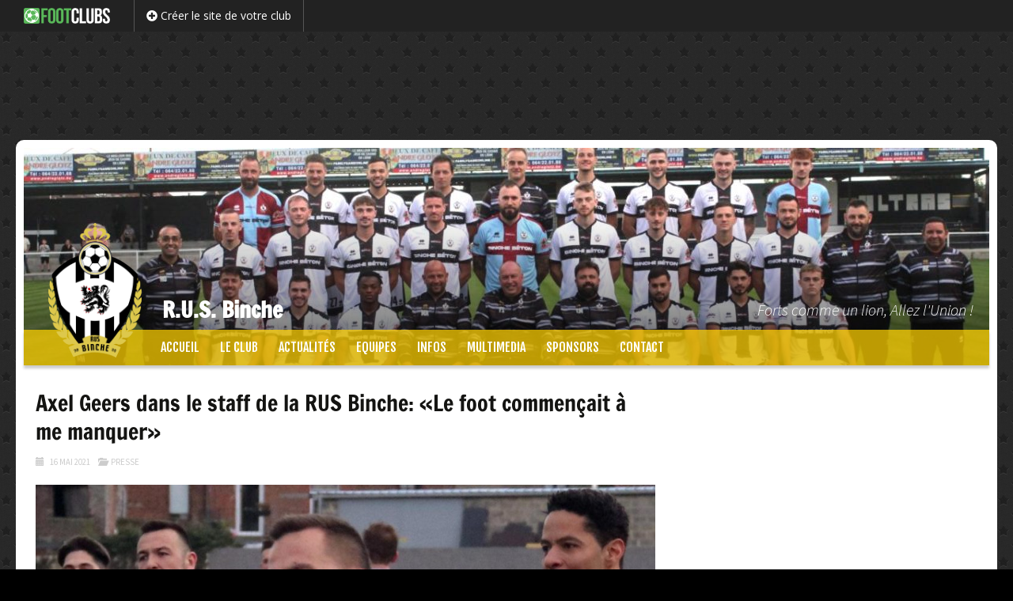

--- FILE ---
content_type: text/html; charset=UTF-8
request_url: https://www.rusbinche.be/news/axel-geers-dans-le-staff-de-la-rus-binche-le-foot-commencait-a-me-manquer/
body_size: 22633
content:


<!DOCTYPE html>
<!--[if IE 7]>
<html class="ie ie7" lang="fr-FR">
<![endif]-->
<!--[if IE 8]>
<html class="ie ie8" lang="fr-FR">
<![endif]-->


<!--[if !(IE 7) | !(IE 8)  ]><!-->
<html lang="fr-FR">
<!--<![endif]-->

<head>

	<script src="https://www.google.com/recaptcha/api.js" async defer></script>
    
    <base href="/">
    
	<meta charset="UTF-8">
    	<title>Axel Geers dans le staff de la RUS Binche: «Le foot commençait à me manquer» | RUS Binche</title>
	<link rel="profile" href="http://gmpg.org/xfn/11">
	<link rel="pingback" href="https://www.rusbinche.be/xmlrpc.php">
	<!--[if lt IE 9]>
	<script src="https://www.rusbinche.be/wp-content/themes/aoclubs/js/html5.js"></script>
	<![endif]-->
	
    <script> 
    var $buoop = {vs:{i:8,f:15,o:12.1,s:5.1},c:2}; 
    function $buo_f(){ 
     var e = document.createElement("script"); 
     e.src = "//browser-update.org/update.js"; 
     document.body.appendChild(e);
    };
    try {document.addEventListener("DOMContentLoaded", $buo_f,false)}
    catch(e){window.attachEvent("onload", $buo_f)}
    </script> 

		<meta name="description" content="Un an après avoir arrêté sa carrière de joueur, Axel Geers entamera un nouveau chapitre dans le football, celui d’adjoint. Et quoi de plus normal que de le faire dans un club qui compte pour lui..." />
    <meta name="keywords" content="RUS Binche, footclubs, foot, football, clubs, site, internet, belge" />
    
    <meta name="twitter:card" content="summary" />
	<meta name="twitter:title" content="Axel Geers dans le staff de la RUS Binche: «Le foot commençait à me manquer» | RUS Binche" />
	<meta name="twitter:description" content="Un an après avoir arrêté sa carrière de joueur, Axel Geers entamera un nouveau chapitre dans le football, celui d’adjoint. Et quoi de plus normal que de le faire dans un club qui compte pour lui..." />
	<meta name="twitter:url" content="https://www.rusbinche.be/news/axel-geers-dans-le-staff-de-la-rus-binche-le-foot-commencait-a-me-manquer/" />
        <meta name="twitter:image" content="https://www.rusbinche.be/wp-content/uploads/sites/226/2023/09/cropped-IMG_0276_site.jpg" />
	<meta name="twitter:image" content="https://www.rusbinche.be/wp-content/uploads/sites/226/2021/05/B9726990334Z.1_20210510121501_000GQ1I3M11P.1-0-1024x577.jpg" />
    <meta property="og:type" content="article"/>
	<meta property="og:site-name" content="Axel Geers dans le staff de la RUS Binche: «Le foot commençait à me manquer» | RUS Binche" />
	<meta property="og:title" content="Axel Geers dans le staff de la RUS Binche: «Le foot commençait à me manquer» | RUS Binche" />
	<meta property="og:description" content="Un an après avoir arrêté sa carrière de joueur, Axel Geers entamera un nouveau chapitre dans le football, celui d’adjoint. Et quoi de plus normal que de le faire dans un club qui compte pour lui et dans lequel il a tapé pour la dernière fois dans le ballon : la RUS Binche.

Dès la saison prochaine, il intégrera le staff de l’équipe première des Lions. « Le foot commençait à me manquer », avoue-t-il. « J’étais d’ailleurs allé voir plusieurs matches de Binche et deux..." />
        <meta property="og:image" content="https://www.rusbinche.be/wp-content/uploads/sites/226/2021/05/B9726990334Z.1_20210510121501_000GQ1I3M11P.1-0-1024x577.jpg" />
    <meta property="og:image" content="https://www.rusbinche.be/wp-content/uploads/sites/226/2023/09/cropped-IMG_0276_site.jpg" />
    <meta property="og:url" content="https://www.rusbinche.be/news/axel-geers-dans-le-staff-de-la-rus-binche-le-foot-commencait-a-me-manquer/" />
	
		<!-- AO Theme Options CSS --> 
	<style type="text/css">

    @media (min-width: 971px) {
.site-header #logoform img {
    max-width: 170px;
    max-height: 170px;
    bottom: 10px;
}
.nav-menu li a {
    padding: 15px 13px !important;
}
	</style> 
	<!-- /AO Theme Options CSS -->
	<link rel='dns-prefetch' href='//cdnjs.cloudflare.com' />
<link rel='dns-prefetch' href='//ajax.googleapis.com' />
<link rel='dns-prefetch' href='//code.angularjs.org' />
<link rel='dns-prefetch' href='//fonts.googleapis.com' />
<link rel='dns-prefetch' href='//use.fontawesome.com' />
<link rel='dns-prefetch' href='//s.w.org' />
<link rel="alternate" type="application/rss+xml" title="R.U.S. Binche &raquo; Flux" href="https://www.rusbinche.be/feed/" />
		<script type="text/javascript">
			window._wpemojiSettings = {"baseUrl":"https:\/\/s.w.org\/images\/core\/emoji\/2.4\/72x72\/","ext":".png","svgUrl":"https:\/\/s.w.org\/images\/core\/emoji\/2.4\/svg\/","svgExt":".svg","source":{"concatemoji":"https:\/\/www.rusbinche.be\/wp-includes\/js\/wp-emoji-release.min.js?ver=4.9.5"}};
			!function(a,b,c){function d(a,b){var c=String.fromCharCode;l.clearRect(0,0,k.width,k.height),l.fillText(c.apply(this,a),0,0);var d=k.toDataURL();l.clearRect(0,0,k.width,k.height),l.fillText(c.apply(this,b),0,0);var e=k.toDataURL();return d===e}function e(a){var b;if(!l||!l.fillText)return!1;switch(l.textBaseline="top",l.font="600 32px Arial",a){case"flag":return!(b=d([55356,56826,55356,56819],[55356,56826,8203,55356,56819]))&&(b=d([55356,57332,56128,56423,56128,56418,56128,56421,56128,56430,56128,56423,56128,56447],[55356,57332,8203,56128,56423,8203,56128,56418,8203,56128,56421,8203,56128,56430,8203,56128,56423,8203,56128,56447]),!b);case"emoji":return b=d([55357,56692,8205,9792,65039],[55357,56692,8203,9792,65039]),!b}return!1}function f(a){var c=b.createElement("script");c.src=a,c.defer=c.type="text/javascript",b.getElementsByTagName("head")[0].appendChild(c)}var g,h,i,j,k=b.createElement("canvas"),l=k.getContext&&k.getContext("2d");for(j=Array("flag","emoji"),c.supports={everything:!0,everythingExceptFlag:!0},i=0;i<j.length;i++)c.supports[j[i]]=e(j[i]),c.supports.everything=c.supports.everything&&c.supports[j[i]],"flag"!==j[i]&&(c.supports.everythingExceptFlag=c.supports.everythingExceptFlag&&c.supports[j[i]]);c.supports.everythingExceptFlag=c.supports.everythingExceptFlag&&!c.supports.flag,c.DOMReady=!1,c.readyCallback=function(){c.DOMReady=!0},c.supports.everything||(h=function(){c.readyCallback()},b.addEventListener?(b.addEventListener("DOMContentLoaded",h,!1),a.addEventListener("load",h,!1)):(a.attachEvent("onload",h),b.attachEvent("onreadystatechange",function(){"complete"===b.readyState&&c.readyCallback()})),g=c.source||{},g.concatemoji?f(g.concatemoji):g.wpemoji&&g.twemoji&&(f(g.twemoji),f(g.wpemoji)))}(window,document,window._wpemojiSettings);
		</script>
		<style type="text/css">
img.wp-smiley,
img.emoji {
	display: inline !important;
	border: none !important;
	box-shadow: none !important;
	height: 1em !important;
	width: 1em !important;
	margin: 0 .07em !important;
	vertical-align: -0.1em !important;
	background: none !important;
	padding: 0 !important;
}
</style>
<link rel='stylesheet' id='dashicons-css'  href='https://www.rusbinche.be/wp-includes/css/dashicons.min.css?ver=4.9.5' type='text/css' media='all' />
<link rel='stylesheet' id='thickbox-css'  href='https://www.rusbinche.be/wp-includes/js/thickbox/thickbox.css?ver=4.9.5' type='text/css' media='all' />
<link rel='stylesheet' id='awesome-weather-css'  href='https://www.rusbinche.be/wp-content/plugins/awesome-weather/awesome-weather.css?ver=4.9.5' type='text/css' media='all' />
<style id='awesome-weather-inline-css' type='text/css'>
.awesome-weather-wrap { font-family: 'Open Sans', sans-serif;  font-weight: 400; font-size: 14px; line-height: 14px; } 
</style>
<link rel='stylesheet' id='opensans-googlefont-css'  href='https://fonts.googleapis.com/css?family=Open+Sans%3A400%2C300&#038;ver=4.9.5' type='text/css' media='all' />
<link rel='stylesheet' id='responsive-lightbox-swipebox-css'  href='https://www.rusbinche.be/wp-content/plugins/responsive-lightbox/assets/swipebox/css/swipebox.min.css?ver=1.7.2' type='text/css' media='all' />
<link rel='stylesheet' id='aoclubs-links-css-css'  href='https://www.rusbinche.be/wp-content/themes/aoclubs/plugins/aoclubs-links/css/aoclubs-links.css?ver=2' type='text/css' media='all' />
<link rel='stylesheet' id='aoclubs-upcoming-events-css-css'  href='https://www.rusbinche.be/wp-content/themes/aoclubs/plugins/aoclubs-upcoming-events/css/aoclubs-upcoming-events.css?ver=0.2' type='text/css' media='all' />
<link rel='stylesheet' id='calendar-css'  href='https://www.rusbinche.be/wp-content/themes/aoclubs/plugins/aoclubs-upcoming-events/css/calendar.min.css?ver=1.0.0' type='text/css' media='all' />
<link rel='stylesheet' id='aoclubs-games-css-css'  href='https://www.rusbinche.be/wp-content/themes/aoclubs/plugins/aoclubs-games/css/aoclubs-games.css?ver=1.1.0' type='text/css' media='all' />
<link rel='stylesheet' id='aoclubs-jqueryui-css-css'  href='https://www.rusbinche.be/wp-content/themes/aoclubs/plugins/aoclubs-enrollment-form/vendor/jquery-ui-1.11.4.custom/jquery-ui.min.css?ver=1.11.4' type='text/css' media='all' />
<link rel='stylesheet' id='aoclubs-enrollment-form-css-css'  href='https://www.rusbinche.be/wp-content/themes/aoclubs/plugins/aoclubs-enrollment-form/css/aoclubs-enrollment-form.css?ver=1.1.0' type='text/css' media='all' />
<link rel='stylesheet' id='aoclubs-teams-css-css'  href='https://www.rusbinche.be/wp-content/themes/aoclubs/plugins/aoclubs-teams/css/aoclubs-teams.css?ver=1.0.0' type='text/css' media='all' />
<link rel='stylesheet' id='bootstrap-select-css-css'  href='https://cdnjs.cloudflare.com/ajax/libs/bootstrap-select/1.9.3/css/bootstrap-select.min.css?ver=1.9.3' type='text/css' media='all' />
<link rel='stylesheet' id='aoclubs-aoleagues-css-css'  href='https://www.rusbinche.be/wp-content/themes/aoclubs/plugins/aoclubs-aoleagues/css/aoclubs-aoleagues.css?ver=1.1.0' type='text/css' media='all' />
<link rel='stylesheet' id='aoclubs-fonts-css'  href='//fonts.googleapis.com/css?family=Source+Sans+Pro%3A300%2C400%2C700%2C300italic%2C400italic%2C700italic%7CBitter%3A400%2C700&#038;subset=latin%2Clatin-ext' type='text/css' media='all' />
<link rel='stylesheet' id='genericons-css'  href='https://www.rusbinche.be/wp-content/themes/aoclubs/fonts/genericons.css?ver=2.09' type='text/css' media='all' />
<link rel='stylesheet' id='bootstrap-style-css'  href='https://www.rusbinche.be/wp-content/themes/aoclubs/css/bootstrap.min.css?ver=3.1' type='text/css' media='all' />
<link rel='stylesheet' id='fontawesome-css'  href='//use.fontawesome.com/releases/v5.3.1/css/all.css?ver=5.3.1' type='text/css' media='all' />
<link rel='stylesheet' id='fjalla-one-css'  href='https://fonts.googleapis.com/css?family=Fjalla+One&#038;ver=0.0' type='text/css' media='all' />
<link rel='stylesheet' id='bootstrap-social-css'  href='https://www.rusbinche.be/wp-content/themes/aoclubs/css/bootstrap-social.css?ver=3.1' type='text/css' media='all' />
<link rel='stylesheet' id='aoclubs-style-css'  href='https://www.rusbinche.be/wp-content/themes/aoclubs/style.css?ver=1647831947' type='text/css' media='all' />
<link rel='stylesheet' id='refresh-style-css'  href='https://www.rusbinche.be/wp-content/themes/aoclubs/css/refresh-style.css' type='text/css' media='all' />
<!--[if lt IE 9]>
<link rel='stylesheet' id='aoclubs-ie-css'  href='https://www.rusbinche.be/wp-content/themes/aoclubs/css/ie.css?ver=2014-03-21' type='text/css' media='all' />
<![endif]-->
<link rel='stylesheet' id='aoclubs-competitions-css-css'  href='https://www.rusbinche.be/wp-content/themes/aoclubs/plugins/aoclubs-competitions/css/aoclubs-competitions.css?ver=1.1.0' type='text/css' media='all' />
<link rel='stylesheet' id='aoclubs-last-news-styles-css'  href='https://www.rusbinche.be/wp-content/themes/aoclubs/plugins/aoclubs-last-news/css/aoclubs-last-news-style.css?ver=0.001' type='text/css' media='all' />
<link rel='stylesheet' id='wp-my-instagram-css'  href='https://www.rusbinche.be/wp-content/plugins/wp-my-instagram/css/style.css?ver=1.0' type='text/css' media='all' />
<script type='text/javascript' src='https://www.rusbinche.be/wp-includes/js/jquery/jquery.js?ver=1.12.4'></script>
<script type='text/javascript' src='https://www.rusbinche.be/wp-includes/js/jquery/jquery-migrate.min.js?ver=1.4.1'></script>
<script type='text/javascript' src='https://www.rusbinche.be/wp-content/plugins/responsive-lightbox/assets/swipebox/js/jquery.swipebox.min.js?ver=1.7.2'></script>
<script type='text/javascript'>
/* <![CDATA[ */
var rlArgs = {"script":"swipebox","selector":"lightbox","customEvents":"","activeGalleries":"1","animation":"1","hideCloseButtonOnMobile":"0","removeBarsOnMobile":"0","hideBars":"1","hideBarsDelay":"5000","videoMaxWidth":"1080","useSVG":"1","loopAtEnd":"0","woocommerce_gallery":"0"};
/* ]]> */
</script>
<script type='text/javascript' src='https://www.rusbinche.be/wp-content/plugins/responsive-lightbox/js/front.js?ver=1.7.2'></script>
<script type='text/javascript' src='https://www.rusbinche.be/wp-content/themes/aoclubs/plugins/aoclubs-links/js/aoclubs-links.js?ver=1'></script>
<script type='text/javascript' src='//cdnjs.cloudflare.com/ajax/libs/moment.js/2.18.1/moment.min.js'></script>
<script type='text/javascript' src='//cdnjs.cloudflare.com/ajax/libs/fullcalendar/3.5.1/fullcalendar.min.js'></script>
<script type='text/javascript' src='//cdnjs.cloudflare.com/ajax/libs/fullcalendar/3.5.1/locale-all.js'></script>
<script type='text/javascript' src='https://www.rusbinche.be/wp-content/themes/aoclubs/plugins/aoclubs-games/js/aoclubs-games.js?ver=1.1.0'></script>
<script type='text/javascript'>
/* <![CDATA[ */
var enrollmentFormLocalized = {"blogName":"R.U.S. Binche","lang":"fr","url":"https:\/\/www.rusbinche.be\/wp-content\/themes\/aoclubs\/plugins\/aoclubs-enrollment-form\/mail-it.php","sendSubject":"Nouvelle pr\u00e9-inscription depuis le site web","timeOutError":"Erreur de d\u00e9lai d'expiration","anErrorOccurred":"Une erreur s'est produite :","requestNotSent":"Une erreur inattendue est survenue. Votre message n'a pas \u00e9t\u00e9 envoy\u00e9. Merci de bien vouloir r\u00e9essayer ult\u00e9rieurement.","fieldMandatory":"Ce champ est obligatoire.","notValidEmail":"L'adresse email n'est pas valide.","consentNotChecked":"Veuillez cocher la case de consentement","privacyNotChecked":"Veuillez accepter la Politique de Confidentialit\u00e9 et les Conditions d'Utilisation du Site.","captchaNotChecked":"Veuillez cocher la case de reCAPTCHA","consentEmail":"<b>Politique de Confidentialit\u00e9<\/b>:  la personne qui a envoy\u00e9 ce formulaire a accept\u00e9 que les informations saisies soient exploit\u00e9es dans le cadre du traitement de sa demande de pr\u00e9-inscription et des actions qui peuvent en d\u00e9couler.","notValidNumber":"Ce num\u00e9ro n'est pas valide.","successMessage":"Votre demande a \u00e9t\u00e9 correctement envoy\u00e9e. Merci !","intro":"Vous avez une nouvelle demande de pr\u00e9-inscription envoy\u00e9e depuis le site Web de R.U.S. Binche le","at":"\u00e0"};
/* ]]> */
</script>
<script type='text/javascript' src='https://www.rusbinche.be/wp-content/themes/aoclubs/plugins/aoclubs-enrollment-form/js/aoclubs-enrollment-form.js?ver=1.1.0'></script>
<script type='text/javascript' src='https://cdnjs.cloudflare.com/ajax/libs/bootstrap-select/1.9.3/js/bootstrap-select.min.js?ver=1.9.3'></script>
<script type='text/javascript' src='https://ajax.googleapis.com/ajax/libs/angularjs/1.4.8/angular.min.js?ver=1.4.8'></script>
<script type='text/javascript' src='https://code.angularjs.org/1.4.8/i18n/angular-locale_fr-fr.js?ver=1.4.8'></script>
<script type='text/javascript' src='https://ajax.googleapis.com/ajax/libs/angularjs/1.4.8/angular-route.min.js?ver=1.4.8'></script>
<script type='text/javascript' src='https://ajax.googleapis.com/ajax/libs/angularjs/1.4.8/angular-resource.min.js?ver=1.4.8'></script>
<script type='text/javascript' src='https://ajax.googleapis.com/ajax/libs/angularjs/1.4.8/angular-sanitize.min.js?ver=1.4.8'></script>
<script type='text/javascript' src='https://www.rusbinche.be/wp-content/themes/aoclubs/plugins/aoclubs-aoleagues/js/angular-strap/angular-strap.min.js?ver=2.3.8'></script>
<script type='text/javascript' src='https://www.rusbinche.be/wp-content/themes/aoclubs/plugins/aoclubs-aoleagues/js/angular-strap/angular-strap.tpl.min.js?ver=2.3.8'></script>
<script type='text/javascript'>
/* <![CDATA[ */
var myLocalized = {"partials":"https:\/\/www.rusbinche.be\/wp-content\/themes\/aoclubs\/plugins\/aoclubs-aoleagues\/partials\/","clubCode":"UBVB-04170","randomId":"112512","networkUrl":"https:\/\/www.aoop.co","errorMessage":"Les informations sont momentann\u00e9ment indisponibles. Merci de nous signaler si ce probl\u00e8me persiste.","ncLabel":"NC","ncDescription":"Score non communiqu\u00e9","rmLabel":"REM","rmDescription":"Match remis","fhLabel":"FH","fhDescription":"Forfait de l'\u00e9quipe h\u00f4te","faLabel":"FV","faDescription":"Forfait de l'\u00e9quipe visiteuse","dfLabel":"DF","dfDescription":"Double forfait","f2tLabel":"F2T","f2tDescription":"Forfait deuxi\u00e8me tour","arrLabel":"ARR","arrDescription":"Match arr\u00eat\u00e9","njLabel":"NJ","njDescription":"Match non jou\u00e9","leaguePrefix":"UBVB-","ajaxUrl":"https:\/\/www.rusbinche.be\/wp-admin\/admin-ajax.php"};
/* ]]> */
</script>
<script type='text/javascript' src='https://www.rusbinche.be/wp-content/themes/aoclubs/plugins/aoclubs-aoleagues/js/aoclubs-aoleagues.js?ver=1.5.10'></script>
<link rel='https://api.w.org/' href='https://www.rusbinche.be/wp-json/' />
<link rel="EditURI" type="application/rsd+xml" title="RSD" href="https://www.rusbinche.be/xmlrpc.php?rsd" />
<link rel="wlwmanifest" type="application/wlwmanifest+xml" href="https://www.rusbinche.be/wp-includes/wlwmanifest.xml" /> 
<link rel='prev' title='Une nouvelle aventure pour Marc Garin avec Binche' href='https://www.rusbinche.be/news/une-nouvelle-aventure-pour-marc-garin-avec-binche/' />
<link rel='next' title='Carmelo Fonnesu retourne aux fondamentaux à la RUS Binche, la formation' href='https://www.rusbinche.be/news/carmelo-fonnesu-retourne-aux-fondamentaux-a-la-rus-binche-la-formation/' />
<meta name="generator" content="WordPress 4.9.5" />
<link rel="canonical" href="https://www.rusbinche.be/news/axel-geers-dans-le-staff-de-la-rus-binche-le-foot-commencait-a-me-manquer/" />
<link rel='shortlink' href='https://www.rusbinche.be/?p=5424' />
<link rel="alternate" type="application/json+oembed" href="https://www.rusbinche.be/wp-json/oembed/1.0/embed?url=https%3A%2F%2Fwww.rusbinche.be%2Fnews%2Faxel-geers-dans-le-staff-de-la-rus-binche-le-foot-commencait-a-me-manquer%2F" />
<link rel="alternate" type="text/xml+oembed" href="https://www.rusbinche.be/wp-json/oembed/1.0/embed?url=https%3A%2F%2Fwww.rusbinche.be%2Fnews%2Faxel-geers-dans-le-staff-de-la-rus-binche-le-foot-commencait-a-me-manquer%2F&#038;format=xml" />
	<style type="text/css">
	</style> 
	        <script type="text/javascript">
            jQuery(document).ready(function($) {
                
                $('.separator-news > a, .separator-the-club > a, .separator-infos > a').toggle(
                function(){
                    $(this).addClass('active');
                },
                function(){
                    $(this).removeClass('active');
                });

                                
                    // Multiple columns for submenu
                    $('#navbar ul.nav-menu li > ul').each(function(){
                        $cols = Math.ceil($(this).find('li.sub-menu-item').length / 9);
                        if ( $cols > 1 ) {
                            $(this).addClass('cols'+$cols);
                        }
                    });
                
                
            });
        </script>
    	<style type="text/css">
		#wpadminbar {
                            background-image: url("https://www.footclubs.be/wp-content/uploads/2018/02/logo-footclubs-transp-white-350.png")!important;
                    }
        #wpadminbar a:hover, #wpadminbar a:focus {
                            color: #5cb85c !important;
                    }
        body {
                            background-color: #5BB85B;
                    }
        .site-header {
                            background-image: url("https://www.footclubs.be/wp-content/plugins/aoclubs-settings/images/footclubs/fball-header-3.jpg");
                    }
        #sidebar .widget .widget-title, #sidebar-bottom-content .widget .widget-title, #sidebar-top-content .widget .widget-title, #sidebar-top-page .widget .widget-title, #sidebar-bottom-page .widget .widget-title, .category-title {
            color: #fff; 
                            background-image: url(https://www.footclubs.be/wp-content/plugins/aoclubs-settings/images/footclubs/fball-small2-mask-20.png) !important;
                    }        
        .site-footer {
                            background-image: url(https://www.footclubs.be/wp-content/plugins/aoclubs-settings/images/footclubs/fball-medium2-mask-20.png) !important;
                    }
        #footer .footer-logo .more-info a {
                            background-color: #5cb85c !important;
                    }
		.team-details .team-grid .name {
                            background-image: url(https://www.footclubs.be/wp-content/plugins/aoclubs-settings/images/footclubs/fball-small2-mask-10.png) !important;
                    }   
        
		body, html { background-color:#000000; } 
		body { background-image:url(https://www.rusbinche.be/wp-content/plugins/aoclubs-settings/images/footclubs/patterns/premium/starring.png); } 
		 
		.btn, .btn:focus { background-color:#dbb300; } 
         
        #masthead.fixed #navbar.navbar, .widget .widget-title, .category-title, .team-details .team-grid .name, .em-booking-submit, div.css-search div.em-search-main .em-search-submit, .em-event-link { background-color:#dbb300!important; } 
        .em-booking-submit, div.css-search div.em-search-main .em-search-submit { background:#dbb300!important; } 
		.nav-menu .sub-menu, .nav-menu .children { background-color:#000000!important; } 
		.widget, .widget .widget-title, .category-title { border-color:#dbb300!important; } 
		.aoclubs-games-wrap th { border-bottom:#dbb300 2px solid !important; } 
		.aoclubs-games-wrap td { border-bottom:#dbb300 0px solid; } 
		.nav-menu li.menu-item-has-children:hover > a, .nav-menu li.menu-item-has-children a:hover, .btn:hover { background-color:#000000!important; } 
		.nav-menu li, .nav-menu li > a, .btn, a.btn, .widget a.btn, .pop a:visited, .widget .widget-title, .category-title, .team-details .team-grid .name, .team-details .team-grid .name a, .em-booking-submit, div.css-search div.em-search-main .em-search-submit, .em-event-link { color:#ffffff!important; } 
		 
		.nav-menu .current_page_item > a, .nav-menu .current_page_ancestor > a, .nav-menu .current-menu-item > a, .nav-menu .current-menu-ancestor > a { color:#dd8a0d!important; } 
		.nav-menu li:hover > a, .nav-menu li > a:hover { color:#dd8a0d!important; } 
		ul.nav-menu ul a:hover, .nav-menu ul ul a:hover { color:#dd8808!important; } 
		.nav-menu ul .current_page_item > a, .nav-menu ul .current_page_ancestor > a, .nav-menu ul .current-menu-item > a, .nav-menu ul .current-menu-ancestor > a { color:#dd8808!important; } 
						#main .entry-meta { color:#dd9933; }		#main p a { color:#dd9933; }		.paging-navigation,.paging-navigation a, .post-navigation, .widget a, .content-excerpt:hover .entry-title a, .competitions a, .links-categories a, .documents-categories a, .team-details .team-table a, .members .member .name a, .email a, .css-locations-list a, .css-cats-list a, .css-locations-list a:hover, .css-cats-list a:hover, .hide-advanced, .show-advanced, .event-categories a, .em-tags-list a, .opponent-website { color:#dd9933!important; }        .navbar {
            background-color: rgba(219,179,0,0.85);
        }
        .aoclubs-games-wrap th, .single .site-content .event-date .event-month, .default-team-image, .default-gallery-image, .entry-medias-header .image {
            background-color: rgba(219,179,0,0.2);
        }
		.social-share a.btn.btn-social-icon { 
			color: #fff !important; 
		}
		.members .member .name a {
			text-decoration:none !important;
		}
    </style> 

		<script type="text/javascript">
		jQuery( document ).ready(function() {
							jQuery( '.site-header .logoimg' ).addClass( "img-transparent" );
				jQuery( '.site-header .logoimg' ).html( '<img src="https://www.footclubs.be/rusbinche/wp-content/uploads/sites/226/2019/04/Logo3.png" />' );
			            				jQuery( 'body' ).addClass( "rounded-page-with-border" );
            		});
	</script>


        <script type="text/javascript">
        jQuery( document ).ready(function() {
            /*
            var id = '';
            var delay = 0;
            var width1 = 0, heigth1 = 0, prop1 = 0, width2 = 0, heigth2 = 0, prop2 = 0;
            var first = true;
            jQuery('.content-excerpt').each(function(){
                id = jQuery(this).attr('id');
                var header = jQuery(this).find('.entry-medias-header');
                if (header.length) {
                    propItem = header.width() / header.height();
                    var item = header.find('.image');
                    if (item.css('background-image').length) {
                        var url = item.css('background-image').replace(/url\((['"])?(.*?)\1\)/gi, '$2');
                        var image = new Image();
                        image.src = url;
                        propImage = image.width / image.height;
                        //alert(propItem + ' > ' + propImage);

                        if (propImage && (propItem > propImage) && (first == true)) {
                            alert('blur');
                            first = false;
                            delay = 1000;
                            setTimeout(function() {
                                header.blurjs({
                                    source: '#' + id + ' .image',
                                    radius: 10,
                                    overlay: 'rgba(0, 0, 0, .2)'
                                });
                            }, delay);
                        }
                    }
                }
            });
            */
            
                    });
    </script>


            <style type="text/css">
            #sidebar .widget .widget-title {
    background-position: 200px -25px;
    background-size: 110px;
}
#sidebar-bottom-content .widget .widget-title, #sidebar-top-content .widget .widget-title, .category-title {
    background-position: 530px -25px;
    background-size: 110px;
}
.site-footer {
    background-position: center 100px;
}
.adsbygoogle > ins, .adsbygoogle > ins > ins {
margin-bottom: 0px !important;
}        </style>

    	<style>
		.widget-aoclubs-menu-mobile {
		margin: 0 !important;
		}
		.aoclubs-mobile-menu {
		display: none;
        position: relative;
		}
		.aoclubs-mobile-menu .title {
		color: white;
		font-size: 150%;
		font-weight: bold;
		line-height: 150%;
		padding: 10px 0 10px 50px;
		cursor: pointer;
		}
		.aoclubs-mobile-menu .title .logo {
		top: 12px !important;
		z-index: 2100;
		width: 30px;
		height: 30px;
		background: transparent;
        left: 10px;
        padding: 0;
		}
        .aoclubs-mobile-menu .logoimg {
            width: 30px;
            height: 30px;
        }
        .aoclubs-mobile-menu .logoimg img {
            max-width: 30px;
            max-height: 30px;
        }
        .aoclubs-mobile-menu .title .blogname {
		}
		.aoclubs-mobile-menu .title i.fa {
		font-size: 150%;
		float: right;
		}
        .aoclubs-mobile-menu a:hover {
            text-decoration: none;
        }
        .aoclubs-mobile-menu .panel-group {
            margin: 0;
            padding: 0;
            list-style: none;
            display: none;
            overflow: scroll;
            position: fixed;
            top: 51px;
            bottom: 0;
            width: 100%;
            background: #444;
            background: #dbb300;
            margin-left: -10px;
        }
        .aoclubs-mobile-menu .panel-group .sub-menu {
            display: none;
            margin: 0;
            padding: 0;
        }
        .aoclubs-mobile-menu .panel-group > li {
            padding: 0;
            border-bottom: 1px solid rgba(255, 255, 255, 0.8);
            border-bottom: 1px solid rgba(255,255,255,0.4);
            display: block;
            margin: 0;
            color: #fff;
            color: #ffffff;
            cursor: pointer;
        }
        .aoclubs-mobile-menu .panel-group > li:hover {
            background: rgba(255, 255, 255, 0.2);
            background: rgba(255,255,255,0.2);
        }
        .aoclubs-mobile-menu .panel-group li > a {
            display: block;
            margin: 0;
            padding: 15px 20px;
            font-size: 120%;
            color: #fff;
            color: #ffffff;
            position: relative;
            z-index: 1000;
        }
        .aoclubs-mobile-menu .panel-group > li > a:before {
			font-family: 'Font Awesome\ 5 Free' !important;
			font-size: 18px !important;
			padding: 0 20px 0 0;
            color: #fff;
			color: #ffffff;
            float: left;
            font-weight: 600;
            content: '\f005';
        }
        .aoclubs-mobile-menu .panel-group > li#home > a:before {
            content: '\f015';
        }
        .aoclubs-mobile-menu .panel-group > li#the-club > a:before {
            content: '\f140';
        }
        .aoclubs-mobile-menu .panel-group > li#news > a:before {
            content: '\f1ea';
        }
        .aoclubs-mobile-menu .panel-group > li#teams > a:before {
            content: '\f0c0';
        }
        .aoclubs-mobile-menu .panel-group > li#galleries > a:before {
            content: '\f030';
        }
        .aoclubs-mobile-menu .panel-group > li#store > a:before {
            content: '\f291';
        }
        .aoclubs-mobile-menu .panel-group > li#infos > a:before {
            content: '\f05a';
        }
        .aoclubs-mobile-menu .panel-group > li#sponsors > a:before {
            content: '\f005';
        }
        .aoclubs-mobile-menu .panel-group > li#contact > a:before {
            content: '\f0e0';
        }
        .aoclubs-mobile-menu .panel-group > li#page-1 > a:before {
            content: '\f15c';
        }
        .aoclubs-mobile-menu .panel-group > li#page-2 > a:before {
            content: '\f15c';
        }
        .aoclubs-mobile-menu .menu-item-has-children:before {
            content: '\f078';
			font-family: 'Font Awesome\ 5 Free' !important;
			font-size: 18px !important;
			padding: 15px 20px;
            color: #fff;
			color: #ffffff;
            float: right;
            position: relative;
            font-weight: 600;
            z-index: 999
        }
        .aoclubs-mobile-menu .panel-group ul > li {
            padding: 0;
            margin: 0;
            display: block;
            list-style: none;
            border-top: 1px solid rgba(255, 255, 255, 0.8);
            border-top: 1px solid rgba(0,0,0,0.4);
            background: #666;
            background: #000000; 
        }
        .aoclubs-mobile-menu .panel-group ul > li > a {
            display: block;
            margin: 0;
            padding: 15px 20px;
            font-size: 120%;
            color: #fff;
            color: ;
            font-size: 120%;
        }
        .aoclubs-mobile-menu .panel-group ul > li > a:before {
            content: '\f054';
			font-family: 'Font Awesome\ 5 Free' !important;
			font-size: 18px !important;
			padding: 0 20px 0 0;
            color: #fff;
			color: ;
            float: left;
            font-weight: 600;
        }
        .aoclubs-mobile-menu .panel-group ul > li:hover {
            background: rgba(255, 255, 255, 0.2);
            background: rgba(0,0,0,0.2);
        }
        .aoclubs-mobile-menu .panel-group ul.sub-menu > li > a {
            padding-left: 25px;
        }
        .aoclubs-mobile-menu .panel-group ul.sub-menu ul.sub-menu > li > a {
            padding-left: 60px;
        }
	</style>
	<link rel="icon" href="https://www.footclubs.be/rusbinche/wp-content/uploads/sites/226/2019/04/Logo3.png" />	<script type="text/javascript">
    </script>
    	<style type="text/css" id="aoclubs-header-css">
			.site-header {
			background: url(https://www.rusbinche.be/wp-content/uploads/sites/226/2023/09/cropped-IMG_0276_site.jpg) no-repeat scroll top;
			/* background-size: 1020px auto; /*980px auto;*/
		}
	
			.site-title,
		.site-description {
			position: absolute;
			/*clip: rect(1px 1px 1px 1px); /* IE7 */
			/*clip: rect(1px, 1px, 1px, 1px);*/
		}
	
		
	</style>
	</head>

<body class="news-template-default single single-news postid-5424 with-topbar single-author">
    
            <div id="top-header" class="_navbar navbar-inverse navbar-fixed-top">
    	<div class="_container">
    		<div class="navbar-header">
				<a class="navbar-brand" target="_blank" href="https://www.footclubs.be">
					<img class="alignnone size-full wp-image-7" src="https://www.footclubs.be/wp-content/uploads/2018/02/logo-footclubs-transp-white-350.png" width="207" height="32">
				</a>
			</div>

			<div id="_navbar" class="_navbar-right">
          		<ul class="nav navbar-nav">
            		<li class="active">
						<a href="https://www.footclubs.be/create"  target="_blank">
														<span class="fa fa-plus-circle"></span>
														<span class="text">Créer le site de votre club</span>
							
            			</a>
            		</li>
				</ul>
			</div>
		</div>
    </div>
	
    <div id="blurred-header"></div>
	<div class="container text-center">
	<div class="clear ao-spot ao-spot-header"><script async src="https://pagead2.googlesyndication.com/pagead/js/adsbygoogle.js"></script>
<!-- FOOTCLUBS-HEADER -->
<ins class="adsbygoogle"
     style="display:inline-block;width:728px;height:90px;margin-bottom:0px!important;"
     data-ad-client="ca-pub-9961646708908007"
     data-ad-slot="9753110988"></ins>
<script>
     (adsbygoogle = window.adsbygoogle || []).push({});
</script></div>  
	</div>
	
	<div id="page" class="hfeed site" ng-app="app">  
		  
		<header id="masthead" class="site-header" role="banner">
            
                                        <a class="home-link" href="https://www.rusbinche.be/" title="R.U.S. Binche" rel="home">
                    <div class="logo"><div id="logoform" class="logoimg"></div></div>
                        
                        <div class="title-bar"><div class="inner container">
                            <h1 class="site-title">R.U.S. Binche</h1>
                            <h2 class="site-description">Forts comme un lion, Allez l&#039;Union !                            </h2>
                        </div></div>
                                    </a>
            
			<div id="navbar" class="navbar">
								    
	<!-- Start - AO Clubs Menu Mobile' . AOCLUBS_MENU_MOBILE_VERSION . '-->
	<div class="aoclubs-mobile-menu container">
		
		<div class="title">
			<div class="logo">
				<div id="logoform" class="logoimg"></div>
			</div>
			<span class="blogname">
				                    <span class="custom">R.U.S. Binche</span>
                    <span class="default" style="display: none;">RUS Binche</span>
                			</span>
		
			<i class="fa fa-bars"></i>
		</div>
		
		        <div class="menu-main-menu-v1-container"><ul id="menu-main-menu-v1-1" class="menu panel-group"><li id="home" class="menu-item  "><a href="https://www.footclubs.be/rusbinche" >Accueil</a></li><li id="the-club" class="menu-item menu-item-has-children "><a href="javascript:void(0)" >Le club</a><ul class="sub-menu"><li id="the-club-history" class="menu-item sub-menu-item  "><a href="https://www.rusbinche.be/history/" >Historique</a></li><li id="the-club-committee" class="menu-item sub-menu-item  "><a href="https://www.rusbinche.be/committee/" >Organigramme</a></li><li id="the-club-practices" class="menu-item sub-menu-item  "><a href="https://www.rusbinche.be/practices/" >Organigramme &amp; Planning Ecole des Jeunes</a></li><li id="the-club-the-club-1" class="menu-item sub-menu-item  "><a href="https://www.rusbinche.be/the-club-1/" >Programmes des Equipes Saison 2020-2021</a></li><li id="the-club-coaches" class="menu-item sub-menu-item  "><a href="https://www.rusbinche.be/coaches/" >Entraîneurs et Délégués</a></li><li id="the-club-sport-centers" class="menu-item sub-menu-item  "><a href="https://www.rusbinche.be/sport-centers/" >Terrain(s)</a></li><li id="the-club-the-club-3" class="menu-item sub-menu-item  "><a href="https://www.rusbinche.be/the-club-3/" >LIVE STREAM - SPORTTOTAL</a></li></ul></li><li id="news" class="menu-item menu-item-has-children "><a href="javascript:void(0)" >Actualités</a><ul class="sub-menu"><li id="news-lastnews" class="menu-item sub-menu-item  "><a href="https://www.footclubs.be/rusbinche/newscat/lastnews/" >News</a></li><li id="news-event" class="menu-item sub-menu-item  "><a href="https://www.footclubs.be/rusbinche/newscat/event/" >Evènements</a></li><li id="news-advert" class="menu-item sub-menu-item  "><a href="https://www.footclubs.be/rusbinche/newscat/advert/" >Annonces</a></li><li id="news-press" class="menu-item sub-menu-item  "><a href="https://www.footclubs.be/rusbinche/newscat/press/" >Presse</a></li></ul></li><li id="teams" class="menu-item menu-item-has-children "><a href="https://www.footclubs.be/rusbinche/team/" >Equipes</a><ul class="sub-menu"><li id="teams-d3-amateurs-acff" class="menu-item sub-menu-item  "><a href="https://www.rusbinche.be/team/d3-amateurs-acff/" >D2  ACFF</a></li><li id="teams-reserves-acff-amateurs-u23" class="menu-item sub-menu-item  "><a href="https://www.rusbinche.be/team/reserves-acff-amateurs-u23/" >Réserves ACFF Amateurs - U23</a></li><li id="teams-u19-2" class="menu-item sub-menu-item  "><a href="https://www.rusbinche.be/team/u19-2/" >Equipe U19 A</a></li><li id="teams-equipe-u19-b" class="menu-item sub-menu-item  "><a href="https://www.rusbinche.be/team/equipe-u19-b/" >Equipe U19 B</a></li><li id="teams-u17" class="menu-item sub-menu-item  "><a href="https://www.rusbinche.be/team/u17/" >Equipe U17</a></li><li id="teams-u15" class="menu-item sub-menu-item  "><a href="https://www.rusbinche.be/team/u15/" >Equipe U16</a></li><li id="teams-u14" class="menu-item sub-menu-item  "><a href="https://www.rusbinche.be/team/u14/" >Equipe U15</a></li><li id="teams-equipe-u16" class="menu-item sub-menu-item  "><a href="https://www.rusbinche.be/team/equipe-u16/" >Equipe U14</a></li><li id="teams-u13" class="menu-item sub-menu-item  "><a href="https://www.rusbinche.be/team/u13/" >Equipe U13 A</a></li><li id="teams-equipe-u13-b" class="menu-item sub-menu-item  "><a href="https://www.rusbinche.be/team/equipe-u13-b/" >Equipe U13 B</a></li><li id="teams-u12" class="menu-item sub-menu-item  "><a href="https://www.rusbinche.be/team/u12/" >Equipe U12 A</a></li><li id="teams-equipe-u12-b" class="menu-item sub-menu-item  "><a href="https://www.rusbinche.be/team/equipe-u12-b/" >Equipe U12 B</a></li><li id="teams-u11-a" class="menu-item sub-menu-item  "><a href="https://www.rusbinche.be/team/u11-a/" >Equipe U11 A</a></li><li id="teams-u10-a" class="menu-item sub-menu-item  "><a href="https://www.rusbinche.be/team/u10-a/" >Equipe U11 B</a></li><li id="teams-u10-b" class="menu-item sub-menu-item  "><a href="https://www.rusbinche.be/team/u10-b/" >Equipe U10 A</a></li><li id="teams-equipe-u11b" class="menu-item sub-menu-item  "><a href="https://www.rusbinche.be/team/equipe-u11b/" >Equipe U10 B</a></li><li id="teams-equipe-u9a" class="menu-item sub-menu-item  "><a href="https://www.rusbinche.be/team/equipe-u9a/" >Equipe U9A</a></li><li id="teams-u9-b" class="menu-item sub-menu-item  "><a href="https://www.rusbinche.be/team/u9-b/" >Equipe U9 B</a></li><li id="teams-pole-gaucher" class="menu-item sub-menu-item  "><a href="https://www.rusbinche.be/team/pole-gaucher/" >Pôle Gaucher</a></li><li id="teams-u8-a" class="menu-item sub-menu-item  "><a href="https://www.rusbinche.be/team/u8-a/" >Equipe U8 A</a></li><li id="teams-u8-b" class="menu-item sub-menu-item  "><a href="https://www.rusbinche.be/team/u8-b/" >Equipe U8 B</a></li><li id="teams-u7" class="menu-item sub-menu-item  "><a href="https://www.rusbinche.be/team/u7/" >Equipe U7 A</a></li><li id="teams-u6" class="menu-item sub-menu-item  "><a href="https://www.rusbinche.be/team/u6/" >Equipe U7 B</a></li><li id="teams-academies-de-gardiens" class="menu-item sub-menu-item  "><a href="https://www.rusbinche.be/team/academies-de-gardiens/" >Académie de Gardiens</a></li><li id="teams-pole-elite" class="menu-item sub-menu-item  "><a href="https://www.rusbinche.be/team/pole-elite/" >Pôle Elites</a></li></ul></li><li id="infos" class="menu-item menu-item-has-children "><a href="javascript:void(0)" >Infos</a><ul class="sub-menu"><li id="infos-infos-1" class="menu-item sub-menu-item  "><a href="https://www.rusbinche.be/infos-1/" >Cotisations</a></li><li id="infos-join" class="menu-item sub-menu-item  "><a href="https://www.rusbinche.be/join/" >Repas VIP</a></li><li id="infos-documents" class="menu-item sub-menu-item  "><a href="https://www.rusbinche.be/documents/" >Documents divers</a></li><li id="infos-infos-2" class="menu-item sub-menu-item  "><a href="https://www.rusbinche.be/infos-2/" >Règlements intérieur</a></li><li id="infos-infos-3" class="menu-item sub-menu-item  "><a href="https://www.rusbinche.be/infos-3/" >Règles du jeu 2019-2020</a></li></ul></li><li id="galleries" class="menu-item menu-item-has-children "><a href="https://www.footclubs.be/rusbinche/gallery/" >MULTIMEDIA</a><ul class="sub-menu"><li id="galleries-photos" class="menu-item sub-menu-item  "><a href="https://www.footclubs.be/rusbinche/gallerycat/photos/" >Photos</a></li><li id="galleries-videos" class="menu-item sub-menu-item  "><a href="https://www.footclubs.be/rusbinche/gallerycat/videos/" >Vidéos</a></li></ul></li><li id="sponsors" class="menu-item  "><a href="https://www.rusbinche.be/sponsors/" >Sponsors</a></li><li id="contact" class="menu-item  "><a href="https://www.rusbinche.be/contact/" >Contact</a></li></ul></div>		
	</div>
	<!-- End - AO Clubs Menu Mobile -->
	
					<nav id="site-navigation" class="navigation main-navigation" role="navigation">
					<h3 class="menu-toggle">Menu</h3>
					<a class="screen-reader-text skip-link" href="#content" title="Passer au contenu">Passer au contenu</a>
										<div class="container">
						<div class="logo"><div id="logoform" class="logoimg"></div></div>
                        <div class="menu-main-menu-v1-container"><ul id="menu-main-menu-v1-1" class="menu nav-menu"><li id="home" class="menu-item  "><a href="https://www.footclubs.be/rusbinche" >Accueil</a></li><li id="the-club" class="menu-item menu-item-has-children "><a href="javascript:void(0)" >Le club</a><ul class="sub-menu"><li id="the-club-history" class="menu-item sub-menu-item  "><a href="https://www.rusbinche.be/history/" >Historique</a></li><li id="the-club-committee" class="menu-item sub-menu-item  "><a href="https://www.rusbinche.be/committee/" >Organigramme</a></li><li id="the-club-practices" class="menu-item sub-menu-item  "><a href="https://www.rusbinche.be/practices/" >Organigramme &amp; Planning Ecole des Jeunes</a></li><li id="the-club-the-club-1" class="menu-item sub-menu-item  "><a href="https://www.rusbinche.be/the-club-1/" >Programmes des Equipes Saison 2020-2021</a></li><li id="the-club-coaches" class="menu-item sub-menu-item  "><a href="https://www.rusbinche.be/coaches/" >Entraîneurs et Délégués</a></li><li id="the-club-sport-centers" class="menu-item sub-menu-item  "><a href="https://www.rusbinche.be/sport-centers/" >Terrain(s)</a></li><li id="the-club-the-club-3" class="menu-item sub-menu-item  "><a href="https://www.rusbinche.be/the-club-3/" >LIVE STREAM - SPORTTOTAL</a></li></ul></li><li id="news" class="menu-item menu-item-has-children "><a href="javascript:void(0)" >Actualités</a><ul class="sub-menu"><li id="news-lastnews" class="menu-item sub-menu-item  "><a href="https://www.footclubs.be/rusbinche/newscat/lastnews/" >News</a></li><li id="news-event" class="menu-item sub-menu-item  "><a href="https://www.footclubs.be/rusbinche/newscat/event/" >Evènements</a></li><li id="news-advert" class="menu-item sub-menu-item  "><a href="https://www.footclubs.be/rusbinche/newscat/advert/" >Annonces</a></li><li id="news-press" class="menu-item sub-menu-item  "><a href="https://www.footclubs.be/rusbinche/newscat/press/" >Presse</a></li></ul></li><li id="teams" class="menu-item menu-item-has-children "><a href="https://www.footclubs.be/rusbinche/team/" >Equipes</a><ul class="sub-menu"><li id="teams-d3-amateurs-acff" class="menu-item sub-menu-item  "><a href="https://www.rusbinche.be/team/d3-amateurs-acff/" >D2  ACFF</a></li><li id="teams-reserves-acff-amateurs-u23" class="menu-item sub-menu-item  "><a href="https://www.rusbinche.be/team/reserves-acff-amateurs-u23/" >Réserves ACFF Amateurs - U23</a></li><li id="teams-u19-2" class="menu-item sub-menu-item  "><a href="https://www.rusbinche.be/team/u19-2/" >Equipe U19 A</a></li><li id="teams-equipe-u19-b" class="menu-item sub-menu-item  "><a href="https://www.rusbinche.be/team/equipe-u19-b/" >Equipe U19 B</a></li><li id="teams-u17" class="menu-item sub-menu-item  "><a href="https://www.rusbinche.be/team/u17/" >Equipe U17</a></li><li id="teams-u15" class="menu-item sub-menu-item  "><a href="https://www.rusbinche.be/team/u15/" >Equipe U16</a></li><li id="teams-u14" class="menu-item sub-menu-item  "><a href="https://www.rusbinche.be/team/u14/" >Equipe U15</a></li><li id="teams-equipe-u16" class="menu-item sub-menu-item  "><a href="https://www.rusbinche.be/team/equipe-u16/" >Equipe U14</a></li><li id="teams-u13" class="menu-item sub-menu-item  "><a href="https://www.rusbinche.be/team/u13/" >Equipe U13 A</a></li><li id="teams-equipe-u13-b" class="menu-item sub-menu-item  "><a href="https://www.rusbinche.be/team/equipe-u13-b/" >Equipe U13 B</a></li><li id="teams-u12" class="menu-item sub-menu-item  "><a href="https://www.rusbinche.be/team/u12/" >Equipe U12 A</a></li><li id="teams-equipe-u12-b" class="menu-item sub-menu-item  "><a href="https://www.rusbinche.be/team/equipe-u12-b/" >Equipe U12 B</a></li><li id="teams-u11-a" class="menu-item sub-menu-item  "><a href="https://www.rusbinche.be/team/u11-a/" >Equipe U11 A</a></li><li id="teams-u10-a" class="menu-item sub-menu-item  "><a href="https://www.rusbinche.be/team/u10-a/" >Equipe U11 B</a></li><li id="teams-u10-b" class="menu-item sub-menu-item  "><a href="https://www.rusbinche.be/team/u10-b/" >Equipe U10 A</a></li><li id="teams-equipe-u11b" class="menu-item sub-menu-item  "><a href="https://www.rusbinche.be/team/equipe-u11b/" >Equipe U10 B</a></li><li id="teams-equipe-u9a" class="menu-item sub-menu-item  "><a href="https://www.rusbinche.be/team/equipe-u9a/" >Equipe U9A</a></li><li id="teams-u9-b" class="menu-item sub-menu-item  "><a href="https://www.rusbinche.be/team/u9-b/" >Equipe U9 B</a></li><li id="teams-pole-gaucher" class="menu-item sub-menu-item  "><a href="https://www.rusbinche.be/team/pole-gaucher/" >Pôle Gaucher</a></li><li id="teams-u8-a" class="menu-item sub-menu-item  "><a href="https://www.rusbinche.be/team/u8-a/" >Equipe U8 A</a></li><li id="teams-u8-b" class="menu-item sub-menu-item  "><a href="https://www.rusbinche.be/team/u8-b/" >Equipe U8 B</a></li><li id="teams-u7" class="menu-item sub-menu-item  "><a href="https://www.rusbinche.be/team/u7/" >Equipe U7 A</a></li><li id="teams-u6" class="menu-item sub-menu-item  "><a href="https://www.rusbinche.be/team/u6/" >Equipe U7 B</a></li><li id="teams-academies-de-gardiens" class="menu-item sub-menu-item  "><a href="https://www.rusbinche.be/team/academies-de-gardiens/" >Académie de Gardiens</a></li><li id="teams-pole-elite" class="menu-item sub-menu-item  "><a href="https://www.rusbinche.be/team/pole-elite/" >Pôle Elites</a></li></ul></li><li id="infos" class="menu-item menu-item-has-children "><a href="javascript:void(0)" >Infos</a><ul class="sub-menu"><li id="infos-infos-1" class="menu-item sub-menu-item  "><a href="https://www.rusbinche.be/infos-1/" >Cotisations</a></li><li id="infos-join" class="menu-item sub-menu-item  "><a href="https://www.rusbinche.be/join/" >Repas VIP</a></li><li id="infos-documents" class="menu-item sub-menu-item  "><a href="https://www.rusbinche.be/documents/" >Documents divers</a></li><li id="infos-infos-2" class="menu-item sub-menu-item  "><a href="https://www.rusbinche.be/infos-2/" >Règlements intérieur</a></li><li id="infos-infos-3" class="menu-item sub-menu-item  "><a href="https://www.rusbinche.be/infos-3/" >Règles du jeu 2019-2020</a></li></ul></li><li id="galleries" class="menu-item menu-item-has-children "><a href="https://www.footclubs.be/rusbinche/gallery/" >MULTIMEDIA</a><ul class="sub-menu"><li id="galleries-photos" class="menu-item sub-menu-item  "><a href="https://www.footclubs.be/rusbinche/gallerycat/photos/" >Photos</a></li><li id="galleries-videos" class="menu-item sub-menu-item  "><a href="https://www.footclubs.be/rusbinche/gallerycat/videos/" >Vidéos</a></li></ul></li><li id="sponsors" class="menu-item  "><a href="https://www.rusbinche.be/sponsors/" >Sponsors</a></li><li id="contact" class="menu-item  "><a href="https://www.rusbinche.be/contact/" >Contact</a></li></ul></div>                    </div>
									</nav><!-- #site-navigation -->
			</div><!-- #navbar -->
		</header><!-- #masthead -->

		<div id="main" class="site-main">

            

            
                        

<div id="primary" class="content-area clear single">
    
    <div class="container">
        <div class="row">
            
            <div class="col-lg-8 col-md-8 col-sm-12 col-xs-12">

                                
                <!-- Content -->
                <div id="content" class="site-content" role="main">
                        		

                                                                            
<article id="post-5424" class="content-single post-5424 news type-news status-publish hentry newscat-press">
    
	<header class="entry-header">

        <!-- Entry title -->
                    <h1 class="entry-title">
                                Axel Geers dans le staff de la RUS Binche: «Le foot commençait à me manquer»                
            </h1>        
                <!--/Entry title -->

        <!-- Entry meta -->
        <div class="entry-meta">
            <span class="post-date"><span class="glyphicon glyphicon-calendar"></span> 16 mai 2021</span><span><span class="glyphicon glyphicon-folder-open"></span><a href="https://www.rusbinche.be/newscat/press/">Presse</a> </span>        </div>
        <!--/Entry meta -->

        
        <!-- Entry medias -->
                <div class="entry-medias">
            <div class="entry-medias entry-header-image"><a href="https://www.rusbinche.be/wp-content/uploads/sites/226/2021/05/B9726990334Z.1_20210510121501_000GQ1I3M11P.1-0.jpg" rel="lightbox[lightbox[entry-header-image]" title=""><img src="https://www.rusbinche.be/wp-content/uploads/sites/226/2021/05/B9726990334Z.1_20210510121501_000GQ1I3M11P.1-0-1024x577.jpg" /></a></div>        </div>
                <!--/Entry meta -->

    </header><!-- .entry-header -->

            <div class="single-entry-excerpt">
        <p class="excerpt-info">Axel Geers fera son retour à la RUS Binche. Non plus comme joueur mais bien comme membre du staff de Jean-Louis D’Acchille. À 39 ans, l’ancien médian des Lions sera de l’autre côté de la barrière dans un club qui compte pour lui.</p>
    </div>
    
	<div class="entry-content">

        

<div class="adsense clear ao-spot  ao-spot-single">
    
	
		
	<ins class="adsbygoogle"
		style="display:block"
		data-ad-client="ca-pub-9961646708908007"
		data-ad-slot="8450011774"
		data-ad-format="auto"></ins>
	<script>
	(adsbygoogle = window.adsbygoogle || []).push({});
	</script>

	
</div><!-- #adsense-content -->



        
        <p>Un an après avoir arrêté sa carrière de joueur, Axel Geers entamera un nouveau chapitre dans le football, celui d’adjoint. Et quoi de plus normal que de le faire dans un club qui compte pour lui et dans lequel il a tapé pour la dernière fois dans le ballon : la RUS Binche.</p>
<p>Dès la saison prochaine, il intégrera le staff de l’équipe première des Lions. « Le foot commençait à me manquer », avoue-t-il. « J’étais d’ailleurs allé voir plusieurs matches de Binche et deux ou trois clubs m’avaient proposé de reprendre. Cette saison, lors d’un match à Schaerbeek, j’avais remplacé avec Laurent Menti, Jean-Louis D’Acchille et Mike Arslan et j’avais bien aimé me retrouver au bord du terrain à coacher les joueurs. Je me suis dit, pourquoi ne pas rejoindre un staff… En discutant de tout et de rien avec Gianni Volpe (NDLR : le manager), c’est arrivé sur le tapis et il m’a demandé si ça m’intéressait. J’ai accepté. »</p>
<p>Et cette expérience d’adjoint, il aurait pu la connaître… dès son arrivée au stade Vachaudez. « En arrivant à Binche, il y a deux saisons, il était prévu que j’intègre le staff, tout en m’entraînant. Finalement, j’ai disputé l’entièreté des matches. C’est vrai qu’ici, l’idée de reprendre le foot m’a traversée l’esprit. Mais je me suis dit que terminer sur un titre était une belle manière de boucler la boucle. »</p>
<h6>Assister le duo D’Acchille-Arslan</h6>
<p>Dans le staff binchois, les tâches qui attendent Axel Geers seront nombreuses. « Je devrai assister les coaches lors des entraînements de la semaine, et prendre en charge le groupe lorsqu’ils seront absents. J’aurai également pour mission de scouter nos adversaires et d’analyser les matches. Voir ce qu’on peut améliorer dans l’équipe. Pour le moment, il y a beaucoup de choses et on affinera au fur et à mesure. »</p>
<div id="slg-inread" class="">Et il espère compter sur les conseils du duo D’Acchille-Arslan. « Je ne pouvais pas rêver mieux comme écolage. Jean-Louis a été mon entraîneur durant très longtemps et c’est un coach avec énormément de vécu et tactiquement, c’est le top. Quant à Mike, c’est mon ami du foot, et en matière de communication ou de motivation pour un groupe, il n’y a pas mieux. Je pense que je serai à bonne école et dans un club qui compte pour moi. »</div>
<h6>« Papy ou Capi au lieu de coach »</h6>
<p>Et avec un groupe qu’il connaît bien. « C’est vrai que je connais bien les joueurs. Je doute qu’ils m’appelleront coach. Ils feront comme avant, en disant Ax, Papy ou Capi. Je sais que le rôle d’adjoint et très souvent vu comme celui de confident, celui qui parle aux joueurs. De toute façon, les décisions seront prises par les deux coaches. Moi, je devrai les épauler. »</p>
<p>Une nouvelle aventure qu’il a hâte de commencer. « Je serai désormais de l’autre côté de la barrière mais j’aurai un énorme plaisir à revoir des gens notamment les supporters. Ça va faire du bien à tout le monde. »</p>
<p>© Bertrand Lefebve &#8211; SudPresse Sports &#8211; 10/05/2021<br />
©Photo : David Claes &#8211; SudPresse Sports</p>

        
        

        
        <!-- START CODE FOR TABS CONTENT -->

        
        <!-- Management of events -->
                <!-- End management of events -->

        <!-- START MEMBER -->
                <!-- END MEMBER -->

        <!-- START OPPONENT -->
                <!-- END OPPONENT -->

        <!-- START COURT -->
                <!-- END COURT -->

        
    </div><!--/.entry-content -->
    
    <footer class="entry-footer">
        
                            	
		<!-- Social share -->
		
<div class="social-share"><div class="social-share-container"><a class="btn btn-social-icon btn-facebook" href="https://www.facebook.com/sharer.php?u=https://www.rusbinche.be/news/axel-geers-dans-le-staff-de-la-rus-binche-le-foot-commencait-a-me-manquer/" target="_blank" title="Partager sur Facebook" alt="Partager sur Facebook"><i class="fab fa-facebook-f"></i></a><a class="btn btn-social-icon btn-twitter" href="https://twitter.com/share?url=https://www.rusbinche.be/news/axel-geers-dans-le-staff-de-la-rus-binche-le-foot-commencait-a-me-manquer/" target="_blank" title="Partager sur Twitter" alt="Partager sur Twitter"><i class="fab fa-twitter"></i></a><a class="btn btn-social-icon btn-whatsapp" href="https://api.whatsapp.com/send?text=https://www.rusbinche.be/news/axel-geers-dans-le-staff-de-la-rus-binche-le-foot-commencait-a-me-manquer/" target="_blank" title="Partager sur Whatsapp" alt="Partager sur Whatsapp"><i class="fab fa-whatsapp"></i></a><a class="btn btn-social-icon btn-telegram" href="https://telegram.me/share/url?url=https://www.rusbinche.be/news/axel-geers-dans-le-staff-de-la-rus-binche-le-foot-commencait-a-me-manquer/" target="_blank" title="Partager sur Telegram" alt="Partager sur Telegram"><i class="fab fa-telegram-plane"></i></a></div></div>
		<!--/Social share -->

    </footer><!-- .entry-meta -->
    
	
</article><!-- #post -->

                                                    
                        		


                </div><!--/#content -->

                                
                                
	<div id="sidebar-bottom-content" class="sidebar-container" role="complementary">
		<div class="widget-area">
			

<div class="adsense clear ao-spot  ao-spot-sidebar-bottom-content">
    
	
		
	<ins class="adsbygoogle"
		style="display:block"
		data-ad-client="ca-pub-9961646708908007"
		data-ad-slot="8450011774"
		data-ad-format="auto"></ins>
	<script>
	(adsbygoogle = window.adsbygoogle || []).push({});
	</script>

	
</div><!-- #adsense-content -->



<aside id="aoclubs-enrollment-form-1" class="widget bottom-content widget-aoclubs-enrollment-form"><h3 class="widget-title"><span>Pré-inscription au club</span></h3>
        <script type="text/javascript">
            var recaptcha_enrollment;
            var onloadCallback = function() {
                recaptcha_enrollment = grecaptcha.render('g-recaptcha-enrollment', {
                    'sitekey' : '6LfvaF8UAAAAAALuP5B4kRu3jo9YlvU9D54CYG0D'
                });
            };
        </script>
    
        <div class="enrollment-form">
            
            
            <form id="enrollment-form-1212944067" class="form" action="mail-it.php" method="post">
                
                                <div class="form-group mandatory">
                    <label for="enrollment-name">Nom</label>
                    <input type="text" class="form-control enrollment-name" id="enrollment-name-1212944067" name="enrollment-name-1212944067" placeholder="">
                </div>
                                
                                <div class="form-group mandatory">
                    <label for="enrollment-firstname">Prénom</label>
                    <input type="text" class="form-control enrollment-firstname" id="enrollment-firstname-1212944067" name="enrollment-firstname-1212944067" placeholder="">
                </div>
                                
                                <div class="form-group mandatory">
                    <label for="enrollment-birthdate">Date de naissance</label>
                    <input type="text" class="form-control form-datepicker enrollment-birthdate" id="enrollment-birthdate-1212944067" name="enrollment-birthdate-1212944067" placeholder="">
                </div>
                                
                                <div class="form-group mandatory">
                    <label for="enrollment-email">Adresse email</label>
                    <input type="email" class="form-control enrollment-email" id="enrollment-email-1212944067" name="enrollment-email-1212944067" placeholder="">
                </div>
                                
                                <div class="form-group mandatory">
                    <label for="enrollment-phone">Téléphone</label>
                    <input type="text" class="form-control enrollment-phone" id="enrollment-phone-1212944067" name="enrollment-phone-1212944067" placeholder="">
                </div>
                                
                                <div class="form-group mandatory">
                    <label for="enrollment-lastclub">Dernier club</label>
                    <input type="text" class="form-control enrollment-lastclub" id="enrollment-lastclub-1212944067" name="enrollment-lastclub-1212944067" placeholder="">
                </div>
                                
                                <div class="form-group mandatory">
                    <label for="enrollment-comment">Commentaire</label>
                    <textarea class="form-control enrollment-comment" id="enrollment-comment-1212944067" name="enrollment-comment-1212944067" rows="3"></textarea>
                </div>
                
                <div class="form-group consent-enrollment" id="flex-checkbox-consent-enrollment">
                    <input type="checkbox" class="form-control enrollment-consent" id="enrollment-consent-1212944067" name="enrollment-consent-1212944067">
                    <label for="enrollment-consent" class="control-label">
                        En soumettant ce formulaire, j'accepte que les informations saisies soient exploitées dans le cadre du traitement de ma demande de pré-inscription et des actions qui peuvent en découler.                    </label>
                </div>

                <div class="form-group privacy-enrollment" id="flex-checkbox-privacy-enrollment">
                                <input type="checkbox" class="form-control privacy-consent" id="privacy-consent-1212944067" name="privacy-consent-1212944067">
                <label class="control-label" for="privacy-consent">
                    J'ai lu et j'accepte la <a href="https://www.rusbinche.be/politique-de-confidentialite-club/">Politique de Confidentialité</a> et les <a href="https://www.rusbinche.be/conditions-generales-dutilisation-du-site-du-club/">Conditions d'Utilisation du Site</a>.</label>
                </label>	
                <div class="g-form-row-state" id="email_state"></div>
            </div>
                
                <input type="hidden" class="form1" id="form1-1212944067">
                <input type="hidden" class="form2" id="form2-1212944067" value="[base64]">
                <input type="text" class="form3" id="form3-1212944067">

                <div class="enrollment-form-recaptcha g-recaptcha">
                    <div id="g-recaptcha-enrollment"></div>
                </div>

                <div class="button">
                    <label></label>
                    <button class="btn btn-success" type="button" onclick="aoclubsEnrollmentSubmitForm('enrollment-form-1212944067')">Envoyer</button>
                </div>
                
            </form>
            <script src="https://www.google.com/recaptcha/api.js?onload=onloadCallback&render=explicit" async defer></script>
            <div id="ajaxerror-1212944067" class="alert alert-danger ajaxerror" role="alert" style="display: none;"></div>
            <div id="ajaxsuccess-1212944067" class="alert alert-success ajaxsuccess" role="alert" style="display: none;"></div>

        </div>

        </aside><div class="clear ao-spot "><script async src="https://pagead2.googlesyndication.com/pagead/js/adsbygoogle.js"></script>
<!-- FOOTCLUBS-PAGE2 -->
<ins class="adsbygoogle"
     style="display:block"
     data-ad-client="ca-pub-9961646708908007"
     data-ad-slot="2603688206"
     data-ad-format="auto"
     data-full-width-responsive="true"></ins>
<script>
     (adsbygoogle = window.adsbygoogle || []).push({});
</script></div>		</div><!-- .widget-area -->
	</div><!-- #sidebar-bottom-content -->

                
            </div>

            <div class="col-lg-4 col-md-4 col-sm-12 col-xs-12">

                
	<div id="sidebar" class="sidebar-container" role="complementary">
		<div class="sidebar-inner">
			<div class="widget-area">
												


<div  class="adsense clear ao-spot ao-spot-sidebar">

			<ins class="adsbygoogle"
			style="display:inline-block;width:300px;height:250px"
			data-ad-client="ca-pub-9961646708908007"
			data-ad-slot="2403478175"></ins>
		<script>
		(adsbygoogle = window.adsbygoogle || []).push({});
		</script>

	
</div><!-- #adsense-sidebar -->


<aside id="aoclubs-competitions-2" class="widget sidebar widget-aoclubs-competitions"><h3 class="widget-title"><span>Compétitions</span></h3>        <div ng-controller="myAppSubControllerV5" class=" club-games series-ranking series-games">

          
                                    
                            
                            
                            
                            
                            
                            
                            
                            
                            
                            
                            
                            
                            
                            
                            
                            
                            
                            
                            
                            
                            
                            
                            
                            
                            
                            
                            
                            
                            
                            
                            
                            
                            
                            
                            
                            
                            
                            
                            
                            
                            
                            
                            
                            
                            
                            
                            
                
              
            <div ng-init="gamesInWidget=1"></div>  
            <div ng-init="addSerieGames='1'"></div>  
            <div ng-init="addAllStringArrayCompetitionToView('106|SEP|d612c904448535553e3e67543aca8c9a,106|SEP|8a57005b12d0c06e96760b0132decc53,107|SEP|0f8969a951b7779189323ab6150039ab,3772|SEP|ba6dbf43fd27f8b07c7ba58e3e6c045e,401|SEP|b6756090d3035abe992e5b674c66decf,5533|SEP|c4687bb6623793b49b6d19bdf18d6053,5533|SEP|f1e463357a4e6320ee20990875606219,402|SEP|25d76e715b19820b874f0d176f30568f,404|SEP|e184a78edd4bcc5350ec7ce9e01097b3,405|SEP|ff9c3d44ec33df1fde44ab183e682096,3799|SEP|1e3138a16bb4b64a4969ac9d08077f6d,684|SEP|6d002828d0f9b68653b2f16f3417caf2,5532|SEP|c139b36c1641a197a0d1a32386c92ef4,687|SEP|8f31188a0c59cdaf37787e34ac51aa44,5531|SEP|255e0ebb922c2f28e98203e21619f838,688|SEP|2fe2d485caa2e6dcb7a21424b639f1f9,690|SEP|a9acdfb85c084f3813d4c3df64e4075e,691|SEP|6b21bb506b00740864e30044ee0c82c8,3821|SEP|57d9e42b7e1e658e296234ad25c18bf2,5540|SEP|5938c337fa52f49117a70594987f5536,693|SEP|e1b56cfa0f6eedd0e8c0848b17cabf70,694|SEP|0067d527b173687115650fde14fcd29e,695|SEP|a00bca9f077fa9fbb0f68ed76006e10f,696|SEP|f79b69ee867c9c454c30d023eb38a47f,697|SEP|3d644d1bb866d90bf75edb648db52627', 1,1,1);"></div>
   
        
            <div ng-init="selectedAoclubsCode='club_games'"></div>
            <div ng-init="selectedSeason='2025-2026'"></div>
            <div ng-init="selectedClub='ubvb-04170'"></div>

            <div ng-init="addDefaultClubLogoToView('https://www.rusbinche.be/wp-content/themes/aoclubs/images/default_club.png')" ></div>
            <div ng-init="addCurrentClubLogoToView('https://www.footclubs.be/rusbinche/wp-content/uploads/sites/226/2019/04/Logo3.png');"></div> 
            <div ng-init="showLogos = 1"></div>

             
                                <select ng-model="selectedAoclubsCode" ng-change="changeSeriesGames(selectedAoclubsCode)" class="select-team ng-cloak">

                                        <option value="club_games" >Les matchs du club                    
                                                                 
                        <option ng-if="competitions['']" value="">RUS BINCHE A - {[{competitions['']['short_name_of_the_competition']}]}</option>
                    
                            
                                                                 
                        <option ng-if="competitions['d612c904448535553e3e67543aca8c9a']" value="d612c904448535553e3e67543aca8c9a">RUS BINCHE A - {[{competitions['d612c904448535553e3e67543aca8c9a']['short_name_of_the_competition']}]}</option>
                    
                            
                                                                 
                        <option ng-if="competitions['8a57005b12d0c06e96760b0132decc53']" value="8a57005b12d0c06e96760b0132decc53">RUS BINCHE A - {[{competitions['8a57005b12d0c06e96760b0132decc53']['short_name_of_the_competition']}]}</option>
                    
                            
                                                                 
                        <option ng-if="competitions['']" value=""> - {[{competitions['']['short_name_of_the_competition']}]}</option>
                    
                            
                                                                 
                        <option ng-if="competitions['0f8969a951b7779189323ab6150039ab']" value="0f8969a951b7779189323ab6150039ab"> - {[{competitions['0f8969a951b7779189323ab6150039ab']['short_name_of_the_competition']}]}</option>
                    
                            
                                                                 
                        <option ng-if="competitions['']" value="">RUS BINCHE-U23 - {[{competitions['']['short_name_of_the_competition']}]}</option>
                    
                            
                                                                 
                        <option ng-if="competitions['ba6dbf43fd27f8b07c7ba58e3e6c045e']" value="ba6dbf43fd27f8b07c7ba58e3e6c045e">RUS BINCHE-U23 - {[{competitions['ba6dbf43fd27f8b07c7ba58e3e6c045e']['short_name_of_the_competition']}]}</option>
                    
                            
                                                                 
                        <option ng-if="competitions['']" value="">RUS BINCHE U19 A - {[{competitions['']['short_name_of_the_competition']}]}</option>
                    
                            
                                                                 
                        <option ng-if="competitions['b6756090d3035abe992e5b674c66decf']" value="b6756090d3035abe992e5b674c66decf">RUS BINCHE U19 A - {[{competitions['b6756090d3035abe992e5b674c66decf']['short_name_of_the_competition']}]}</option>
                    
                            
                                                                 
                        <option ng-if="competitions['']" value="">RUS BINCHE U19B - {[{competitions['']['short_name_of_the_competition']}]}</option>
                    
                            
                                                                 
                        <option ng-if="competitions['c4687bb6623793b49b6d19bdf18d6053']" value="c4687bb6623793b49b6d19bdf18d6053">RUS BINCHE U19B - {[{competitions['c4687bb6623793b49b6d19bdf18d6053']['short_name_of_the_competition']}]}</option>
                    
                            
                                                                 
                        <option ng-if="competitions['f1e463357a4e6320ee20990875606219']" value="f1e463357a4e6320ee20990875606219">RUS BINCHE U19B - {[{competitions['f1e463357a4e6320ee20990875606219']['short_name_of_the_competition']}]}</option>
                    
                            
                                                                 
                        <option ng-if="competitions['']" value="">RUS BINCHE - U17 - {[{competitions['']['short_name_of_the_competition']}]}</option>
                    
                            
                                                                 
                        <option ng-if="competitions['25d76e715b19820b874f0d176f30568f']" value="25d76e715b19820b874f0d176f30568f">RUS BINCHE - U17 - {[{competitions['25d76e715b19820b874f0d176f30568f']['short_name_of_the_competition']}]}</option>
                    
                            
                                                                 
                        <option ng-if="competitions['']" value="">RUS BINCHE - U16 - {[{competitions['']['short_name_of_the_competition']}]}</option>
                    
                            
                                                                 
                        <option ng-if="competitions['e184a78edd4bcc5350ec7ce9e01097b3']" value="e184a78edd4bcc5350ec7ce9e01097b3">RUS BINCHE - U16 - {[{competitions['e184a78edd4bcc5350ec7ce9e01097b3']['short_name_of_the_competition']}]}</option>
                    
                            
                                                                 
                        <option ng-if="competitions['']" value="">RUS BINCHE - U15 - {[{competitions['']['short_name_of_the_competition']}]}</option>
                    
                            
                                                                 
                        <option ng-if="competitions['ff9c3d44ec33df1fde44ab183e682096']" value="ff9c3d44ec33df1fde44ab183e682096">RUS BINCHE - U15 - {[{competitions['ff9c3d44ec33df1fde44ab183e682096']['short_name_of_the_competition']}]}</option>
                    
                            
                                                                 
                        <option ng-if="competitions['']" value="">RUS BINCHE U14 - {[{competitions['']['short_name_of_the_competition']}]}</option>
                    
                            
                                                                 
                        <option ng-if="competitions['1e3138a16bb4b64a4969ac9d08077f6d']" value="1e3138a16bb4b64a4969ac9d08077f6d">RUS BINCHE U14 - {[{competitions['1e3138a16bb4b64a4969ac9d08077f6d']['short_name_of_the_competition']}]}</option>
                    
                            
                                                                 
                        <option ng-if="competitions['']" value="">RUS BINCHE U13 A - {[{competitions['']['short_name_of_the_competition']}]}</option>
                    
                            
                                                                 
                        <option ng-if="competitions['6d002828d0f9b68653b2f16f3417caf2']" value="6d002828d0f9b68653b2f16f3417caf2">RUS BINCHE U13 A - {[{competitions['6d002828d0f9b68653b2f16f3417caf2']['short_name_of_the_competition']}]}</option>
                    
                            
                                                                 
                        <option ng-if="competitions['']" value="">RUS BINCHE U13 B - {[{competitions['']['short_name_of_the_competition']}]}</option>
                    
                            
                                                                 
                        <option ng-if="competitions['c139b36c1641a197a0d1a32386c92ef4']" value="c139b36c1641a197a0d1a32386c92ef4">RUS BINCHE U13 B - {[{competitions['c139b36c1641a197a0d1a32386c92ef4']['short_name_of_the_competition']}]}</option>
                    
                            
                                                                 
                        <option ng-if="competitions['']" value="">RUS BINCHE -U12A - {[{competitions['']['short_name_of_the_competition']}]}</option>
                    
                            
                                                                 
                        <option ng-if="competitions['8f31188a0c59cdaf37787e34ac51aa44']" value="8f31188a0c59cdaf37787e34ac51aa44">RUS BINCHE -U12A - {[{competitions['8f31188a0c59cdaf37787e34ac51aa44']['short_name_of_the_competition']}]}</option>
                    
                            
                                                                 
                        <option ng-if="competitions['']" value="">RUS BINCHE  U12B - {[{competitions['']['short_name_of_the_competition']}]}</option>
                    
                            
                                                                 
                        <option ng-if="competitions['255e0ebb922c2f28e98203e21619f838']" value="255e0ebb922c2f28e98203e21619f838">RUS BINCHE  U12B - {[{competitions['255e0ebb922c2f28e98203e21619f838']['short_name_of_the_competition']}]}</option>
                    
                            
                                                                 
                        <option ng-if="competitions['']" value="">RUS BINCHE U11 A - {[{competitions['']['short_name_of_the_competition']}]}</option>
                    
                            
                                                                 
                        <option ng-if="competitions['2fe2d485caa2e6dcb7a21424b639f1f9']" value="2fe2d485caa2e6dcb7a21424b639f1f9">RUS BINCHE U11 A - {[{competitions['2fe2d485caa2e6dcb7a21424b639f1f9']['short_name_of_the_competition']}]}</option>
                    
                            
                                                                 
                        <option ng-if="competitions['']" value="">RUS BINCHE-U11 B - {[{competitions['']['short_name_of_the_competition']}]}</option>
                    
                            
                                                                 
                        <option ng-if="competitions['a9acdfb85c084f3813d4c3df64e4075e']" value="a9acdfb85c084f3813d4c3df64e4075e">RUS BINCHE-U11 B - {[{competitions['a9acdfb85c084f3813d4c3df64e4075e']['short_name_of_the_competition']}]}</option>
                    
                            
                                                                 
                        <option ng-if="competitions['']" value="">RUS BINCHE-U10 A - {[{competitions['']['short_name_of_the_competition']}]}</option>
                    
                            
                                                                 
                        <option ng-if="competitions['6b21bb506b00740864e30044ee0c82c8']" value="6b21bb506b00740864e30044ee0c82c8">RUS BINCHE-U10 A - {[{competitions['6b21bb506b00740864e30044ee0c82c8']['short_name_of_the_competition']}]}</option>
                    
                            
                                                                 
                        <option ng-if="competitions['']" value="">RUS BINCHE-U10 B - {[{competitions['']['short_name_of_the_competition']}]}</option>
                    
                            
                                                                 
                        <option ng-if="competitions['57d9e42b7e1e658e296234ad25c18bf2']" value="57d9e42b7e1e658e296234ad25c18bf2">RUS BINCHE-U10 B - {[{competitions['57d9e42b7e1e658e296234ad25c18bf2']['short_name_of_the_competition']}]}</option>
                    
                            
                                                                 
                        <option ng-if="competitions['']" value="">Equipe U9A - {[{competitions['']['short_name_of_the_competition']}]}</option>
                    
                            
                                                                 
                        <option ng-if="competitions['5938c337fa52f49117a70594987f5536']" value="5938c337fa52f49117a70594987f5536">Equipe U9A - {[{competitions['5938c337fa52f49117a70594987f5536']['short_name_of_the_competition']}]}</option>
                    
                            
                                                                 
                        <option ng-if="competitions['']" value="">RUS BINCHE U9 B - {[{competitions['']['short_name_of_the_competition']}]}</option>
                    
                            
                                                                 
                        <option ng-if="competitions['e1b56cfa0f6eedd0e8c0848b17cabf70']" value="e1b56cfa0f6eedd0e8c0848b17cabf70">RUS BINCHE U9 B - {[{competitions['e1b56cfa0f6eedd0e8c0848b17cabf70']['short_name_of_the_competition']}]}</option>
                    
                            
                                                                 
                        <option ng-if="competitions['']" value="">RUS BINCHE U8 A - {[{competitions['']['short_name_of_the_competition']}]}</option>
                    
                            
                                                                 
                        <option ng-if="competitions['0067d527b173687115650fde14fcd29e']" value="0067d527b173687115650fde14fcd29e">RUS BINCHE U8 A - {[{competitions['0067d527b173687115650fde14fcd29e']['short_name_of_the_competition']}]}</option>
                    
                            
                                                                 
                        <option ng-if="competitions['']" value="">RUS BINCHE U8 B - {[{competitions['']['short_name_of_the_competition']}]}</option>
                    
                            
                                                                 
                        <option ng-if="competitions['a00bca9f077fa9fbb0f68ed76006e10f']" value="a00bca9f077fa9fbb0f68ed76006e10f">RUS BINCHE U8 B - {[{competitions['a00bca9f077fa9fbb0f68ed76006e10f']['short_name_of_the_competition']}]}</option>
                    
                            
                                                                 
                        <option ng-if="competitions['']" value="">RUS BINCHE U7 A - {[{competitions['']['short_name_of_the_competition']}]}</option>
                    
                            
                                                                 
                        <option ng-if="competitions['f79b69ee867c9c454c30d023eb38a47f']" value="f79b69ee867c9c454c30d023eb38a47f">RUS BINCHE U7 A - {[{competitions['f79b69ee867c9c454c30d023eb38a47f']['short_name_of_the_competition']}]}</option>
                    
                            
                                                                 
                        <option ng-if="competitions['']" value="">RUS BINCHE - U7B - {[{competitions['']['short_name_of_the_competition']}]}</option>
                    
                            
                                                                 
                        <option ng-if="competitions['3d644d1bb866d90bf75edb648db52627']" value="3d644d1bb866d90bf75edb648db52627">RUS BINCHE - U7B - {[{competitions['3d644d1bb866d90bf75edb648db52627']['short_name_of_the_competition']}]}</option>
                    
                            
                                    </select>
                            
                        <div 
                class="ng-cloak" 
                ng-class="{rankings: !competitions[selectedAoclubsCode]['noGames'] && 1}" 
                ng-if="selectedAoclubsCode && selectedAoclubsCode != 'club_games' && !competitions[selectedAoclubsCode]['noRanking'] && !competitions[selectedAoclubsCode]['rankingError']"
            >
                <h4>Classement</h4>
                <div class="rankings-table">
                    <table class="table automatic-games">
                        <thead>
                            <tr>
                                <th class="position">#</th>
                                <th class="team">Equipe</th>
                                <th class="games">J</th>
                                <th class="victories">G</th>
                                <th class="defeats">P</th>
                                <th class="draws">N</th>
                                <th class="score-for">+</th>
                                <th class="score-against">-</th>
                                <th class="points">Pts</th>
                            </tr>
                        </thead>
                        <tbody>
                            <tr ng-repeat="team in rankings" ng-class-odd="odd" ng-class-even="even" ng-if="selectedAoclubsCode == team.aoclubs_competition_id" ng-class="{club: team.original.clubTeam || (team.team.matricule == selectedClub)}">
                                <td class="position">{[{team.position}]}</td>
                                <td class="team" ng-click="changeTeam(team.teamId)" ng-if="(team.team.matricule == selectedClub && team.team.matricule != '' && selectedClub != '') || team.original.clubTeam || team.team.id == team.teamId">
                                    <img class="team-ranking-logo" ng-if="showLogos" ng-src="{[{currentClubLogoUrl}]}" width="20" height="20">
                                    <span ng-bind-html="displayCalendarTeam(team.team.name) | sanitize"></span> 
                                </td>
                                <td class="team" ng-click="changeTeam(team.teamId)" ng-if="(team.team.matricule != selectedClub || (team.team.matricule == '' && selectedClub == '')) && !team.original.clubTeam">
                                    <img class="team-ranking-logo" ng-if="showLogos" ng-src="{[{team.team.logo}]}" width="20" height="20">
                                    <span ng-bind-html="displayCalendarTeam(team.team.name) | sanitize"></span> 
                                </td>
                                <td class="games">{[{team.games}]}</td>
                                <td class="victories">{[{team.victories}]}</td>
                                <td class="defeats">{[{team.defeats}]}</td>
                                <td class="draws">{[{team.draws}]}</td>
                                <td class="score-for">{[{team.scoreFor}]}</td>
                                <td class="score-against">{[{team.scoreAgainst}]}</td>
                                <td class="points">{[{team.points}]}</td>
                            </tr>
                        </tbody>
                    </table>
                    <p ng-if="!rankings.length && !loadingRankings">
                        <em>Il n'y a pas de classement pour cette compétition</em>
                    </p>
                    <p ng-if="!rankings.length && loadingRankings">
                        <em>Chargement…</em>
                    </p>
                    <div ng-model="errorMessageRankings" class="ao-error"></div>
                    <div class="loading" ng-show="loadingRankings">
                        <i class="fa fa-spinner fa-pulse"></i>
                    </div>
                </div>
                
            </div>   
            <div
                ng-if="selectedAoclubsCode && selectedAoclubsCode != 'club_games' && !competitions[selectedAoclubsCode]['noRanking'] && !competitions[selectedAoclubsCode]['rankingError']"
            >
                <div 
                    ng-if="competitions[selectedAoclubsCode]['rankingError']" 
                    class="ao-error ng-cloak"
                >
                    <p>Le classement de cette série n'est pas actuellement/encore disponible.</p>
                </div>
    
                <div 
                    class="ng-cloak" 
                    ng-class="{rankings: !competitions[selectedAoclubsCode]['noGames'] && 1}" 
                    ng-if="selectedAoclubsCode != 'club_games' && competitions[selectedAoclubsCode]['noRanking']" 
                >
                    <p>Il n'y a pas de classement pour cette compétition</p>
                </div>
            </div>
            
            

                        
            <div 
                class="games ng-cloak" 
                ng-class="{serie: selectedAoclubsCode != 'club_games' && !competitions[selectedAoclubsCode]['noGames'], noRankings: competitions[selectedAoclubsCode]['noRanking']}"
                ng-if="
                    (
                        selectedAoclubsCode === 'club_games' || 
                        (competitions && competitions[selectedAoclubsCode] && !competitions[selectedAoclubsCode]['noGames'])
                    ) &&  
                    (games || gamesByClub)"
            >
                <h4>
                    Matchs                    <span>du {[{weekfrom | date:'dd/MM'}]} au {[{weekto | date:'dd/MM'}]}</span>
                </h4>
       
                <div class="buttons">
                    <span class="btn btn-default btn-xs previous" ng-click="previousGames()"><i class="fa fa-caret-left"></i><span class="text">Sem. préc.</span></span>
                    <span class="btn btn-default btn-xs next" ng-click="nextGames()"><span class="text">Sem. suiv.</span><i class="fa fa-caret-right"></i></span>
                </div>
                <div class="games-table">
                    <table class="table" ng-if="games.length || gamesByClub.length">
                        <thead>
                            <tr>
                                <th class="code">Code</th>
                                <th class="date">Date</th>
                                <th class="time">Heure</th>
                                <th class="serie">Série</th>
                                <th class="home">Hôtes</th>
                                <th class="score">Score</th>
                                <th class="time-score">Heure/Score</th>
                                <th class="away">Visiteurs</th>
                                <th class="status">Statut</th>
                                                                <th ng-show="showSummaryCol" class="summary">Articles</th>
                            </tr>
                        </thead>
                        <tbody>
                            <!-- <tr class="date-separator" ng-repeat-start="game in games" ng-if="
                                (datesAreDifferent(game.customGameTimestamp, games[$index-1].customGameTimestamp) && (game.week == week)) && 
                                (selectedAoclubsCode == game.aoclubs_competition_id || (selectedAoclubsCode == 'club_games' && (game.isMyTeamHome || game.isMyTeamAway || game.homeAwayManual)))">
                                
                               <td colspan="11"> {[{game.customGameTimestamp | date:'EEE dd/MM/yyyy' | uppercase}]}</td>
                            </tr> -->
                            <tr class="date-separator" ng-repeat-start="game in gamesToShow" ng-if="game.customGameDate !== gamesToShow[$index-1].customGameDate">
                                
                               <td colspan="11"> {[{game.customGameTimestamp | date:'EEE dd/MM/yyyy' | uppercase}]}</td>
                            </tr>
                            <tr ng-repeat-end class="game team-{[{game.teamHome.id}]} team-{[{game.teamAway.id}]} week-{[{game.customGameTimestamp | date:'yyyy-w'}]}"
                                ng-if="game.week == week && (selectedAoclubsCode == game.aoclubs_competition_id || (selectedAoclubsCode == 'club_games' && (game.isMyTeamHome || game.isMyTeamAway || game.homeAwayManual)) )">
                                <td class="code">
                                    {[{game.code}]}
                                </td>
                                <td class="date">
                                    {[{game.customGameTimestamp | date:'EEE dd/MM/yyyy' | uppercase}]}
                                </td>
                                <td class="time">
                                    {[{game.customGameTime}]}
                                </td>
                                <td class="serie">
                                    {[{teamSerieTitle(game.serie.title)}]}
                                </td>
                                <td class="home" ng-if="game.teamHome.matricule == selectedClub" ng-class="{club: (game.teamHome.id == selectedClub) || (game.teamHome.matricule == selectedClub) || game.homeAwayManual == 'home'}">
                                    <div class="club-info">
                                        <span ng-bind-html="game.teamHome.name | sanitize"></span>
                                        <img class="team-games-logo" ng-if="showLogos" ng-src="{[{game.teamHome.logo}]}" width="20" height="20">
                                    </div>
                                    
                                </td>                                
                                <td class="home" ng-if="game.teamHome.matricule != selectedClub" ng-class="{club: (game.teamHome.id == selectedClub) || (game.teamHome.matricule == selectedClub) || game.homeAwayManual == 'home'}">
                                    <div class="club-info">
                                        <span ng-bind-html="game.teamHome.name | sanitize"></span>
                                        <img class="team-games-logo" ng-if="showLogos" ng-src="{[{game.teamHome.logo}]}" width="20" height="20">
                                    </div>
                                </td>
                                <td class="score">
                                    <div data-toggle="tooltip" data-placement="top" data-html="true" data-title="{[{game.tooltip}]}" bs-tooltip>
                                        <div ng-bind-html="displayScore(game) | sanitize"></div>
                                    </div>
                                </td>
                                <td class="time-score">
                                    <div data-toggle="tooltip" data-placement="top" data-html="true" data-title="{[{game.tooltip}]}" bs-tooltip>
                                        <div ng-bind-html="displayTimeScore(game) | sanitize"></div>
                                                                                    <div class="summary-sidebar" ng-if="game.gameSummaryLink">
                                                <a class="summary-link" ng-if="game.gameSummaryLink" ng-href="{[{game.gameSummaryLink}]}" >
                                                    Article                                                </a>
                                            </div>
                                                                            </div>
                                </td>
                                <td class="away" ng-if="game.teamAway.matricule == selectedClub" ng-class="{club: (game.teamAway.id == selectedClub) || (game.teamAway.matricule == selectedClub) || game.homeAwayManual == 'away'}">
                                    <div class="club-info">
                                        <img class="team-games-logo" ng-if="showLogos" ng-src="{[{game.teamAway.logo}]}" width="20" height="20">
                                        <span ng-bind-html="game.teamAway.name | sanitize"></span>
                                    </div>
                                    
                                </td>
                                <td class="away"  ng-if="game.teamAway.matricule != selectedClub" ng-class="{club: (game.teamAway.id == selectedClub) || (game.teamAway.matricule == selectedClub) || game.homeAwayManual == 'away'}">
                                    <div class="club-info">
                                        <img class="team-games-logo" ng-if="showLogos" ng-src="{[{game.teamAway.logo}]}" width="20" height="20">
                                        <span ng-bind-html="game.teamAway.name | sanitize"></span>
                                    </div>
                                    
                                </td>                           
                                <td class="status">
                                    {[{getValue(game, 'status')}]}
                                </td>
                                                            </tr>
                            <tr class="date-separator" ng-repeat-start="game in gamesByClub" ng-if="!selectedSerie && (datesAreDifferent(game.customGameTimestamp, gamesByClub[$index-1].customGameTimestamp) && (game.week == week))">
                                <td colspan="11">{[{game.customGameTimestamp | date:'EEE dd/MM/yyyy' | uppercase}]}</td>
                            </tr>
                            <tr ng-repeat-end class="game team-{[{game.teamHome.id}]} team-{[{game.teamAway.id}]} week-{[{game.customGameTimestamp | date:'yyyy-w'}]}"
                                ng-if="!selectedSerie && (game.week == week)">
                                <td class="code">
                                    {[{game.code}]}
                                </td>
                                <td class="date">
                                    {[{game.customGameTimestamp | date:'EEE dd/MM/yyyy' | uppercase}]}
                                </td>
                                <td class="time">
                                    {[{game.customGameTime}]}
                                </td>
                                <td class="serie">
                                    {[{teamSerieTitle(game.serie.title)}]}
                                </td>
                                <td class="home" ng-class="{club: game.teamHome.id == 697}">
                                    <span ng-bind-html="displayTeamHome(game) | sanitize"></span>
                                </td>
                                <td class="score">
                                    <div data-toggle="tooltip" data-placement="top" data-html="true" data-title="{[{game.tooltip}]}" bs-tooltip>
                                        <div ng-bind-html="displayScore(game) | sanitize"></div>
                                    </div>
                                </td>
                                <td class="time-score">
                                    <div data-toggle="tooltip" data-placement="top" data-html="true" data-title="{[{game.tooltip}]}" bs-tooltip>
                                        <div ng-bind-html="displayTimeScore(game) | sanitize"></div>
                                    </div>
                                </td>
                                <td class="away" ng-class="{club: game.teamAway.id == 697}">
                                    <span ng-bind-html="displayTeamAway(game) | sanitize"></span>
                                </td>                           
                                <td class="status">
                                    {[{getValue(game, 'status')}]}
                                </td>                           
                            </tr>
                        </tbody>
                    </table>
                    <p ng-if="!games.length && !gamesByClub.length && !loadingGames">
                        <em>Il n'y a pas de match pour cette compétition</em>
                    </p>
                    <p ng-if="!games.length  && !gamesByClub.length && loadingGames">
                        <em>Chargement…</em>
                    </p>
                    <div class="loading" ng-show="loadingGames && !games.length">
                        <i class="fa fa-spinner fa-pulse"></i>
                    </div>
                </div>

            </div>
            <div ng-if="selectedAoclubsCode != 'club_games' && competitions[selectedAoclubsCode]['gamesError']" class="ao-error ng-cloak">
                <p>Les matchs sont momentanément indisponibles. Veuillez contacter <a href="https://www.footclubs.be">FootClubs.be</a> si ce problème persiste.</p>
            </div>

            <div 
                class="ng-cloak"  
                ng-class="{serie: selectedAoclubsCode != 'club_games', noRankings: competitions[selectedAoclubsCode]['noRanking']}" 
                ng-if="selectedAoclubsCode != 'club_games' && competitions[selectedAoclubsCode]['noGames'] && !loadingGames"
            >
                <p>Il n'y a pas de match pour cette compétition</p>
            </div>
            
                    
        </div>                    

        </aside><aside id="facebooklikebox-2" class="widget sidebar widget-aoclubs-facebook"><h3 class="widget-title"><span>Facebook du club</span></h3><div class="fb-page" data-href="https://www.facebook.com/RUS-Binche-Officiel-1975395392768806" data-width="380" data-height="500" data-hide-cover="false" data-show-facepile="true" data-show-posts="true"></div><div id="fb-root"></div><script>(function(d, s, id) { var js, fjs = d.getElementsByTagName(s)[0];  if (d.getElementById(id)) return;  js = d.createElement(s); js.id = id;  js.src = "//connect.facebook.net/fr_FR/sdk.js#xfbml=1&version=v2.3";  fjs.parentNode.insertBefore(js, fjs);}(document, 'script', 'facebook-jssdk'));</script></aside><div class="clear ao-spot ao-spot-sidebar"><script async src="https://pagead2.googlesyndication.com/pagead/js/adsbygoogle.js"></script>
<!-- FOOTCLUBS-SIDEBAR2 -->
<ins class="adsbygoogle"
     style="display:block"
     data-ad-client="ca-pub-9961646708908007"
     data-ad-slot="7047411818"
     data-ad-format="auto"
     data-full-width-responsive="true"></ins>
<script>
     (adsbygoogle = window.adsbygoogle || []).push({});
</script></div><aside id="widget_sp_image-1" class="widget sidebar widget_sp_image"><h3 class="widget-title"><span>Nos installations</span></h3><img width="750" height="500" alt="Nos installations" class="attachment-full" style="max-width: 100%;" srcset="https://www.rusbinche.be/wp-content/uploads/sites/226/2019/08/Tribune-2.png 750w, https://www.rusbinche.be/wp-content/uploads/sites/226/2019/08/Tribune-2-300x200.png 300w" sizes="(max-width: 750px) 100vw, 750px" src="https://www.rusbinche.be/wp-content/uploads/sites/226/2019/08/Tribune-2.png" /></aside>

		<!-- Start - AO Clubs Last news1.0-->
		<div class="aoclubs-last-news-widget">
<aside id="last_news-2" class="widget sidebar widget_last_news"><h3 class="widget-title"><span>Articles Presse</span></h3>		
        <ul class="aoclubs-last-news-list with-thumb with-date without-excerpt"> 
                
            
                <li class="aoclubs-last-news-item">
                    
                                        
                                                <div class="aoclubs-last-news-thumb" style="background-image:url('https://www.rusbinche.be/wp-content/uploads/sites/226/2021/05/B9727039089Z.1_20210514204832_000GKII4LNFA.1-0-400x225.jpg');">
                        </div>	
                                                    <span class="aoclubs-last-news-date">16/05</span> -
                                                <a class="aoclubs-last-news-post-title" href="https://www.rusbinche.be/news/carmelo-fonnesu-retourne-aux-fondamentaux-a-la-rus-binche-la-formation/" title="Carmelo Fonnesu retourne aux fondamentaux à la RUS Binche, la formation">Carmelo Fonnesu retourne aux fondamentaux à la RUS Binche, la...</a>              
                    
                    
                    
                </li>                	

            
                <li class="aoclubs-last-news-item">
                    
                                        
                                                <div class="aoclubs-last-news-thumb" style="background-image:url('https://www.rusbinche.be/wp-content/uploads/sites/226/2021/05/B9726990334Z.1_20210510121501_000GQ1I3M11P.1-0-400x225.jpg');">
                        </div>	
                                                    <span class="aoclubs-last-news-date">16/05</span> -
                                                <a class="aoclubs-last-news-post-title" href="https://www.rusbinche.be/news/axel-geers-dans-le-staff-de-la-rus-binche-le-foot-commencait-a-me-manquer/" title="Axel Geers dans le staff de la RUS Binche: «Le foot commençait à me manquer»">Axel Geers dans le staff de la RUS Binche: «Le...</a>              
                    
                    
                    
                </li>                	

            
                <li class="aoclubs-last-news-item">
                    
                                        
                                                <div class="aoclubs-last-news-thumb" style="background-image:url('https://www.rusbinche.be/wp-content/uploads/sites/226/2021/05/B9726923177Z.1_20210503202252_000GRLI2DBI2.1-0-400x225.jpg');">
                        </div>	
                                                    <span class="aoclubs-last-news-date">16/05</span> -
                                                <a class="aoclubs-last-news-post-title" href="https://www.rusbinche.be/news/une-nouvelle-aventure-pour-marc-garin-avec-binche/" title="Une nouvelle aventure pour Marc Garin avec Binche">Une nouvelle aventure pour Marc Garin avec Binche</a>              
                    
                    
                    
                </li>                	

            
                <li class="aoclubs-last-news-item">
                    
                                        
                                                <div class="aoclubs-last-news-thumb" style="background-image:url('https://www.rusbinche.be/wp-content/uploads/sites/226/2021/04/B9726633842Z.1_20210403212414_000GMUHSQ7K7.1-0-400x225.jpg');">
                        </div>	
                                                    <span class="aoclubs-last-news-date">18/04</span> -
                                                <a class="aoclubs-last-news-post-title" href="https://www.rusbinche.be/news/guido-cagnina-veut-apporter-son-experience/" title="Guido Cagnina veut apporter son expérience">Guido Cagnina veut apporter son expérience</a>              
                    
                    
                    
                </li>                	

            
                <li class="aoclubs-last-news-item">
                    
                                        
                                                <div class="aoclubs-last-news-thumb" style="background-image:url('https://www.rusbinche.be/wp-content/uploads/sites/226/2021/04/MDW-400x225.png');">
                        </div>	
                                                    <span class="aoclubs-last-news-date">10/04</span> -
                                                <a class="aoclubs-last-news-post-title" href="https://www.rusbinche.be/news/semaine-speciale-pour-les-gardiens-de-laurent-menti/" title="Semaine spéciale pour les gardiens de Laurent Menti">Semaine spéciale pour les gardiens de Laurent Menti</a>              
                    
                    
                    
                </li>                	

               
            
        </ul>
	
	<!-- Show frontend 'no news' notification only if the user is admin or superadmin -->
		

	     


</div>
		<!-- End - AO Clubs Links -->
		
</aside>			</div><!-- .widget-area -->
		</div><!-- .sidebar-inner -->
	</div><!-- #sidebar -->

				

            </div>

        </div><!--/.row -->
    </div><!--/.container -->

</div><!--/#primary -->
        
<div class="clear ao-spot ao-spot-footer"><script async src="https://pagead2.googlesyndication.com/pagead/js/adsbygoogle.js"></script>
<!-- FOOTCLUBS-FOOTER -->
<ins class="adsbygoogle"
     style="display:block"
     data-ad-client="ca-pub-9961646708908007"
     data-ad-slot="3108166809"
     data-ad-format="auto"
     data-full-width-responsive="true"></ins>
<script>
     (adsbygoogle = window.adsbygoogle || []).push({});
</script></div>
            


        </div><!-- #main -->

		<footer id="colophon" class="site-footer" role="contentinfo">
						<div class="menu-main-menu-v1-container"><ul id="menu-main-menu-v1-1" class="menu footer-menu"><li id="home" class="menu-item  "><a href="https://www.footclubs.be/rusbinche" >Accueil</a></li><li id="the-club" class="menu-item menu-item-has-children "><a href="javascript:void(0)" >Le club</a><ul class="sub-menu"><li id="the-club-history" class="menu-item sub-menu-item  "><a href="https://www.rusbinche.be/history/" >Historique</a></li><li id="the-club-committee" class="menu-item sub-menu-item  "><a href="https://www.rusbinche.be/committee/" >Organigramme</a></li><li id="the-club-practices" class="menu-item sub-menu-item  "><a href="https://www.rusbinche.be/practices/" >Organigramme &amp; Planning Ecole des Jeunes</a></li><li id="the-club-the-club-1" class="menu-item sub-menu-item  "><a href="https://www.rusbinche.be/the-club-1/" >Programmes des Equipes Saison 2020-2021</a></li><li id="the-club-coaches" class="menu-item sub-menu-item  "><a href="https://www.rusbinche.be/coaches/" >Entraîneurs et Délégués</a></li><li id="the-club-sport-centers" class="menu-item sub-menu-item  "><a href="https://www.rusbinche.be/sport-centers/" >Terrain(s)</a></li><li id="the-club-the-club-3" class="menu-item sub-menu-item  "><a href="https://www.rusbinche.be/the-club-3/" >LIVE STREAM - SPORTTOTAL</a></li></ul></li><li id="news" class="menu-item menu-item-has-children "><a href="javascript:void(0)" >Actualités</a><ul class="sub-menu"><li id="news-lastnews" class="menu-item sub-menu-item  "><a href="https://www.footclubs.be/rusbinche/newscat/lastnews/" >News</a></li><li id="news-event" class="menu-item sub-menu-item  "><a href="https://www.footclubs.be/rusbinche/newscat/event/" >Evènements</a></li><li id="news-advert" class="menu-item sub-menu-item  "><a href="https://www.footclubs.be/rusbinche/newscat/advert/" >Annonces</a></li><li id="news-press" class="menu-item sub-menu-item  "><a href="https://www.footclubs.be/rusbinche/newscat/press/" >Presse</a></li></ul></li><li id="teams" class="menu-item menu-item-has-children "><a href="https://www.footclubs.be/rusbinche/team/" >Equipes</a><ul class="sub-menu"><li id="teams-d3-amateurs-acff" class="menu-item sub-menu-item  "><a href="https://www.rusbinche.be/team/d3-amateurs-acff/" >D2  ACFF</a></li><li id="teams-reserves-acff-amateurs-u23" class="menu-item sub-menu-item  "><a href="https://www.rusbinche.be/team/reserves-acff-amateurs-u23/" >Réserves ACFF Amateurs - U23</a></li><li id="teams-u19-2" class="menu-item sub-menu-item  "><a href="https://www.rusbinche.be/team/u19-2/" >Equipe U19 A</a></li><li id="teams-equipe-u19-b" class="menu-item sub-menu-item  "><a href="https://www.rusbinche.be/team/equipe-u19-b/" >Equipe U19 B</a></li><li id="teams-u17" class="menu-item sub-menu-item  "><a href="https://www.rusbinche.be/team/u17/" >Equipe U17</a></li><li id="teams-u15" class="menu-item sub-menu-item  "><a href="https://www.rusbinche.be/team/u15/" >Equipe U16</a></li><li id="teams-u14" class="menu-item sub-menu-item  "><a href="https://www.rusbinche.be/team/u14/" >Equipe U15</a></li><li id="teams-equipe-u16" class="menu-item sub-menu-item  "><a href="https://www.rusbinche.be/team/equipe-u16/" >Equipe U14</a></li><li id="teams-u13" class="menu-item sub-menu-item  "><a href="https://www.rusbinche.be/team/u13/" >Equipe U13 A</a></li><li id="teams-equipe-u13-b" class="menu-item sub-menu-item  "><a href="https://www.rusbinche.be/team/equipe-u13-b/" >Equipe U13 B</a></li><li id="teams-u12" class="menu-item sub-menu-item  "><a href="https://www.rusbinche.be/team/u12/" >Equipe U12 A</a></li><li id="teams-equipe-u12-b" class="menu-item sub-menu-item  "><a href="https://www.rusbinche.be/team/equipe-u12-b/" >Equipe U12 B</a></li><li id="teams-u11-a" class="menu-item sub-menu-item  "><a href="https://www.rusbinche.be/team/u11-a/" >Equipe U11 A</a></li><li id="teams-u10-a" class="menu-item sub-menu-item  "><a href="https://www.rusbinche.be/team/u10-a/" >Equipe U11 B</a></li><li id="teams-u10-b" class="menu-item sub-menu-item  "><a href="https://www.rusbinche.be/team/u10-b/" >Equipe U10 A</a></li><li id="teams-equipe-u11b" class="menu-item sub-menu-item  "><a href="https://www.rusbinche.be/team/equipe-u11b/" >Equipe U10 B</a></li><li id="teams-equipe-u9a" class="menu-item sub-menu-item  "><a href="https://www.rusbinche.be/team/equipe-u9a/" >Equipe U9A</a></li><li id="teams-u9-b" class="menu-item sub-menu-item  "><a href="https://www.rusbinche.be/team/u9-b/" >Equipe U9 B</a></li><li id="teams-pole-gaucher" class="menu-item sub-menu-item  "><a href="https://www.rusbinche.be/team/pole-gaucher/" >Pôle Gaucher</a></li><li id="teams-u8-a" class="menu-item sub-menu-item  "><a href="https://www.rusbinche.be/team/u8-a/" >Equipe U8 A</a></li><li id="teams-u8-b" class="menu-item sub-menu-item  "><a href="https://www.rusbinche.be/team/u8-b/" >Equipe U8 B</a></li><li id="teams-u7" class="menu-item sub-menu-item  "><a href="https://www.rusbinche.be/team/u7/" >Equipe U7 A</a></li><li id="teams-u6" class="menu-item sub-menu-item  "><a href="https://www.rusbinche.be/team/u6/" >Equipe U7 B</a></li><li id="teams-academies-de-gardiens" class="menu-item sub-menu-item  "><a href="https://www.rusbinche.be/team/academies-de-gardiens/" >Académie de Gardiens</a></li><li id="teams-pole-elite" class="menu-item sub-menu-item  "><a href="https://www.rusbinche.be/team/pole-elite/" >Pôle Elites</a></li></ul></li><li id="infos" class="menu-item menu-item-has-children "><a href="javascript:void(0)" >Infos</a><ul class="sub-menu"><li id="infos-infos-1" class="menu-item sub-menu-item  "><a href="https://www.rusbinche.be/infos-1/" >Cotisations</a></li><li id="infos-join" class="menu-item sub-menu-item  "><a href="https://www.rusbinche.be/join/" >Repas VIP</a></li><li id="infos-documents" class="menu-item sub-menu-item  "><a href="https://www.rusbinche.be/documents/" >Documents divers</a></li><li id="infos-infos-2" class="menu-item sub-menu-item  "><a href="https://www.rusbinche.be/infos-2/" >Règlements intérieur</a></li><li id="infos-infos-3" class="menu-item sub-menu-item  "><a href="https://www.rusbinche.be/infos-3/" >Règles du jeu 2019-2020</a></li></ul></li><li id="galleries" class="menu-item menu-item-has-children "><a href="https://www.footclubs.be/rusbinche/gallery/" >MULTIMEDIA</a><ul class="sub-menu"><li id="galleries-photos" class="menu-item sub-menu-item  "><a href="https://www.footclubs.be/rusbinche/gallerycat/photos/" >Photos</a></li><li id="galleries-videos" class="menu-item sub-menu-item  "><a href="https://www.footclubs.be/rusbinche/gallerycat/videos/" >Vidéos</a></li></ul></li><li id="sponsors" class="menu-item  "><a href="https://www.rusbinche.be/sponsors/" >Sponsors</a></li><li id="contact" class="menu-item  "><a href="https://www.rusbinche.be/contact/" >Contact</a></li></ul></div>			<div class="share">
				
			</div>
			<div class="copyright">
			<p>&copy; 2026 RUS Binche. Tous droits réservés.</p><p class="tos-ppl"><a href="https://www.rusbinche.be/conditions-generales-dutilisation-du-site-du-club/">Conditions d'Utilisation du Site</a> <a href="https://www.rusbinche.be/politique-de-confidentialite-club/">Politique de Confidentialité</a></p>			</div>
					</footer><!-- #colophon -->

	</div><!-- #page -->

    <footer id="footer" class="aoclubs-footer">
        <div class="site">
            <div class="container">
                <div class="row">
                    <div class="col-lg-6 col-md-6 col-sm-6 col-xs-12 footer-logo">
                        <p>
                            <a href="https://www.footclubs.be">
                                <img class="alignnone size-full wp-image-7" src="https://www.footclubs.be/wp-content/uploads/2018/02/logo-footclubs-transp-white-350.png" width="207" height="32">
                            </a>
                        </p>
                        <p class="slogan">
                            Créez le site web de votre club en un clic !                        </p>
                        <p class="more-info">
                            <a href="https://www.footclubs.be" class="btn">
                                <i class="fa fa-arrow-circle-right"></i>En savoir plus                            </a>
                        </p>
                    </div>
                    <div class="col-lg-6 col-md-6 col-sm-6 col-xs-12 footer-social">
                        <p>
                                                        <a href="https://www.big-captain.com/be/" target="_blank"><img src="https://www.big-captain.com/logo/bigcaptain-white-h50.png"></a>
                                                    </p>
                        <p>
                            <a href="https://www.facebook.com/FootClubs" target="_blank" style="display: inline-block;"><img src="https://www.rusbinche.be/wp-content/themes/aoclubs/images/facebook.png" alt="facebook" width="32" height="32" class="alignnone size-full wp-image-201"></a>
							<a href="https://twitter.com/FootClubsBE" target="_blank" style="display: inline-block;"><img src="https://www.rusbinche.be/wp-content/themes/aoclubs/images/twitter.png" alt="twitter" width="32" height="32" class="alignnone size-full wp-image-202"></a>
							<a href="https://www.linkedin.com/company/bigcaptain" target="_blank" style="display: inline-block;"><img src="https://www.rusbinche.be/wp-content/themes/aoclubs/images/linkedin.png" alt="linkedin" width="32" height="32" class="alignnone size-full wp-image-200"></a>
                        </p>
                    </div>
                </div>
            </div>
        </div>
    </footer>

		<script type="text/javascript">
		jQuery(document).ready(function($){
	
            // Fixed menu when scrolling
            
			$('.aoclubs-mobile-menu .title').toggle(
				function(){
					$('.aoclubs-mobile-menu .panel-group').show();
                    $('.site-header a.home-link, .site-main, .site-footer, .aoclubs-footer').hide();
					$('.site-header').addClass('fixed');
					if ( 
                        ( ($(window).width() > 970) && ($(window).scrollTop() <= 350) )
                      || 
                        ( ($(window).width() <= 970) && ($(window).width() >= 768) && ($(window).scrollTop() <= 170) )
                      || 
                        ( ($(window).width() < 768) && ($(window).scrollTop() <= 80) ) 
                    ) {
						$('.site-header').addClass('fixed');
					}
				},
				function(){
					$('.aoclubs-mobile-menu .panel-group').hide();
                    $('.site-header a.home-link, .site-main, .site-footer, .aoclubs-footer').show();
					if ( 
                        ( ($(window).width() > 970) && ($(window).scrollTop() <= 350) )
                      || 
                        ( ($(window).width() <= 970) && ($(window).width() >= 768) && ($(window).scrollTop() <= 170) )
                      || 
                        ( ($(window).width() < 768) && ($(window).scrollTop() <= 80) ) 
                    ) {
						$('.site-header').removeClass('fixed');
					}
				}
			);
    
			$(window).bind('scroll', function() {
				if ( 
                    ( 
                        ( ($(window).width() > 970) && ($(window).scrollTop() > 350) ) 
                      || 
                        ( ($(window).width() <= 970) && ($(window).width() >= 768) && ($(window).scrollTop() > 170) ) 
                      || 
                        ( ($(window).width() < 768) && ($(window).scrollTop() > 80) ) 
                    )
                  || 
                    ( $('.site-header .panel-group').css('display') == 'block' ) 
                ) {
                    $('.site-header').addClass('fixed');
                    /* console.log('fixed');
                    console.log($(window).scrollTop()); */
				}
				else {
                    $('.site-header').removeClass('fixed');
                    /* console.log('no fixed');
                    console.log($(window).scrollTop()); */
				}
			});
            
            $(window).load(function() {
				if ( 
                    ( 
                        ( ($(window).width() > 970) && ($(window).scrollTop() > 350) ) 
                      || 
                        ( ($(window).width() <= 970) && ($(window).width() >= 768) && ($(window).scrollTop() > 170) ) 
                      || 
                        ( ($(window).width() < 768) && ($(window).scrollTop() > 80) ) 
                    )
                  || 
                    ( $('.site-header .panel-group').css('display') == 'block' ) 
                ) {
                    $('.site-header').addClass('fixed');
                    /* console.log('fixed');
                    console.log($(window).scrollTop()); */
				}
				else {
                    $('.site-header').removeClass('fixed');
                    /* console.log('no fixed');
                    console.log($(window).scrollTop()); */
				}
                // if ( $(window).width() > 970 ) {
                //     $('body').addClass('wide');
                // }
                // else {
                //     $('body').removeClass('wide');
                // }
            });
            
            // $(window).resize(function() {
            //     if ( $(window).width() > 970 ) {
            //         $('body').addClass('wide');
            //     }
            //     else {
            //         $('body').removeClass('wide');
            //     }
            // });
           
            
            
            // Dropdown sub menu
            
            $('.aoclubs-mobile-menu ul.menu > li.menu-item-has-children > a').toggle(
            function(){
                $(this).parent().children('.sub-menu').slideDown();
            },
            function(){
                $(this).parent().children('.sub-menu').slideUp();
            });
            
            $('.aoclubs-mobile-menu .sub-menu > li.menu-item-has-children > a').toggle(
            function(){
                $(this).parent().children('.sub-menu').slideDown();
            },
            function(){
                $(this).parent().children('.sub-menu').slideUp();
            });
            
            /*
            $('.aoclubs-mobile-menu li.menu-item-has-children').click(function(){
                $(this).find('.sub-menu').slideToggle('fast');;
            });
            */
	
		});
	</script>
	<script type='text/javascript'>
/* <![CDATA[ */
var thickboxL10n = {"next":"Suiv.\u00a0>","prev":"<\u00a0Pr\u00e9c.","image":"Image","of":"sur","close":"Fermer","noiframes":"Cette fonctionnalit\u00e9 requiert des iframes. Les iframes sont d\u00e9sactiv\u00e9es sur votre navigateur, ou alors il ne les accepte pas.","loadingAnimation":"https:\/\/www.rusbinche.be\/wp-includes\/js\/thickbox\/loadingAnimation.gif"};
/* ]]> */
</script>
<script type='text/javascript' src='https://www.rusbinche.be/wp-includes/js/thickbox/thickbox.js?ver=3.1-20121105'></script>
<script type='text/javascript' src='https://www.rusbinche.be/wp-content/themes/aoclubs/plugins/aoclubs-enrollment-form/vendor/jquery-ui-1.11.4.custom/jquery-ui.min.js?ver=1.11.4'></script>
<script type='text/javascript' src='https://ajax.googleapis.com/ajax/libs/jqueryui/1.11.4/i18n/jquery-ui-i18n.min.js?ver=1.11.4'></script>
<script type='text/javascript' src='https://www.rusbinche.be/wp-content/themes/aoclubs/js/bootstrap.min.js?ver=3.1'></script>
<script type='text/javascript' src='https://www.rusbinche.be/wp-content/themes/aoclubs/js/contact.js?ver=1.1.0'></script>
<script type='text/javascript' src='https://www.rusbinche.be/wp-content/themes/aoclubs/js/functions.js?ver=1.1.0'></script>
<script type='text/javascript' src='https://www.rusbinche.be/wp-includes/js/wp-embed.min.js?ver=4.9.5'></script>
<script type='text/javascript' src='//pagead2.googlesyndication.com/pagead/js/adsbygoogle.js?ver=4.9.5'></script>
<script type='text/javascript' src='https://www.rusbinche.be/wp-content/themes/aoclubs/js/aoclubs-tooltips.js?ver=1.1.0'></script>
</body>
</html>



<!--
Performance optimized by W3 Total Cache. Learn more: https://www.w3-edge.com/products/


Served from: www.rusbinche.be @ 2026-01-24 17:30:44 by W3 Total Cache
-->

--- FILE ---
content_type: text/html; charset=utf-8
request_url: https://www.google.com/recaptcha/api2/anchor?ar=1&k=6LfvaF8UAAAAAALuP5B4kRu3jo9YlvU9D54CYG0D&co=aHR0cHM6Ly93d3cucnVzYmluY2hlLmJlOjQ0Mw..&hl=en&v=PoyoqOPhxBO7pBk68S4YbpHZ&size=normal&anchor-ms=20000&execute-ms=30000&cb=awmhsbnqolhm
body_size: 49387
content:
<!DOCTYPE HTML><html dir="ltr" lang="en"><head><meta http-equiv="Content-Type" content="text/html; charset=UTF-8">
<meta http-equiv="X-UA-Compatible" content="IE=edge">
<title>reCAPTCHA</title>
<style type="text/css">
/* cyrillic-ext */
@font-face {
  font-family: 'Roboto';
  font-style: normal;
  font-weight: 400;
  font-stretch: 100%;
  src: url(//fonts.gstatic.com/s/roboto/v48/KFO7CnqEu92Fr1ME7kSn66aGLdTylUAMa3GUBHMdazTgWw.woff2) format('woff2');
  unicode-range: U+0460-052F, U+1C80-1C8A, U+20B4, U+2DE0-2DFF, U+A640-A69F, U+FE2E-FE2F;
}
/* cyrillic */
@font-face {
  font-family: 'Roboto';
  font-style: normal;
  font-weight: 400;
  font-stretch: 100%;
  src: url(//fonts.gstatic.com/s/roboto/v48/KFO7CnqEu92Fr1ME7kSn66aGLdTylUAMa3iUBHMdazTgWw.woff2) format('woff2');
  unicode-range: U+0301, U+0400-045F, U+0490-0491, U+04B0-04B1, U+2116;
}
/* greek-ext */
@font-face {
  font-family: 'Roboto';
  font-style: normal;
  font-weight: 400;
  font-stretch: 100%;
  src: url(//fonts.gstatic.com/s/roboto/v48/KFO7CnqEu92Fr1ME7kSn66aGLdTylUAMa3CUBHMdazTgWw.woff2) format('woff2');
  unicode-range: U+1F00-1FFF;
}
/* greek */
@font-face {
  font-family: 'Roboto';
  font-style: normal;
  font-weight: 400;
  font-stretch: 100%;
  src: url(//fonts.gstatic.com/s/roboto/v48/KFO7CnqEu92Fr1ME7kSn66aGLdTylUAMa3-UBHMdazTgWw.woff2) format('woff2');
  unicode-range: U+0370-0377, U+037A-037F, U+0384-038A, U+038C, U+038E-03A1, U+03A3-03FF;
}
/* math */
@font-face {
  font-family: 'Roboto';
  font-style: normal;
  font-weight: 400;
  font-stretch: 100%;
  src: url(//fonts.gstatic.com/s/roboto/v48/KFO7CnqEu92Fr1ME7kSn66aGLdTylUAMawCUBHMdazTgWw.woff2) format('woff2');
  unicode-range: U+0302-0303, U+0305, U+0307-0308, U+0310, U+0312, U+0315, U+031A, U+0326-0327, U+032C, U+032F-0330, U+0332-0333, U+0338, U+033A, U+0346, U+034D, U+0391-03A1, U+03A3-03A9, U+03B1-03C9, U+03D1, U+03D5-03D6, U+03F0-03F1, U+03F4-03F5, U+2016-2017, U+2034-2038, U+203C, U+2040, U+2043, U+2047, U+2050, U+2057, U+205F, U+2070-2071, U+2074-208E, U+2090-209C, U+20D0-20DC, U+20E1, U+20E5-20EF, U+2100-2112, U+2114-2115, U+2117-2121, U+2123-214F, U+2190, U+2192, U+2194-21AE, U+21B0-21E5, U+21F1-21F2, U+21F4-2211, U+2213-2214, U+2216-22FF, U+2308-230B, U+2310, U+2319, U+231C-2321, U+2336-237A, U+237C, U+2395, U+239B-23B7, U+23D0, U+23DC-23E1, U+2474-2475, U+25AF, U+25B3, U+25B7, U+25BD, U+25C1, U+25CA, U+25CC, U+25FB, U+266D-266F, U+27C0-27FF, U+2900-2AFF, U+2B0E-2B11, U+2B30-2B4C, U+2BFE, U+3030, U+FF5B, U+FF5D, U+1D400-1D7FF, U+1EE00-1EEFF;
}
/* symbols */
@font-face {
  font-family: 'Roboto';
  font-style: normal;
  font-weight: 400;
  font-stretch: 100%;
  src: url(//fonts.gstatic.com/s/roboto/v48/KFO7CnqEu92Fr1ME7kSn66aGLdTylUAMaxKUBHMdazTgWw.woff2) format('woff2');
  unicode-range: U+0001-000C, U+000E-001F, U+007F-009F, U+20DD-20E0, U+20E2-20E4, U+2150-218F, U+2190, U+2192, U+2194-2199, U+21AF, U+21E6-21F0, U+21F3, U+2218-2219, U+2299, U+22C4-22C6, U+2300-243F, U+2440-244A, U+2460-24FF, U+25A0-27BF, U+2800-28FF, U+2921-2922, U+2981, U+29BF, U+29EB, U+2B00-2BFF, U+4DC0-4DFF, U+FFF9-FFFB, U+10140-1018E, U+10190-1019C, U+101A0, U+101D0-101FD, U+102E0-102FB, U+10E60-10E7E, U+1D2C0-1D2D3, U+1D2E0-1D37F, U+1F000-1F0FF, U+1F100-1F1AD, U+1F1E6-1F1FF, U+1F30D-1F30F, U+1F315, U+1F31C, U+1F31E, U+1F320-1F32C, U+1F336, U+1F378, U+1F37D, U+1F382, U+1F393-1F39F, U+1F3A7-1F3A8, U+1F3AC-1F3AF, U+1F3C2, U+1F3C4-1F3C6, U+1F3CA-1F3CE, U+1F3D4-1F3E0, U+1F3ED, U+1F3F1-1F3F3, U+1F3F5-1F3F7, U+1F408, U+1F415, U+1F41F, U+1F426, U+1F43F, U+1F441-1F442, U+1F444, U+1F446-1F449, U+1F44C-1F44E, U+1F453, U+1F46A, U+1F47D, U+1F4A3, U+1F4B0, U+1F4B3, U+1F4B9, U+1F4BB, U+1F4BF, U+1F4C8-1F4CB, U+1F4D6, U+1F4DA, U+1F4DF, U+1F4E3-1F4E6, U+1F4EA-1F4ED, U+1F4F7, U+1F4F9-1F4FB, U+1F4FD-1F4FE, U+1F503, U+1F507-1F50B, U+1F50D, U+1F512-1F513, U+1F53E-1F54A, U+1F54F-1F5FA, U+1F610, U+1F650-1F67F, U+1F687, U+1F68D, U+1F691, U+1F694, U+1F698, U+1F6AD, U+1F6B2, U+1F6B9-1F6BA, U+1F6BC, U+1F6C6-1F6CF, U+1F6D3-1F6D7, U+1F6E0-1F6EA, U+1F6F0-1F6F3, U+1F6F7-1F6FC, U+1F700-1F7FF, U+1F800-1F80B, U+1F810-1F847, U+1F850-1F859, U+1F860-1F887, U+1F890-1F8AD, U+1F8B0-1F8BB, U+1F8C0-1F8C1, U+1F900-1F90B, U+1F93B, U+1F946, U+1F984, U+1F996, U+1F9E9, U+1FA00-1FA6F, U+1FA70-1FA7C, U+1FA80-1FA89, U+1FA8F-1FAC6, U+1FACE-1FADC, U+1FADF-1FAE9, U+1FAF0-1FAF8, U+1FB00-1FBFF;
}
/* vietnamese */
@font-face {
  font-family: 'Roboto';
  font-style: normal;
  font-weight: 400;
  font-stretch: 100%;
  src: url(//fonts.gstatic.com/s/roboto/v48/KFO7CnqEu92Fr1ME7kSn66aGLdTylUAMa3OUBHMdazTgWw.woff2) format('woff2');
  unicode-range: U+0102-0103, U+0110-0111, U+0128-0129, U+0168-0169, U+01A0-01A1, U+01AF-01B0, U+0300-0301, U+0303-0304, U+0308-0309, U+0323, U+0329, U+1EA0-1EF9, U+20AB;
}
/* latin-ext */
@font-face {
  font-family: 'Roboto';
  font-style: normal;
  font-weight: 400;
  font-stretch: 100%;
  src: url(//fonts.gstatic.com/s/roboto/v48/KFO7CnqEu92Fr1ME7kSn66aGLdTylUAMa3KUBHMdazTgWw.woff2) format('woff2');
  unicode-range: U+0100-02BA, U+02BD-02C5, U+02C7-02CC, U+02CE-02D7, U+02DD-02FF, U+0304, U+0308, U+0329, U+1D00-1DBF, U+1E00-1E9F, U+1EF2-1EFF, U+2020, U+20A0-20AB, U+20AD-20C0, U+2113, U+2C60-2C7F, U+A720-A7FF;
}
/* latin */
@font-face {
  font-family: 'Roboto';
  font-style: normal;
  font-weight: 400;
  font-stretch: 100%;
  src: url(//fonts.gstatic.com/s/roboto/v48/KFO7CnqEu92Fr1ME7kSn66aGLdTylUAMa3yUBHMdazQ.woff2) format('woff2');
  unicode-range: U+0000-00FF, U+0131, U+0152-0153, U+02BB-02BC, U+02C6, U+02DA, U+02DC, U+0304, U+0308, U+0329, U+2000-206F, U+20AC, U+2122, U+2191, U+2193, U+2212, U+2215, U+FEFF, U+FFFD;
}
/* cyrillic-ext */
@font-face {
  font-family: 'Roboto';
  font-style: normal;
  font-weight: 500;
  font-stretch: 100%;
  src: url(//fonts.gstatic.com/s/roboto/v48/KFO7CnqEu92Fr1ME7kSn66aGLdTylUAMa3GUBHMdazTgWw.woff2) format('woff2');
  unicode-range: U+0460-052F, U+1C80-1C8A, U+20B4, U+2DE0-2DFF, U+A640-A69F, U+FE2E-FE2F;
}
/* cyrillic */
@font-face {
  font-family: 'Roboto';
  font-style: normal;
  font-weight: 500;
  font-stretch: 100%;
  src: url(//fonts.gstatic.com/s/roboto/v48/KFO7CnqEu92Fr1ME7kSn66aGLdTylUAMa3iUBHMdazTgWw.woff2) format('woff2');
  unicode-range: U+0301, U+0400-045F, U+0490-0491, U+04B0-04B1, U+2116;
}
/* greek-ext */
@font-face {
  font-family: 'Roboto';
  font-style: normal;
  font-weight: 500;
  font-stretch: 100%;
  src: url(//fonts.gstatic.com/s/roboto/v48/KFO7CnqEu92Fr1ME7kSn66aGLdTylUAMa3CUBHMdazTgWw.woff2) format('woff2');
  unicode-range: U+1F00-1FFF;
}
/* greek */
@font-face {
  font-family: 'Roboto';
  font-style: normal;
  font-weight: 500;
  font-stretch: 100%;
  src: url(//fonts.gstatic.com/s/roboto/v48/KFO7CnqEu92Fr1ME7kSn66aGLdTylUAMa3-UBHMdazTgWw.woff2) format('woff2');
  unicode-range: U+0370-0377, U+037A-037F, U+0384-038A, U+038C, U+038E-03A1, U+03A3-03FF;
}
/* math */
@font-face {
  font-family: 'Roboto';
  font-style: normal;
  font-weight: 500;
  font-stretch: 100%;
  src: url(//fonts.gstatic.com/s/roboto/v48/KFO7CnqEu92Fr1ME7kSn66aGLdTylUAMawCUBHMdazTgWw.woff2) format('woff2');
  unicode-range: U+0302-0303, U+0305, U+0307-0308, U+0310, U+0312, U+0315, U+031A, U+0326-0327, U+032C, U+032F-0330, U+0332-0333, U+0338, U+033A, U+0346, U+034D, U+0391-03A1, U+03A3-03A9, U+03B1-03C9, U+03D1, U+03D5-03D6, U+03F0-03F1, U+03F4-03F5, U+2016-2017, U+2034-2038, U+203C, U+2040, U+2043, U+2047, U+2050, U+2057, U+205F, U+2070-2071, U+2074-208E, U+2090-209C, U+20D0-20DC, U+20E1, U+20E5-20EF, U+2100-2112, U+2114-2115, U+2117-2121, U+2123-214F, U+2190, U+2192, U+2194-21AE, U+21B0-21E5, U+21F1-21F2, U+21F4-2211, U+2213-2214, U+2216-22FF, U+2308-230B, U+2310, U+2319, U+231C-2321, U+2336-237A, U+237C, U+2395, U+239B-23B7, U+23D0, U+23DC-23E1, U+2474-2475, U+25AF, U+25B3, U+25B7, U+25BD, U+25C1, U+25CA, U+25CC, U+25FB, U+266D-266F, U+27C0-27FF, U+2900-2AFF, U+2B0E-2B11, U+2B30-2B4C, U+2BFE, U+3030, U+FF5B, U+FF5D, U+1D400-1D7FF, U+1EE00-1EEFF;
}
/* symbols */
@font-face {
  font-family: 'Roboto';
  font-style: normal;
  font-weight: 500;
  font-stretch: 100%;
  src: url(//fonts.gstatic.com/s/roboto/v48/KFO7CnqEu92Fr1ME7kSn66aGLdTylUAMaxKUBHMdazTgWw.woff2) format('woff2');
  unicode-range: U+0001-000C, U+000E-001F, U+007F-009F, U+20DD-20E0, U+20E2-20E4, U+2150-218F, U+2190, U+2192, U+2194-2199, U+21AF, U+21E6-21F0, U+21F3, U+2218-2219, U+2299, U+22C4-22C6, U+2300-243F, U+2440-244A, U+2460-24FF, U+25A0-27BF, U+2800-28FF, U+2921-2922, U+2981, U+29BF, U+29EB, U+2B00-2BFF, U+4DC0-4DFF, U+FFF9-FFFB, U+10140-1018E, U+10190-1019C, U+101A0, U+101D0-101FD, U+102E0-102FB, U+10E60-10E7E, U+1D2C0-1D2D3, U+1D2E0-1D37F, U+1F000-1F0FF, U+1F100-1F1AD, U+1F1E6-1F1FF, U+1F30D-1F30F, U+1F315, U+1F31C, U+1F31E, U+1F320-1F32C, U+1F336, U+1F378, U+1F37D, U+1F382, U+1F393-1F39F, U+1F3A7-1F3A8, U+1F3AC-1F3AF, U+1F3C2, U+1F3C4-1F3C6, U+1F3CA-1F3CE, U+1F3D4-1F3E0, U+1F3ED, U+1F3F1-1F3F3, U+1F3F5-1F3F7, U+1F408, U+1F415, U+1F41F, U+1F426, U+1F43F, U+1F441-1F442, U+1F444, U+1F446-1F449, U+1F44C-1F44E, U+1F453, U+1F46A, U+1F47D, U+1F4A3, U+1F4B0, U+1F4B3, U+1F4B9, U+1F4BB, U+1F4BF, U+1F4C8-1F4CB, U+1F4D6, U+1F4DA, U+1F4DF, U+1F4E3-1F4E6, U+1F4EA-1F4ED, U+1F4F7, U+1F4F9-1F4FB, U+1F4FD-1F4FE, U+1F503, U+1F507-1F50B, U+1F50D, U+1F512-1F513, U+1F53E-1F54A, U+1F54F-1F5FA, U+1F610, U+1F650-1F67F, U+1F687, U+1F68D, U+1F691, U+1F694, U+1F698, U+1F6AD, U+1F6B2, U+1F6B9-1F6BA, U+1F6BC, U+1F6C6-1F6CF, U+1F6D3-1F6D7, U+1F6E0-1F6EA, U+1F6F0-1F6F3, U+1F6F7-1F6FC, U+1F700-1F7FF, U+1F800-1F80B, U+1F810-1F847, U+1F850-1F859, U+1F860-1F887, U+1F890-1F8AD, U+1F8B0-1F8BB, U+1F8C0-1F8C1, U+1F900-1F90B, U+1F93B, U+1F946, U+1F984, U+1F996, U+1F9E9, U+1FA00-1FA6F, U+1FA70-1FA7C, U+1FA80-1FA89, U+1FA8F-1FAC6, U+1FACE-1FADC, U+1FADF-1FAE9, U+1FAF0-1FAF8, U+1FB00-1FBFF;
}
/* vietnamese */
@font-face {
  font-family: 'Roboto';
  font-style: normal;
  font-weight: 500;
  font-stretch: 100%;
  src: url(//fonts.gstatic.com/s/roboto/v48/KFO7CnqEu92Fr1ME7kSn66aGLdTylUAMa3OUBHMdazTgWw.woff2) format('woff2');
  unicode-range: U+0102-0103, U+0110-0111, U+0128-0129, U+0168-0169, U+01A0-01A1, U+01AF-01B0, U+0300-0301, U+0303-0304, U+0308-0309, U+0323, U+0329, U+1EA0-1EF9, U+20AB;
}
/* latin-ext */
@font-face {
  font-family: 'Roboto';
  font-style: normal;
  font-weight: 500;
  font-stretch: 100%;
  src: url(//fonts.gstatic.com/s/roboto/v48/KFO7CnqEu92Fr1ME7kSn66aGLdTylUAMa3KUBHMdazTgWw.woff2) format('woff2');
  unicode-range: U+0100-02BA, U+02BD-02C5, U+02C7-02CC, U+02CE-02D7, U+02DD-02FF, U+0304, U+0308, U+0329, U+1D00-1DBF, U+1E00-1E9F, U+1EF2-1EFF, U+2020, U+20A0-20AB, U+20AD-20C0, U+2113, U+2C60-2C7F, U+A720-A7FF;
}
/* latin */
@font-face {
  font-family: 'Roboto';
  font-style: normal;
  font-weight: 500;
  font-stretch: 100%;
  src: url(//fonts.gstatic.com/s/roboto/v48/KFO7CnqEu92Fr1ME7kSn66aGLdTylUAMa3yUBHMdazQ.woff2) format('woff2');
  unicode-range: U+0000-00FF, U+0131, U+0152-0153, U+02BB-02BC, U+02C6, U+02DA, U+02DC, U+0304, U+0308, U+0329, U+2000-206F, U+20AC, U+2122, U+2191, U+2193, U+2212, U+2215, U+FEFF, U+FFFD;
}
/* cyrillic-ext */
@font-face {
  font-family: 'Roboto';
  font-style: normal;
  font-weight: 900;
  font-stretch: 100%;
  src: url(//fonts.gstatic.com/s/roboto/v48/KFO7CnqEu92Fr1ME7kSn66aGLdTylUAMa3GUBHMdazTgWw.woff2) format('woff2');
  unicode-range: U+0460-052F, U+1C80-1C8A, U+20B4, U+2DE0-2DFF, U+A640-A69F, U+FE2E-FE2F;
}
/* cyrillic */
@font-face {
  font-family: 'Roboto';
  font-style: normal;
  font-weight: 900;
  font-stretch: 100%;
  src: url(//fonts.gstatic.com/s/roboto/v48/KFO7CnqEu92Fr1ME7kSn66aGLdTylUAMa3iUBHMdazTgWw.woff2) format('woff2');
  unicode-range: U+0301, U+0400-045F, U+0490-0491, U+04B0-04B1, U+2116;
}
/* greek-ext */
@font-face {
  font-family: 'Roboto';
  font-style: normal;
  font-weight: 900;
  font-stretch: 100%;
  src: url(//fonts.gstatic.com/s/roboto/v48/KFO7CnqEu92Fr1ME7kSn66aGLdTylUAMa3CUBHMdazTgWw.woff2) format('woff2');
  unicode-range: U+1F00-1FFF;
}
/* greek */
@font-face {
  font-family: 'Roboto';
  font-style: normal;
  font-weight: 900;
  font-stretch: 100%;
  src: url(//fonts.gstatic.com/s/roboto/v48/KFO7CnqEu92Fr1ME7kSn66aGLdTylUAMa3-UBHMdazTgWw.woff2) format('woff2');
  unicode-range: U+0370-0377, U+037A-037F, U+0384-038A, U+038C, U+038E-03A1, U+03A3-03FF;
}
/* math */
@font-face {
  font-family: 'Roboto';
  font-style: normal;
  font-weight: 900;
  font-stretch: 100%;
  src: url(//fonts.gstatic.com/s/roboto/v48/KFO7CnqEu92Fr1ME7kSn66aGLdTylUAMawCUBHMdazTgWw.woff2) format('woff2');
  unicode-range: U+0302-0303, U+0305, U+0307-0308, U+0310, U+0312, U+0315, U+031A, U+0326-0327, U+032C, U+032F-0330, U+0332-0333, U+0338, U+033A, U+0346, U+034D, U+0391-03A1, U+03A3-03A9, U+03B1-03C9, U+03D1, U+03D5-03D6, U+03F0-03F1, U+03F4-03F5, U+2016-2017, U+2034-2038, U+203C, U+2040, U+2043, U+2047, U+2050, U+2057, U+205F, U+2070-2071, U+2074-208E, U+2090-209C, U+20D0-20DC, U+20E1, U+20E5-20EF, U+2100-2112, U+2114-2115, U+2117-2121, U+2123-214F, U+2190, U+2192, U+2194-21AE, U+21B0-21E5, U+21F1-21F2, U+21F4-2211, U+2213-2214, U+2216-22FF, U+2308-230B, U+2310, U+2319, U+231C-2321, U+2336-237A, U+237C, U+2395, U+239B-23B7, U+23D0, U+23DC-23E1, U+2474-2475, U+25AF, U+25B3, U+25B7, U+25BD, U+25C1, U+25CA, U+25CC, U+25FB, U+266D-266F, U+27C0-27FF, U+2900-2AFF, U+2B0E-2B11, U+2B30-2B4C, U+2BFE, U+3030, U+FF5B, U+FF5D, U+1D400-1D7FF, U+1EE00-1EEFF;
}
/* symbols */
@font-face {
  font-family: 'Roboto';
  font-style: normal;
  font-weight: 900;
  font-stretch: 100%;
  src: url(//fonts.gstatic.com/s/roboto/v48/KFO7CnqEu92Fr1ME7kSn66aGLdTylUAMaxKUBHMdazTgWw.woff2) format('woff2');
  unicode-range: U+0001-000C, U+000E-001F, U+007F-009F, U+20DD-20E0, U+20E2-20E4, U+2150-218F, U+2190, U+2192, U+2194-2199, U+21AF, U+21E6-21F0, U+21F3, U+2218-2219, U+2299, U+22C4-22C6, U+2300-243F, U+2440-244A, U+2460-24FF, U+25A0-27BF, U+2800-28FF, U+2921-2922, U+2981, U+29BF, U+29EB, U+2B00-2BFF, U+4DC0-4DFF, U+FFF9-FFFB, U+10140-1018E, U+10190-1019C, U+101A0, U+101D0-101FD, U+102E0-102FB, U+10E60-10E7E, U+1D2C0-1D2D3, U+1D2E0-1D37F, U+1F000-1F0FF, U+1F100-1F1AD, U+1F1E6-1F1FF, U+1F30D-1F30F, U+1F315, U+1F31C, U+1F31E, U+1F320-1F32C, U+1F336, U+1F378, U+1F37D, U+1F382, U+1F393-1F39F, U+1F3A7-1F3A8, U+1F3AC-1F3AF, U+1F3C2, U+1F3C4-1F3C6, U+1F3CA-1F3CE, U+1F3D4-1F3E0, U+1F3ED, U+1F3F1-1F3F3, U+1F3F5-1F3F7, U+1F408, U+1F415, U+1F41F, U+1F426, U+1F43F, U+1F441-1F442, U+1F444, U+1F446-1F449, U+1F44C-1F44E, U+1F453, U+1F46A, U+1F47D, U+1F4A3, U+1F4B0, U+1F4B3, U+1F4B9, U+1F4BB, U+1F4BF, U+1F4C8-1F4CB, U+1F4D6, U+1F4DA, U+1F4DF, U+1F4E3-1F4E6, U+1F4EA-1F4ED, U+1F4F7, U+1F4F9-1F4FB, U+1F4FD-1F4FE, U+1F503, U+1F507-1F50B, U+1F50D, U+1F512-1F513, U+1F53E-1F54A, U+1F54F-1F5FA, U+1F610, U+1F650-1F67F, U+1F687, U+1F68D, U+1F691, U+1F694, U+1F698, U+1F6AD, U+1F6B2, U+1F6B9-1F6BA, U+1F6BC, U+1F6C6-1F6CF, U+1F6D3-1F6D7, U+1F6E0-1F6EA, U+1F6F0-1F6F3, U+1F6F7-1F6FC, U+1F700-1F7FF, U+1F800-1F80B, U+1F810-1F847, U+1F850-1F859, U+1F860-1F887, U+1F890-1F8AD, U+1F8B0-1F8BB, U+1F8C0-1F8C1, U+1F900-1F90B, U+1F93B, U+1F946, U+1F984, U+1F996, U+1F9E9, U+1FA00-1FA6F, U+1FA70-1FA7C, U+1FA80-1FA89, U+1FA8F-1FAC6, U+1FACE-1FADC, U+1FADF-1FAE9, U+1FAF0-1FAF8, U+1FB00-1FBFF;
}
/* vietnamese */
@font-face {
  font-family: 'Roboto';
  font-style: normal;
  font-weight: 900;
  font-stretch: 100%;
  src: url(//fonts.gstatic.com/s/roboto/v48/KFO7CnqEu92Fr1ME7kSn66aGLdTylUAMa3OUBHMdazTgWw.woff2) format('woff2');
  unicode-range: U+0102-0103, U+0110-0111, U+0128-0129, U+0168-0169, U+01A0-01A1, U+01AF-01B0, U+0300-0301, U+0303-0304, U+0308-0309, U+0323, U+0329, U+1EA0-1EF9, U+20AB;
}
/* latin-ext */
@font-face {
  font-family: 'Roboto';
  font-style: normal;
  font-weight: 900;
  font-stretch: 100%;
  src: url(//fonts.gstatic.com/s/roboto/v48/KFO7CnqEu92Fr1ME7kSn66aGLdTylUAMa3KUBHMdazTgWw.woff2) format('woff2');
  unicode-range: U+0100-02BA, U+02BD-02C5, U+02C7-02CC, U+02CE-02D7, U+02DD-02FF, U+0304, U+0308, U+0329, U+1D00-1DBF, U+1E00-1E9F, U+1EF2-1EFF, U+2020, U+20A0-20AB, U+20AD-20C0, U+2113, U+2C60-2C7F, U+A720-A7FF;
}
/* latin */
@font-face {
  font-family: 'Roboto';
  font-style: normal;
  font-weight: 900;
  font-stretch: 100%;
  src: url(//fonts.gstatic.com/s/roboto/v48/KFO7CnqEu92Fr1ME7kSn66aGLdTylUAMa3yUBHMdazQ.woff2) format('woff2');
  unicode-range: U+0000-00FF, U+0131, U+0152-0153, U+02BB-02BC, U+02C6, U+02DA, U+02DC, U+0304, U+0308, U+0329, U+2000-206F, U+20AC, U+2122, U+2191, U+2193, U+2212, U+2215, U+FEFF, U+FFFD;
}

</style>
<link rel="stylesheet" type="text/css" href="https://www.gstatic.com/recaptcha/releases/PoyoqOPhxBO7pBk68S4YbpHZ/styles__ltr.css">
<script nonce="F3Qh5vl5n7O7t3L9mBvQYQ" type="text/javascript">window['__recaptcha_api'] = 'https://www.google.com/recaptcha/api2/';</script>
<script type="text/javascript" src="https://www.gstatic.com/recaptcha/releases/PoyoqOPhxBO7pBk68S4YbpHZ/recaptcha__en.js" nonce="F3Qh5vl5n7O7t3L9mBvQYQ">
      
    </script></head>
<body><div id="rc-anchor-alert" class="rc-anchor-alert"></div>
<input type="hidden" id="recaptcha-token" value="[base64]">
<script type="text/javascript" nonce="F3Qh5vl5n7O7t3L9mBvQYQ">
      recaptcha.anchor.Main.init("[\x22ainput\x22,[\x22bgdata\x22,\x22\x22,\[base64]/[base64]/[base64]/[base64]/[base64]/UltsKytdPUU6KEU8MjA0OD9SW2wrK109RT4+NnwxOTI6KChFJjY0NTEyKT09NTUyOTYmJk0rMTxjLmxlbmd0aCYmKGMuY2hhckNvZGVBdChNKzEpJjY0NTEyKT09NTYzMjA/[base64]/[base64]/[base64]/[base64]/[base64]/[base64]/[base64]\x22,\[base64]\\u003d\\u003d\x22,\x22TcOww7XCicO7FsOdwrnClk82G8OAAVTChGEYw6bDqzvCn3k9bsOcw4UCw4jCoFNtCiXDlsKmw4EbEMKSw7HDv8OdWMOrwqoYcTLCs1bDiSNWw5TComZgQcKNEn7DqQ9Iw7plesKCF8K0OcKDcloMwoE2wpN/[base64]/CqsKeG8KMwp3Dm8O1w4YYw6LDlsO2wqpDDCoxwonDjMOnTVXDpcO8TcONwpU0UMOQQ1NZWjbDm8K7ZcK0wqfCkMOfcG/CgQDDlWnCpx9YX8OAMcOrwozDj8O/wr9ewqp4ZnhuCsOEwo0RJ8OhSwPCosKEbkLDmicHVFleNVzCg8K0wpQvLjbCicKCdX7Djg/[base64]/CXHCocKvw7w4w5xew4g0IMKkw4tHw4N/KQPDux7ChMKvw6Utw7sSw53Cj8KsH8KbXzzDgsOCFsORGXrCmsKqNBDDtnBefRPDhRHDu1kge8OFGcKywrPDssK0bcKewro7w6M6UmEjwqEhw5DCgcORYsKLw6M4wrY9NMKnwqXCjcOOwqcSHcKpw55mwp3ChULCtsO5w6HCscK/[base64]/[base64]/CksOKwqTCsnLChyzDrsOlZMKHY0UwwpRjFhl6LcKjw5EyOcODw7nCvcOeAEIBX8KjwonCo2BawqnCuwHCnwIqw7ZZSy0vw4/Cq2RGSFTChQRbw4XCkwbCplcjwqtgP8OWw4TDiQHCnMKmw4QjworChmNlwqptesOXcMKTdsOfYV3DnVVDGmYOKcOuNAAMw5nCtW3DuMK9w7fCm8KXTCs2w7EZwr9HdyY9w5vDtgDCmsKBCnzCmx/CqkfCuMKzE2cXSiYNwpLCnsO7EMKQwrfCq8KvMcKAfMOcHzTCi8OvZ3PCscOsEQNLw5EYEzcmwr8GwqsmfMKswp86w7DDicO2w5gcTUvCgHMwD1LDqUvDl8Kow43Dm8OuKcOhwrDDm1lMw4RFdMKBw4tQYn/Cu8KuW8KlwrR9wrVaQ2sAOcOgw7TDvcOXdMKhL8OWw5jCvRUpw6vCusKDOMKTC0jDkXBQwoDDusK4w7fDuMKhw6J6McO1w50dE8K9F21GwqHDrSNwZ0NkFiTDhkDDpEc3TR/[base64]/wo3Cvx4fw6DChwjDqcKyw6zClHrDqTfCqMOrJhNsBcOyw754wp7CqsO4wrwTwrZUw5oHfsODwo3Ds8K2L3LCpsO5wpMew6DDrxwtw5jDs8KWAHQzexPChgBhS8Ozbk/DkMKkwonCmALCpcOYw6LChsKewqQ+VsKTUcKgCcOvwrTDmmlMwqJ0wo7ChUENPsKqZ8KtfB7Cg3cyEMKgwozDn8ObHgkGC37Chm7CiEPCqkYXJMO6a8ObV0XCuVLDnw3DtX/DiMOafcO0wrzCncOWwo9OEhfDvcO2FMO9wqfCrcKRE8KFcwR8SnfDncOKP8O/IFYEw49Rw5rDgw8ew7bDo8KLwrUTw6QgeG8fOC5yw5xxwqvCp1MlY8KYw5DCmwAiDj3Dmg1/AMKqbcO/TBfDoMOwwqU4J8KhISlww48zw73DjMO8MxXDuVbDncKHE04ew57CpMKlw63CvcOLwpfCiC4Swp/Ciz/Cq8OhJ1RyaxwgwqfCvMOBw47CjcK8w442cRx1bksXwpXCtEvDqHHCn8Ozw4jCnMKJX3TDrVrCmcOKwpjDhMKNwpx5Lj7ClBILMRbCisOfN07CtlDCgsO/[base64]/Dk8KTX8KbGUxGwqrDmD4lMsK4wrXCkRM2dnXCogpawptcMMKaBTTDkcOWDMOhaCMlaAMAHsOHCSPCisO5w6knGUg5woLChBREwrrDiMOqQCYNfB1Pw61VwqjCjcKew4rCiwrCqsOyI8OOwq7CvSnDvXHDgANuKsOTcCjDi8KSN8Oawq5/wrjCmiXCu8O7wp4iw5Rnwr/CuU5RZ8KfRV8Kwrdaw5k5wqrCnD93MMKFw6YQwqjDu8ObwobCjGl1Un3CmMKIw5wRw7fCgHJvUMOhWcOdw4Bdw6wlQAvDusK5w7bDoDgaw5TCnEw/[base64]/w4pwR8KxfcK6AsOqM21ywqDCiEzDpsKEwrHDpMKCTsKOS2ISDn0bdUZ7wrMRAlHClcO2wrMncRoIw5gQIGHDtMOLwp/Ci3PDtsK9IMOcLMOGwrkmZMKXZDdLNXYnchnDpybDqsKpYsKfw6PCiMK2cV/DvcO8byLCrcKhCQN9GsOpPcOuwoPDhi3Dg8Kow57DucO8wp7Cs3hECRwhwpBlSzLDj8Kvw5c1w40Ew5kbwq3CssKiKicrw5Zyw7HDtmXDhcOcKMOiD8O4wrvDisKFaH0wwowXZkYYGMKFw7nCmBHDm8K2w6k/E8KFKhMRw7rDk3LDhhHChErCjMOhwphBScOKwobCsMO0b8KAwrxbw4bClnfDtMOIS8K3wpkEwp9Ec2UbwpnCk8OQExNjwrh/wpbDulxdw5wcOgcpw5gYw5PDr8OcGUxuQzDDmMKawqY0UMOxwpPDrcOVR8KOfsOuG8KtPzTCmsOpwpvDmcOqIiUJYw7CjXVlwobCqw3CscOiN8OOC8K/Umx8H8KQwqrDpMO8w4dUC8OGXsKTfsOrBMKSwrVcwoAVw7XChWpVw5/DvUAow67Cs25uwrTDrnYvKX1qWsOrw6Q5NMOXesOpW8KFIcO2bjIiwppeVwvDpcOow7XCkmfCuUtNw4pcMcO/LsK/woLDjUVDc8OTw6jCshJww7HCv8O0w7xEwpDCkMObLhnCjsORTyB/w7LDiMKvw7wHwrkUw4vDhh5zwq/DpH1Bwr/CpsOLAsOCw50zXMOjwr9Ww7Vsw5HDtsOewpQwAMO9w43CpsKFw6RqwqLCk8Orw4rDvVTClmA+OwHCmGMTWm1vLcOxIsOxwrIGw4Rlw7XDshdAw40Kwo/DiCbCnsKJw7zDmcOLEcOPw4wIwrJodX46F8Ovw4BDw7rDv8KIw63CgHLDk8KkNRgJEcK+ChMYQSABDQbDnTkUwqXCqmkOGsOUEsObw6HCjFPCv2oFwoo2bcOQCCouwrd/GAXDqcKpw403w45aewfCq3EJaMKkw41jBMOKNFDCkcKHwq3DqjjDv8KTwoZ0w5doRcO7RcKOw5XDksK7f0HCm8Oew4TCocO0Gh7CsGzDgSNywoQfwovDm8OOcVXDim/ClsOlMwvDmMOQwooFEsOKw74aw6sUNT8nc8KwJXfCvMOkw4Bfw5bCocKQw78IAR/DkkPCpkhuw5ARwpU2Jyolw7tQWT3ChB0dw4HDv8KTUR1Rwo1lwpUewpvDsELClTbClsOlwqnDk8K/Ny0YccK9wpXDrTPDpwwmP8OeM8Osw44WKMOfwpnCn8KMwpPDnMOCGgV/Qz3DgwTCtMOswrrDlgMKw6DDk8OzKy3DncKeU8OPZsObwoPDk3LCk3xke1XDsmgewrLCvS1hY8KgPMKOUVLClWrComMqasO4I8OiwojCvFcsw57CkcKHw6Z0IDLDjHxiPxHDjggUwp/DvjzCrkbCqgF4wq0GwoPCvGl/[base64]/XGrCnx7DkcODYVbCgHEmw4VNYcK7C8OtY1o6fwjChW/[base64]/ChMKiw4fClsKwwpx8w4E8DggfwpIvLcOrwozDtQJFCAgQV8OUwrjCg8O7HE3DkGHDpBRBCcKPw6vCjsKwwpDCoHExwofCpsKfRMO4wqkBFwDDh8ODUjlEw5bDlhDCoh5Lwoo4D0JcF2/[base64]/[base64]/FQElwqsOO1dvw7oTw40Vw5h3woHClsOTacKFw5XDisKFccOEIUMpNcOXI0nDki7DnmTCmMOUDMK2G8Ouwq9Mw5nCjEzCjcOtwr/DnMK8OURGw6wnw7rDjsOgw6c4HGo+dsKOdhbCnMO0fg7DvcKnU8KnVFHDhgIATMKTw4TCoy7DusO1QmQdwp4lwooQwpt6AkEzwrR4w5nDlk16HMODRMOJwppZUX86HWLCmAIqw4HCpT7DsMKHMBrDnMOyCMK/w5TCj8OxXsOJV8O1RHfCuMOsbyoAw4V+V8KqP8KswrTDgD1IPmzDkUwAw6Uvw44BbFVoAMOBIsKXwp8rw6M0woh/V8KMwqpNw6VxTMK/EMKewrIHwo3CucOIGyZTXxfCssOQw6DDqsOnw4bCnMK9wrxlA1bDhsO9WsOFwr/DqSkPbMO+w5BGGzjCk8OwwoXDlxfDksKtMwnCiQLCs2F6XMOQNgHDs8Obw6gswqjDkmQYAHYaNcOqwoUcecKRw7daeFHCusKxUFPDi8OjwpcKwojDh8KVwq0KbyMmw7DCpS5mw5Q5VRRkwp/DksOJwpzDsMK9wq5uwr7CigxCwpnCv8OFScOOw5I9NMKYACzDuHjCscOuw7HCh0VDZsKrw7wIES1hV0vCp8OpRUDDsMKrwr90w49Lc2vDq0IUwqXDu8K6wrTCscO3w6sVB3MWaGQ7VTPClMOZAEpRw5LCvj/DmlEQw5FNwp1+w5nCo8O2wooSwq/Cn8Onwq7DuBjCkzzDt2gRwqlmHmPCk8Omw7PCh8Kfw6jChsODc8KHNcOww6bCoGDCtsK9woYKworCgnl1w7/Cq8KjOx4gwqLDoALDsgXChcOfwp3CuyQ7wptTw7zCp8O6PMKIS8OKejpnLiNIesOKw488w7AVOWwsHsKSNWAAOT3DmgZhS8OKcRQuKsKDA1PCp1DCqn9qw4hAw5jCq8OGw7dgw6TDvWAMDi46worDvcOpwrHCvV/[base64]/[base64]/DjmVGwqHCniXDjsOAwqHClcO/KsK/AQcuw73Cv0FTwoo1wq1PcUZcb2HDpMKzwrVVEh4Iw7rCogXCiSXCkA1lO3VebhULwrE3w4/CsMOOw57DjMK9OMKmwoU1wrZcwow9wqbCkcKbwrTDosOiK8OTB3hmazcJSMKewphpw4UAwrVgwobCtTQHcnwMNMKeCcO1RUnCgcOZeD9xwoHCpMOqwrfCnHfChl/[base64]/wq9Dw47DnsOANMK/WMOFaiXDi8KKwrACCkbDscO3H33CvCfDqG7Ch3UMf27CtgrDmkplJVFScMOBasOew4tbO2HCoSkfK8O4cwQewoM4w6/CsMKMLMKiwqjDs8KOwqBew6JiZsKUcm7CrsOEFMKlwofDsUjDj8KmwqYwHsKsJ2/CusO+KF9/HcOfw5XChh7CncOdGkZ8wobDpGrCrMOvwqHDq8OWdDvDksKVwpLCiVnCmnApw4rDv8OwwqQWwoMQwq/DvcKowoLDsgTDqsOXw5/CjGtZwrlPw4cHw7/DusKPbMKXw7I6AsOXDMKWeDTDmcKZwrkNw7vDlAzCiDI3ZRzCiSgMwp3Dj08oYjXCkwjCnMOMAsK/w40WJjrDtsKnKEIhw6jCh8Oaw5fCvsKcXMOJwoN6Gm7Cm8OzXlYSw7XDlUDCqsKxw5zDu2zCjU3CkcKvG3NUaMKPw4oPVVPDr8Krw60SXkDDrcKXaMKzXRsIG8OsQSA/ScK6L8OfEWgwVcKTw5rDnsKXN8K2SwtYw77CgmVWw4HCsxLCgMKGw4ZoUlvCrMKoHMKHS8OmN8ONLyQSw7YIw4jDqBfDpMO5TVPCqsKTwp7DusKVJ8KjAGxgD8KEw5rDkgMjb2UhwqTDnsOLFcOLHltWV8KtwrnCgcKSwo5Iwo/[base64]/CusOTwp14wpY3wpvCpRQ9w7nDtsOwwpssG3jDiMKqKFZ9CmfDnMKfw5BNw4xbFcKGf2XCgmoSSsK9wrjDuxN6Mm0nw6nCmj9TwqcPw5/CtEbDlFVlEsKcemfCg8KnwpUUeAnDlBLCgxJmwpTDk8KVecOJw69lw47DmcKrP1YQAcOBw4bCiMKnScO3QyXDsWUTa8Kmw6fCqjxpw5Etwr0GAGbDpcOjcBbDj2V6ScOzw4M9ZlHCl1jDhcK4w5/DqRPCssKPw7VxwqLDiiZyATY1CE1yw78Dw7bCijLCvijDlUBBw59/EEYqJjTDscKpFMOQwr0WFgFVeEnDoMKbTV1Ja1AwTMOkTMKuDw1hfy7CmcOYT8KNAkBdQE5PUg4Awq/DmRNkDcKtwoTCrinCpiZ6w4VDwos/Em8sw5jChEDCvVPDhMOnw7lRw5ZSWsOyw6gNwpHCocKjJn3ChcOsUMKNbcK7w6LDi8OEw4zCnRfDgT1PKTvClWVUG2DCpcOYw7U1w5HDu8K1wozChSYDwrVUFADDpy0BwpLDvBjDrWZiwp3CtwHChSXDn8Oiwr8OR8OtJMOHw4/DuMKLLGEFw5jCrcOEKAklR8OaaDbDoR4QwrXDjVRDbcOpwq5XNjTDmSdaw5fDh8KWwowrwpgXwp7Dm8Ojw715UlHDqzk/wpE3w63CqsO5K8KVw6bDusOrVE1wwp8EPMK4Ew3DpmRxLg3CtMKhCHXDscKlw5zDozBcwqXCgMOAwqM7w6bCmsOLw7zCi8KCLsKsZ3NfRsOKwosIWVzChsOiwovCkx/[base64]/E8KBw73Dnj/[base64]/XcO6fg43Vj3DncOqwqMOKHDDu2PDn1vCksKPWcOjw48+VsOgw4TDl0/CiDvCuwPDh8KwMkAywrd3wofDvXTDlDgjw711LG4NQMKSCMOIwojCosO4V2vCjcKuccOEw4cRbcKzwqcswr3DgkQbWcO+UDdsccOowoNZw5vCrA3CsXRwdHbDkcOgw4A+wo/[base64]/DqHcLw4bCjsOaEsOBw7dSMMKJZW7CvcKAwpDCiQLCmjUfwp4zYX1Mwq7DoQwgw6lWw77CgsKDwrPDv8K4P3Qlw4tFw6NcXcKPfkrCmSXCoyllwqjCm8KsBcO5YlVHwo94wrrCvjtKaDkgDChPwrjCo8KLPcOqwr/DjsKbJjp6HjFrS2bDvwbCn8Kee3jDl8OhEsKCY8Ofw6s8w6UKwqDCqGpjAsOjw7IiEsOewoPChsKWTcKybzjDqsO/MATChMOKIsO4w7DDkm7CksODw7DDsmTCrFPCrm/[base64]/DuyDCpg9twoNLw4AuDsOGwqnDtn8JOld/w403YT5BwpXDmnhFw6hjw7lUwr9TOcO8Oiw6wpTDtmfCusOUwrTCjsOiwo5NORPCqUI0w6TCu8Oow411woUCwo7Duk7Dr3DCrsOcc8KawrAiQBlHecOmRcKRbiJwR31dJ8OHFcO8DMKNw5tDEwZwwp3CsMK/UsOYP8OCwrvCmMKGw6nCq2PDqnAEVMO6Z8KgOMOdD8OYGMObw4ALwqNxwrfDu8OkNjYUI8Kvw5TCkC3DlmFBZMOsMm5eO2/DozwCP0jDqwbDgMOww5LChXJbwo3Cq28mbnZIf8OcwoMWw492w4V+eGnCsnJ3wopmRX/[base64]/[base64]/Co8KBw7bDgcKcw7x9L1pHw55HKsOCwrZJw7hpd8KTFzDDrcKRw5jDn8OVwqXDkRJhw4RzYsO8w6/CuHbDmMO/S8Kpw6NDw5kyw5hCwoJZdg7Dk0Ycw7sGR8Ovw60kFMKLZMO0EDB0w5/DtS/CuFLCngrDqmLCimfDm14tSR/CgVbDnX5ETsOuwocOwoZHwpwUwqN1w7I9S8ODLAfDskBJB8KGwr4efAwawqtZLcKxwo5rw4vCs8O/wqRZC8OrwoooLsKuw7DDg8K5w67CjxRlwoHCizcaL8KBLMKJbcK/w5NkwpBlw55HZnLCicOvVFTCo8KqHlNjw6DDri0AdATDl8OcwqAlwowvNyB1bsOGwpTDpmHChMOga8KVfsKyB8O6blrDssOow7nDlQ47w6DDi8KbwpjDqxhDwr7ClsKLwosTw7xtw4DCoEEaCBzDi8OMSMOMw45ww5/Dmy/CnVAYw75dw6DCtTHDrCxSE8OIHnfDhsKqPVbDsAYbfMKNwp/[base64]/Dk8K3w45NL2JVw6M3asOuworCizLCv8K0w7FLwojDm8KuwpDCrzdVw5LDrRxEZMOnEgZ9wrXCl8Oiw6/DjChde8OCLsOXw55/X8OCNmxLwookb8OOw5pRw6w6w7TCsEYbw5jDt8Kdw7rCs8OGKUcIKcOhFhfDsDHDpwZAwprDp8KowqnDhhvDi8K4BzvDr8Krwp7CnsOaRQrCjGDCuVIiwqvDlsKnAcK0QMKZw69GwpTDjsODwrkGwrvCi8Ksw7vCuwbDpBIIYsOowqsoCkjCj8Kfw4/Cj8OLwqzCp13DssOsw7LCmVTDgMKUw6DDpMK2w6VJSh1Zd8KYwqQ7wo9kc8ORPC9yd8K6BSzDs8KyKcKTw6bCjyfCuDdTakVzwo/Dvi5YW3rDrsKIaCLDjMOhw5BsN1HCuyXCl8OSw5cAwqbDjcO0ZQvDp8O/w70qXcKRwrbCrMKbOBo5fHXDmX0iwrl4AcK6DMOAwqEswoQswrPCgMOQUsOuw5ZCw5XCiMODwoR9w4PCr03CqcOJUAMvwqTCuxFjI8K9QMKSw5/ClMOZw5PDjkXChMKfZ1A0w6fDlHfCpD7DhG7Dq8O8wp8nwo/Ci8OMwqhZeAZKBcO/RngIwpfCiCJ2dERaSMOwfMORwpDDvw8Wwp7DrCJjw6XDm8OvwrRUwqvCjkbCrlzClsK3ZcKkKsKAw7QEwrBTwo/Cl8O1S0Nyex/[base64]/wofCqMO5w7h2cwDCgmIGwoFWw407w4AJw7gRw4bCo8Opw7sLeMKPNR3Dg8K2woJLwobDhlHDkcOiw7p6Z2ZWw63ChcK0w4VQPDBVwqnChHnCpcOod8KEw6HCj3BbwpE+w7UdwqTDrsKdw7hdb1/Dii/DjQrCmsKRT8OCwoQQwr3DvsObPTbCqF/ChWHCuU/Cp8OCfsK4cMO7W37DoMK/w6nDmcORTcKiw7fCpsOUc8KWQcK2GcOJwpgAYsKaQcO/[base64]/[base64]/w4tAw5TCucKPw58cwqfCm8Kgw7luw6bCmWI0wqLCrsOSw5ldw41Ww4YWdsK0Jj7DuGPDjcOzwocCwq7DhMOPUwfCkMOgwrnDlmc+MMKIw7ZUwqrCpMKEV8KrXRXCnzPChCrCjGNhNcKFf1rCssK/wqdWwrAgasKlwp7CrRjDiMOBFxjCqmQBVcKgLMK7ZVLCgQDDr3bDuEY3ZcKmwo7DrjBoMGBdeDVMf3VKw6RzWwzDtwPDqcKZwq7CuHpOMETDs0V/JkvDi8ONw5ALcsKIf1ocwpNZUEkiw57DtsOLwr/Co0daw598cgBFwrRSw7fDmwxMwokUC8OnwoPDp8KRw4Yqw59xAsO9wq/DgcKBM8OEwpDDnlDCmQXDnsOGw4zDtFMVaxZZwoHDlADDsMKyES3CjHdUwrzDmSvCuQk4w5dQw5rDvsOfwoNIwqLCthTDmsORw6c7Ry8+w64NJ8Kfw67DmFjDgU7CnBXCscOnw5tewq/DmsKlwpvCqyBhSsKWwoXDgMKNwrYcamTDi8Ozw7s5bMK6w7rCgsOlwrrDpsKow4jCnhTDo8KUwqRfw4ZZw5oiUMOfecKYwoVjcsKqwozCs8Kww7EFFEAFXAbDnXPClnPDilfCoF0gd8KqT8KJO8K/[base64]/RMOAwrYTc8KYTDQOXMK2wrTCgsO1wrrDvMODw7vCn8KDAhxqCnfCp8OJD2BpfDAqewwBw6XCtMOPQlfDqsOAbnLCsH0XwrFawqXDtsKgwqZhFMOqwqckdCHCvcONw6NeJRnDoXpWw7XCk8O7w4jCty/Dt17DgMKbwp8Fw6knQh8zw6TCpwbCrsKqw7t1w4rCuMOGZ8OowrAQwptOwrjDqVzDqsOXEFTDn8OSwp3Dn8KRd8KQw4tQwq4oaUIQIzVeDjzDmHVzw5I/w5HDkcOiw6PDlMO9McOAwrITdMKMd8KUw6fCvkA7N0PCo1DCmmzDs8KiwpPDosOqwpNZw64AJinDribCkG3CsivDq8Ofw7t7PcKmwq1fOsKtcsOMWcOUw5/CnMOjw4pJw7QUw4DDvwRsw4EHwpnCkB5cWsKwfcOTw6DDu8O8dCQkwoHDgBBraTMdYCTDrcKPDcKEYS8vBMOiXcKbwqjClcOaw5LCgMKIZm/[base64]/Co8K1w7poVsK8GV0xEgbDmk8vwoZRN0TDiBnDh8K1w6sPwpgaw7k+NcO1wo9NYsKPwrEmaBgZw6nDnsO7ecOOaDcJwqJtWsK3wpF5IhBUw6DDgsOaw7o6THvCqsOGHsOMwr7Cm8KTwqXDtz7CrsK+NS7DqxfCpDfDh3lWK8KrwpfCiRDCp3U3eArDrDgSw5PDicO/CnQdw6V5wr83wpzDocO7w7spwq83wqHDqsO5JsOufcKbJcOjwpzCmMO0wqIGbcKteGBOw6/Ck8KsU0VwJ3JPd2pCwqfCgW00QzYmVT/[base64]/w6BnPcONax3CnsOoJMKMwoBgwrkuWSTDrMOjEcKkYX7DpMK4w68Sw6Uyw6HCsMOww70lR2MMYsKmwrQAPcO/w4IfwqpSw4l9I8KNbmfCosO1PsKBfMORIFjChcOdwp3CnMOkfEkEw7bDhD5pIFHCg3HDjAcAw6bDkQLCoSwkU1HCnl1kwrTDlMO6w7/[base64]/DtU3CoMKfwqAow7XDrRjClsOCZ8OTw7TCvsO/w68Hw55ew7XCn8OMwolpw6ZhwqjCjcKfOMO+dsOwf1UWdMOUw5PCm8KNP8K8w4fDkW/DjcKVESXDvMKjVDRiwoIgT8O/a8KMK8OyK8KGwr3DgS5cwqNGw6cRwrA6w4TCh8KEwqTDkUrCiE3Dj31cScOBaMO+wq9Nw5LDiyjDtsO9dsOvw7wZcxUWw4gTwpQacMKyw6cKJycewqbCnBQwTMOHTUHDg0dQwrQ2KTDDgcONDMORw5HCojUhw4/CrcOPUgDDjA9gw5ENQcKtccOpAgBNO8OpwoPDl8OsLSI7YRUdwrjCtDHCvlHDvMOxNBAmBsKsDMO1wpEZN8OUw6rCpAzDqwnChB7CqkIawrV3axlQw4HCpMKvSCDDo8Oyw4bCknN/wr12w4/[base64]/CnFRYYsKZw5B+eCkVwr9STSvCrlIld8KBw7HCjB9nw77CuzTCgsOgwqbCmmrDjsOyJMOTw5fCnCzDj8OMwqvCrkfCmQ9NwooZwrc1MFnCk8Oww7/[base64]/DnD9tXsK+A0PCiDoXwrArRW3DpsKKwpY0w7TCocKXCAQswo5GKgMqwqABJsOIwq80bMO+wo/Dtlpgwr3Cs8Ojw404JBJFIcKaTh9Cw4J2EsOTw7/ChcKkw7ZOwrTCmmVDwpVwwr8KZhw/[base64]/[base64]/GTPDisOHwozDnXEMIsKQw53DojZ4wp9lHlQHwqgfC3DDr3w1w7AsLG9zwpvCgAAywrgbIsK/bkTDhn7Cn8Oxw5rDl8KDc8KowpY8w6HCosKUwqtjGsO8wqTCgMKmG8KyYiTDnsOOMTfDmEY/AMKNwoXCncKfYsKnUMKxwovCqEDDpwfDiBnChg7CgMKFYwxUw4Bjw6zDoMKcGH/DvE/CkCUtw6/ChcKTMcK7wqQ4w6ctwqbCnsKPC8OMKB/ClMOBw4PChBrDuGnCqsKcw49YXcOaFFlCU8KoN8OdFcOxCxUrEMKmw4MxMHXCosK/b8Ocwo8twpEaRE9dw6QYwo3CjsK/K8K7w4AYw67DtcKGwozDk3V5c8KGwpLDkkvDrMOGw58UwqVzwq3Ck8OIw5HCgDZjw55QwphRw7TCoRzDhU8eR317ScKJwq0QQsOuw6/DmWzDrsOEw6psbMO6CS3CucK0Xi8zSF4dwo9+wpVvRm7DmsOIXGPDt8KoLn06wrlrBcKKw4bCoyPDg3vCtTbDscKywpfCpcOpZMKdS3/Dn1VOwoFjNMO7w4d1w49QOMO4L0HDqsK3PsOaw5/DhsO/AEdHOMOmworDvWxrwoLDk0HCh8OCGcOfFD7CmTDDkxnCg8K7AH3DsR8VwopLAUUIJsOUw75BHMKqw6XCtVzCinfDg8Oxw77DpBYpw5XDvjEnNsOdwrTDnjLCg35qw7TClFMPwrvChsKOTcO0asK3w6vClERlVTDDunR9wopzWS3CqRU3wpPCjMO/[base64]/[base64]/[base64]/DpMOnN8OGRcOOEMOQagUwf2lzwpDCmMO2Y0Fkw47Co2rCrsO/woPDgEHCsB06w5JBwq8mKcKuwoPDkncnwq/DmWTCmcKzGcOgw6wDO8K3VS5wCcKjw4RtwrXDiSLDvcOBw4HCkMKkwqQHw5/DgHnDssKcFcKHw5LCtcO6wrHCgE7CmnxJfUnCtwEOw44tw6fCryvDg8Oiw5zDnAMpDcKtw6zDj8KCJMOxwogJw7XDisKQw5XDpMOdw7TCrcO+DEY9aWxcw6hrd8K5HcOUY1dFBQMPw77DpcKBwpFFwpzDjjclwr8Qwo/ClA3CrlJAwrHDqFPCmMKMHnRZRBnCvsKrT8O3wrEgcMKPwobChB3Cl8KEEMOFHR/DjCgFwpHCnybCkyEdYMKQwrbDqibCuMOqesKfS3UVAMOPwrt0OgfDmhTCv1d/H8OLHcO+wrfDhSLDq8OHHD3DqA3CqmgQQsKrwofCtRfCgTrCqlrDtHHDjm7CmTFAIwfCoMKJA8ObwoPCucKkYxYfwrTDtsOAwq9hSEpONMKAwrk5McO/[base64]/DqsO6w4DCpSbCtcOXUcKHacKRU8OwZnQkCMKKw7TDlFQ2wrMZB1XDgBPDsjPClsO/Dg0Ew5zDisOCwrvCv8OmwqMjwoMSw4ENw5BrwrxcwqnDlcKPw7NKwrhvcUnCo8Kuw7s2wqlEw6dkOcOoRMO7w73DicOJw4MacV/[base64]/[base64]/DlcKIwrFmwq8oKsOqw6oeKmJbPyTDihd3wpXDhMKew57DmkJfw6QeQxfCkMOdLlp2wq7Co8KBVhVqMGfDhsOcw7UAw5DDnsKiIWoCwoFkVsOiVsK0Hx/DpywZw71iw7HDq8KcacOfBxk0wqrDskVFwqLCusOcwqHCs1QdYw3Dk8K9w7RlKFRvJcOLNit1woJTwqw7GXHDq8O+R8Obw6Jwwq90wrY+w4tkwpc2w6XCm3XCiUMCGMOIQTNresOBEcOhUj/CgzocJXJaIyQqA8Kqw5dEw5Mew5vDvsOlOMKpBMOUw57Dg8OlKVPCisKvw4fDkiYOwoZxw7zCscKib8KlSsOHbCpowrAzTcONKixFwpDDrkHDrH5UwpxYHgbDj8KxH2NLEj3DvsKVwrwpPsOVwozCqMO9wp/DlCMOcFvCvsKawqfDt0QpwqLDsMOJwqVzwrzDn8K/wr/CtsKfSzFswp3CmFnCpFc8wrzDmcKWwrctMcKZw6kPK8KqwowqCMKpwobCsMKUJ8OyOMKUw6nCgBnDqcKVw6x0fsOzCcOsesO8w7bDvsO2F8ODfSvDpzogw51Uw7/DpsKnCsOlHcOGHcOUDGgdWhfCvDnChMKaNBVBw7QMw5/DoGVGHxDCmwpuaMOtFcOZw4jDjMODwrHCkxDCk17ChVZWw63CrTTCssOQwrLDgRnDl8OjwoJUw59Zw7waw7IwagDCmDjCpmE1w6/DmCZ6L8Kfwr1hw48/DsK8w6LCkcO4GcKywqrCpSXClD7ClzPDmcK9Cx4awqdXbWYDwpjDkiQcBCvChMKcDcKrJUnDoMO8acO1TsKSTl/CuBXDvMO+I3c3fcOcR8KFwqrDrU/DtmxMw6vDgsOKI8OCw5LCm2nDlMOMw6HDncKVIMOswpjDrBlFwrR3LsKvw4HDvlRub13DnAJrw5vCmMKnLMK0wojDocOUOMKKw7h9cMOrasKcHcKDFkgcwpc6w6xgwqIPwp/DhHYRwrBXHz3CnA03w53DgcKOL18EaXgqfDjDqcKjwrjDpGhlwrcDERFqMX9hw60sZFk0FR4PFnvCvC8Hw53DuSnDtsK5w6DDv3Q+LxBmwonDiGLCvcOuw6hDw6R7w5DDucKxwrcyfRPCn8K3wqwkw4RnwrvDrcKDw4XDmWl/dD5Qw5NaEHYSWzTDhsKzwrVrQHpJf2wQwqLCjmzDsmPDgwPCkCHDqMKxbB8jw7DDjlpyw67CjsOdJA/[base64]/[base64]/Dog1kwoxBW8OQbsKxwpzCl8KMwo3DqDEBwrx0wpTCj8O2woXCqWDDnsOWL8KqwqTCuQ1NKxAMOyHCssKBw5tDw5FcwqUbM8KYIcKqwqjDmwvCiTU+w7xNN0zDpsKNw7RFWlh7DcKwwptSW8O3U1NNw5oBwqVdXy3CmsOjw6rCm8OBKTt0w7/CnsKAwrPDrBzDozfDqjXCg8KQw6tSw6hnw4rDkQrDnQEpw6l0YzbDssOoNjjDg8O2AQXCusKXWMOBSk/DqMKqwq7Cq28VFcOlw6DChQkSw4l7wrvCkwcRw49vQAVULsO/woNYwoNmw5llUHsVw7htwqleTDs0NcOowrfDgnBFw5QfRitPdSrDo8Oww7Rcb8KAMsO5AsKCAMO4woPDlARyw5TDgsOICsKlw4d1JsOFThR2BmBywoRPw6EGFMO8clPDpgEIIcOUwrDDjcKVw6QKKT/DtMOdZV1LGsKGwrvCv8Knw4LDiMONwovDosO8w6TClUszNcK5wos9VgINw77DpBnDuMKdw73DosOmVMOowp7CsMKzwq3CuCxAwokEX8OQwoV4woEHw7LDocOmCGXChEzCuwRPwpoFN8OswpLDvsKQQ8Orw7vCvMK1w5xrEgbDoMK/w4TCtsOqbXXDmlN+w5fDn3AHw7/CsCzCoFFvI0I5WcKNHHNBBxHDs0HDrMOaw7HChsKFLl/CjBLCuAsjDDHDl8O/[base64]/Cj8OGa2ItIhHCsVYKw7bCixJ1wobDmAXCmicDw6fDiMOaJSjCv8K6NcKPw6IoOsK8wpNJwpVawpnCuMKDwoEnZgzCg8ODBG8+wqjCsRM0KMOMCxzDmmI/bmrDgMKcd3jCrcOEwoRzwofCusKkDMOZZWfDsMO0ITZZOVoFV8OIYWVWwo8jNcOwwqbDlHREJDHCtR/[base64]/Dt0MsR8OdTwNWwp/DnMOkwpgQw6Yiw4ACwpTDqMK9bcOUD8ObwoRzwrjCqlLCmsObNkR2V8OtN8KQTU16cHrCjMOod8KOw4N2HMKwwqQ5wpt8w6ZNScKTwqjCmMKswqwRHsKqeMK2QRTDmsOnwqvDs8KYwpnChFFcQsKTwpzCtX8Zw63DuMOpL8Okw7/CosOjY1xuwo/CrhMKw7/[base64]/DhcKZH8KuI8OCfjfDq2xubyfDjnbCjV/[base64]/w4gFSMOXwpAvwr3CrztDL8OMw6DCjyh3wrnCncOCLghbw5B1wr/Cu8KMwqgQIcOzwo0dwrzDqcOXC8KZKsOyw5ELGy7CpcOxwo1lLQ7Cnk/ChA8rw6nCqWUjwonCocONNMKiDT8Xwr3DoMKxOH/Dr8K4A3bDjU3CsinDqSJ0T8OSGMKHHcOww6Few5oWwpfDkMKNw7XClw7Cq8K2wpAaw7nDjALDu1oeaDcEAmfChMKtwrhfW8ORwp8KwqUvwpxYasKDw6TDgcOvQDwvOMONwppCw7LCiidbEsO0RGbCh8KjNcKuT8O5w5RKw5ZLXcOBJcKiEsOWw4nDm8Kuw4/[base64]/CnhwBG8OZwqMzw5HCosKnMi3Cjg8OFsKuKsKXIwQMw74COcOoBcKXa8OTwqouwr59HMKKw4w9A1Vtw5JrE8KzwppKwrlrw6zCrm5QL8Oyw5w4wp0Zw5rCkMOUwqHDhcOWS8KmAQAww6E+aMOCworDsDrCjsK2w4PCvMKpVVrDgC/CpcKyT8OkJFNELkMQw4nDp8OXw79bwq5kw7hvw6FsOlVuG29cwrTCpW1ZfMOrwrjChcKJeyHCtcKzVkgzwpRJM8O1wpnDpcO9w4R5DmAdwqQuYcKRLwPDmMKDwq87w5TDusODLsKWNMOnUMO8AcKZw7zDkMK/wobDvzHDpMOrUMOPwrQGK3HCuSLCh8Ohw4zCgcKpw4HChUrCssOcwoczacKTYMKtU1QNw5FYw5gXQHIuTMO7UCHDtR3CksO2RCLClSzCkUYiDMOuwoPCrsO1w6hTw48/w5FMX8OSAMKyZMO9wrwQf8OAw4U/HlrCkMOiLsOIwo7Ct8O8b8KHAB3DsVVWw78zZxHCunEmIMKiw7zDg3PDk2xMI8O0BX/DjXvDhcOaa8Kuw7XDvUsaQ8OiKMKiw78IwrPDhivDv0A6w73DsMKyUMOlBMO0w5dkwp13dcOaEhUgw5YbOBDDm8Orw55WG8KvwqHDnUVaN8OXwrfDpMOFw7LCmUk+C8OMAcKCwpIUB2ItwoM1wrDDgsKKwog4Un7CiynDhMOew696wrpDwr/CjSFUHMO8bAwzw4LDj1LCv8O2w61MwqPCh8OjJl1xRsOHwqfDtMKEYMO+w6M/[base64]/w4TDkDlAw6PDm8O3O0UEw7PCisOiV3nCpWgtw69Qe8KQVMK7w43DhHPDm8K2wrjCh8KRwr9UUsKXwpTDsjUtw4TDk8O1VwXCpDYMMCPCul7DmsOew58wKzTDpl7Dr8OJwrgmw53DilLDrX8Fw47CtwjCo8OgJw04PGPCsgPDucOFwqjCiMKObXLCo3zDhMO/e8OZw6PCnwJiw5IONMKmcAtuX8K/w4sYwoPDpE1lUMKuLglUw6rDkMK/wrXDmsO3wp/CjcK2wq4zPMKFwp5AworChcKSPxoFwoPDnMK/wpvDuMKea8ONwrYaDnI/w4A0wqVUOXN/w6MUOMKNwr8UGRzDpTJFS3nCisKYw4nDgMKww41PK0rCuzrCtSHDtMO9NgnCvBDCvsKow7dcwrXClsKkXcKGwqcdOwldw43CisOaWBhFfMKGVcOCNETCrsOawp19JMOxHnQmw7fCu8K2YcOEw5zClWHCikclTAJ4dXbDjsOcwo/CnE8PPcOuHsONw6jDlcOQI8OVw5ctO8OWwpYWwphtwpXCjsK/BsKRwonDhMOhBsOiwozDtMO+w7bCqVTDnxY5w5FkL8KRwqjCr8KMY8Oiw7HDlcO8ATIzw7rDlMO9U8KuWMKkw60QRcOFFsKNw5tiWMKfRhZ9woHClsOnOTBWL8KQw5fDnyxdCinCosOrRMOXXnFRXUbDn8O0HCFcPUVqJ8OgRVXDhcK/[base64]/[base64]/Ds1EmSsKINybCtMO8aWZ8LHTDmMOXwqDCoC8KXsOGwqTCqCdWDFfDvVXDkHA8wqE3LMKZw5HDm8KVGjkXw43Cqy7CqxNiw48qw6fCtkAySxsQwp7Cp8K3e8KaOmTClA/[base64]/CuA7DoMOfAMKYY3R/JMOMT8OPbhDDgg7DusOUXgfCrsOnwozCvn4QZMODNsO1w6YNJMOMw7XCtE45w6LCsMKdGyHDlU/[base64]/CoXHCmSLCvDHCpMKmNcOAw48lPsOCL1MpFsOKwqjDr8K4wrU1XX/Dv8Kxw4PCvWrCkgXDimpnMcKhVsKFwqvDp8OHwoDDrSbDtsKfZ8KZD0fDi8KjwopSYTjDngHCtcK2YQwqw4tTw6JPw49lw4bCgMOZSMOCw7zDusOQdRw4wqo7wq4XUMKJW1Mh\x22],null,[\x22conf\x22,null,\x226LfvaF8UAAAAAALuP5B4kRu3jo9YlvU9D54CYG0D\x22,0,null,null,null,0,[21,125,63,73,95,87,41,43,42,83,102,105,109,121],[1017145,217],0,null,null,null,null,0,null,0,1,700,1,null,0,\[base64]/76lBhnEnQkZnOKMAhmv8xEZ\x22,0,0,null,null,1,null,0,1,null,null,null,0],\x22https://www.rusbinche.be:443\x22,null,[1,1,1],null,null,null,0,3600,[\x22https://www.google.com/intl/en/policies/privacy/\x22,\x22https://www.google.com/intl/en/policies/terms/\x22],\x22Z/X04hGchHO/VqpomPRNO/woBKLhRXCYQKMOef8+FcA\\u003d\x22,0,0,null,1,1769275848141,0,0,[7,217,228,11,110],null,[137,45,43],\x22RC-rtFNI_bespqY0w\x22,null,null,null,null,null,\x220dAFcWeA6yTOWFkM5vtNmO9klWNamrcbbJptC7-I1tbYEAjDUPOyVRCaNPTsPJPVvmFZcGBYSaBEQp5a06LSSiAazvQmu7jEeNrQ\x22,1769358648267]");
    </script></body></html>

--- FILE ---
content_type: text/html; charset=utf-8
request_url: https://www.google.com/recaptcha/api2/aframe
body_size: -271
content:
<!DOCTYPE HTML><html><head><meta http-equiv="content-type" content="text/html; charset=UTF-8"></head><body><script nonce="OYrgSm7w9-kRZRvS5hOIaQ">/** Anti-fraud and anti-abuse applications only. See google.com/recaptcha */ try{var clients={'sodar':'https://pagead2.googlesyndication.com/pagead/sodar?'};window.addEventListener("message",function(a){try{if(a.source===window.parent){var b=JSON.parse(a.data);var c=clients[b['id']];if(c){var d=document.createElement('img');d.src=c+b['params']+'&rc='+(localStorage.getItem("rc::a")?sessionStorage.getItem("rc::b"):"");window.document.body.appendChild(d);sessionStorage.setItem("rc::e",parseInt(sessionStorage.getItem("rc::e")||0)+1);localStorage.setItem("rc::h",'1769272250905');}}}catch(b){}});window.parent.postMessage("_grecaptcha_ready", "*");}catch(b){}</script></body></html>

--- FILE ---
content_type: text/css
request_url: https://www.rusbinche.be/wp-content/themes/aoclubs/plugins/aoclubs-upcoming-events/css/aoclubs-upcoming-events.css?ver=0.2
body_size: 519
content:
.widget-aoclubs-upcoming-events li {
padding: 5px 0;
clear: both;
}
.widget-aoclubs-upcoming-events a {
color: #bc360a;
}
.widget-aoclubs-upcoming-events .event-date {
display: inline-block;
border: 1px solid #ddd;
border-radius: 3px;
width: 34px;
height: 34px;
background: #f9f9f9;
position: relative;
float: left;
margin: 0 10px 0 0;
/* box-shadow: 1px 1px 1px 1px rgba(0,0,0,0.1); */
font-size: 20px;
font-weight: normal;
font-family: FrancoisOne, 'Fjalla One', PTRegular,'Noto Sans',sans-serif;
}
.widget-aoclubs-upcoming-events .event-date .event-day {
position: absolute;
top: -3px;
width: 32px;
text-align: center;
font-size: 90%;
}
.widget-aoclubs-upcoming-events .event-date .event-month {
position: absolute;
bottom: -1px;
width: 32px;
text-align: center;
font-size: 50%;
}
.widget-aoclubs-upcoming-events .event-title {
line-height: 21px;
margin-left: 45px;
display: block;
}
.widget-aoclubs-upcoming-events .no-event {
padding-left: 10px;
}

/**** udpate antoino - events calendar *******/

.fc-more-cell div a{
    color:#fff
}

#calendar {
    max-width: 900px;
    margin: 0 auto;
}

#calendar h2{
    font-size:20px;
}

table{
    margin-bottom:0px !important;
}

.fc-title{
    color:#fff
}

.fc-basic-view .fc-day-number, .fc-basic-view .fc-week-number {
    line-height: 1;
}

.fc-prev-button, .fc-next-button {
    padding: 0 .2em !important;
}

.fc-today-button {
    padding: 0 .4em !important;
}
.fc-event-tooltip {
}
.fc-event-tooltip h4 {
    font-size: 14.5px;
    color: white !important;
    text-decoration: underline;
    margin: 10px 0;
}
.fc-event-tooltip p {
    font-size: 12px;
    font-weight: 300;
    padding: 0 5px;
}

--- FILE ---
content_type: text/css
request_url: https://www.rusbinche.be/wp-content/themes/aoclubs/plugins/aoclubs-competitions/css/aoclubs-competitions.css?ver=1.1.0
body_size: 1489
content:
/*
Plugin Name: AO FDS Last News 
Author URI: http://www.alleyoop.be
Description: A last news widget.
Author: Alley Oop
Version: 1.0
*/


.message {
    font-style: italic;
    font-size: 10px;
    clear: both;
}

.games-table,
.rankings-table {
    position: relative;
}
.games-table .team-games-logo,
.rankings-table .team-ranking-logo {
    object-fit: contain;
    width: 20px;
    height: 20px;
}

.loading {
    position: absolute;
    top: 0;
    bottom: 0;
    left: 0;
    right: 0;
    background: rgba(255,255,255,0.8);
}

.fa-spinner {
    position: absolute;
    z-index: 999;
    height: 1em;
    width: 1em;
    overflow: show;
    margin: auto;
    top: 0;
    left: 0;
    bottom: 0;
    right: 0;    
}

.widget-aoclubs-competitions {
    position: relative;
}

.widget-aoclubs-competitions .select-team {
    position: absolute;
    top: 6px;
    right: 5px;
}

.widget-aoclubs-competitions h4 {
    margin-top: 0;
    border-bottom: 2px solid;
}

.widget-aoclubs-competitions table {
    border: 0 !important;
	table-layout: auto;
}

.widget-aoclubs-competitions table th,
.widget-aoclubs-competitions table td {
    border: 0 !important;
    padding: 3px 5px !important;
}

.widget-aoclubs-competitions div.rankings table tbody tr.odd {
    background: #f9f9f9;
}

.widget-aoclubs-competitions table tr:hover td {
    background: #eee;
}

/* RANKINGS */

.widget-aoclubs-competitions .series-games div.rankings {
    width: 44%;
    float: left;
}

.widget-aoclubs-competitions .rankings th,
.widget-aoclubs-competitions .rankings td {
    text-align: center;
}

.widget-aoclubs-competitions .rankings th.team,
.widget-aoclubs-competitions .rankings td.team {
    text-align: left;
}

.widget-aoclubs-competitions .series-games .rankings .score-for,
.widget-aoclubs-competitions .series-games .rankings .draws,
.widget-aoclubs-competitions .series-games .rankings .score-for,
.widget-aoclubs-competitions .series-games .rankings .score-against {
    display: none;
}

.widget-aoclubs-competitions .rankings .club td {
    font-weight: bold;
}


/* GAMES */

.widget-aoclubs-competitions .games table td {
    padding: 6px 5px !important;
}

.widget-aoclubs-competitions .games table td.score,
.widget-aoclubs-competitions .games table td.time-score {
    padding: 3px 5px !important;
}

.widget-aoclubs-competitions .games table th.summary,
.widget-aoclubs-competitions .games table td.summary {
    text-align: center;
}
.widget-aoclubs-competitions .games table td.time-score div.summary-sidebar {
    width: 100%;
    text-align: center;
    margin: 4px 0;
}

.widget-aoclubs-competitions .series-ranking div.games.serie {
    width: 52%;
    float: right;
}

.widget-aoclubs-competitions .series-ranking div.games.serie.noRankings {
    width: 100%;
    float: right;
}

.widget-aoclubs-competitions .series-ranking div.games.serie thead {
    display: none;
}

.widget-aoclubs-competitions div.games {
    position: relative;
}

.widget-aoclubs-competitions div.games .buttons {
    position: absolute;
    top: -6px;
    right: 0;
}

.widget-aoclubs-competitions div.games .buttons .btn {
    padding: 1px 8px;
    color: #fff;
}

.widget-aoclubs-competitions div.games .buttons .btn:focus {
    outline: none;
}

.widget-aoclubs-competitions div.games .buttons .previous {
}

.widget-aoclubs-competitions div.games .buttons .next {
}

.widget-aoclubs-competitions .games tr.date-separator {
    display: none;
}

.widget-aoclubs-competitions tr.date-separator td {
    background: #f3f3f3;
    font-weight: bold;
    font-style: italic;
    text-align: center;
}

.widget-aoclubs-competitions .series-ranking .games.serie tr.date-separator {
    display: table-row;
}

.widget-aoclubs-competitions .games .time-score {
    display: none;
}

.widget-aoclubs-competitions .games .code,
.widget-aoclubs-competitions .games .serie,
.widget-aoclubs-competitions .games .status {
    display: none;
}

.widget-aoclubs-competitions .games .code,
.widget-aoclubs-competitions .games .date,
.widget-aoclubs-competitions .games .time,
.widget-aoclubs-competitions .games .serie,
.widget-aoclubs-competitions .games .score {
    white-space: nowrap;
}

.widget-aoclubs-competitions .series-ranking .games.serie .code,
.widget-aoclubs-competitions .series-ranking .games.serie .date,
.widget-aoclubs-competitions .series-ranking .games.serie .time,
.widget-aoclubs-competitions .series-ranking .games.serie .serie,
.widget-aoclubs-competitions .series-ranking .games.serie .score {
    display: none;
}

.widget-aoclubs-competitions .series-ranking .games.serie .time-score {
    display: table-cell;
    min-width: 60px;
    width: 20%;
}

.widget-aoclubs-competitions .series-ranking .games.serie .home,
.widget-aoclubs-competitions .series-ranking .games.serie .away {
    width: 40%;
}

.widget-aoclubs-competitions .games .home {
    text-align: right;
}

.widget-aoclubs-competitions .games .victorious {
    /* text-decoration: underline; */
}

.widget-aoclubs-competitions .games .club {
    font-weight: bold;
}

.widget-aoclubs-competitions .games .score,
.widget-aoclubs-competitions .games .time-score {
    text-align: center;
}

.widget-aoclubs-competitions .games .victory,
.widget-aoclubs-competitions .games .defeat,
.widget-aoclubs-competitions .games .draw,
.widget-aoclubs-competitions .games .custom,
.widget-aoclubs-competitions .games .warning {
    color: #fff;
    font-weight: normal;
    padding: 3px 5px;
    border-radius: 3px;
    white-space: nowrap;
    display: inline-block;
    width: 54px;
}

.widget-aoclubs-competitions .games .victory {
    background: #5cb85c;
}

.widget-aoclubs-competitions .games .defeat {
    background: #d9534f;
}

.widget-aoclubs-competitions .games .draw {
    background: #bbb;
}

.widget-aoclubs-competitions .games .custom {
    background-color: #f0ad4e;
}

.widget-aoclubs-competitions .games .warning {
    background-color: #f0ad4e;
}

.widget-aoclubs-competitions .games .other {
    padding: 3px 5px;
    display: inline-block;
}

.widget-aoclubs-competitions .games .buttons .text {
    /*display: none;*/
    padding: 0 5px;
}

/* Sidebar */

#sidebar .widget-aoclubs-competitions .select-team {
    position: relative;
    top: -5px;
    right: 0px;
    margin-bottom: 15px;
}

#sidebar .widget-aoclubs-competitions td {
    font-size: 13px !important;
}

#sidebar .widget-aoclubs-competitions .games thead {
    display: none;
}

#sidebar .widget-aoclubs-competitions .games tr.date-separator {
    display: table-row;
}

#sidebar .widget-aoclubs-competitions .games table tbody tr {
    background: transparent !important;
}

#sidebar .widget-aoclubs-competitions .games .code,
#sidebar .widget-aoclubs-competitions .games .date,
#sidebar .widget-aoclubs-competitions .games .time,
#sidebar .widget-aoclubs-competitions .games .serie,
#sidebar .widget-aoclubs-competitions .games .score {
    display: none;
}

#sidebar .widget-aoclubs-competitions .games .time-score {
    display: table-cell;
    min-width: 60px;
    width: 20%;
}

#sidebar .widget-aoclubs-competitions .games .home,
#sidebar .widget-aoclubs-competitions .games .away {
    width: 40%;
}

#sidebar .widget-aoclubs-competitions .games .home .club-info {
    display: flex;
    justify-content: flex-end;
}
#sidebar .widget-aoclubs-competitions .games .home .club-info span {
    margin-right: 5.5px;
}
#sidebar .widget-aoclubs-competitions .games .away .club-info {
    display: flex;
    justify-content: flex-start;
}
#sidebar .widget-aoclubs-competitions .games .away .club-info span {
    margin-left: 5.5px;
}

#sidebar .widget-aoclubs-competitions .series-ranking div.games.serie {
    width: 100%;
    float: none;
}

#sidebar .widget-aoclubs-competitions .series-games div.rankings {
    width: 100%;
    float: none;
}

#sidebar .widget-aoclubs-competitions .rankings .score-for,
#sidebar .widget-aoclubs-competitions .rankings .draws,
#sidebar .widget-aoclubs-competitions .rankings .score-for,
#sidebar .widget-aoclubs-competitions .rankings .score-against {
    display: none;
}

#sidebar .widget-aoclubs-competitions .games .buttons .text {
    display: none;
}


/* Mobile */

@media (max-width: 768px) {

    .widget-aoclubs-competitions .select-team {
        position: relative;
        top: -5px;
        right: 0px;
        margin-bottom: 15px;
    }

    .widget-aoclubs-competitions .games thead {
        display: none;
    }

    .widget-aoclubs-competitions .games tr.date-separator {
        display: table-row;
    }

    .widget-aoclubs-competitions .games table tbody tr {
        background: transparent !important;
    }

    .widget-aoclubs-competitions .games .code,
    .widget-aoclubs-competitions .games .date,
    .widget-aoclubs-competitions .games .time,
    .widget-aoclubs-competitions .games .serie,
    .widget-aoclubs-competitions .games .score {
        display: none;
    }

    .widget-aoclubs-competitions .games .time-score {
        display: table-cell;
        min-width: 60px;
        width: 20%;
    }

    .widget-aoclubs-competitions .games .home,
    .widget-aoclubs-competitions .games .away {
        width: 40%;
    }

    .widget-aoclubs-competitions .series-ranking div.games.serie {
        width: 100%;
        float: none;
    }

    .widget-aoclubs-competitions .series-games div.rankings {
        width: 100%;
        float: none;
    }

    .widget-aoclubs-competitions .rankings .score-for,
    .widget-aoclubs-competitions .rankings .draws,
    .widget-aoclubs-competitions .rankings .score-for,
    .widget-aoclubs-competitions .rankings .score-against {
        display: none;
    }
    
    .widget-aoclubs-competitions div.games .buttons .btn {
        padding: 2px 15px 0px;
    }


}